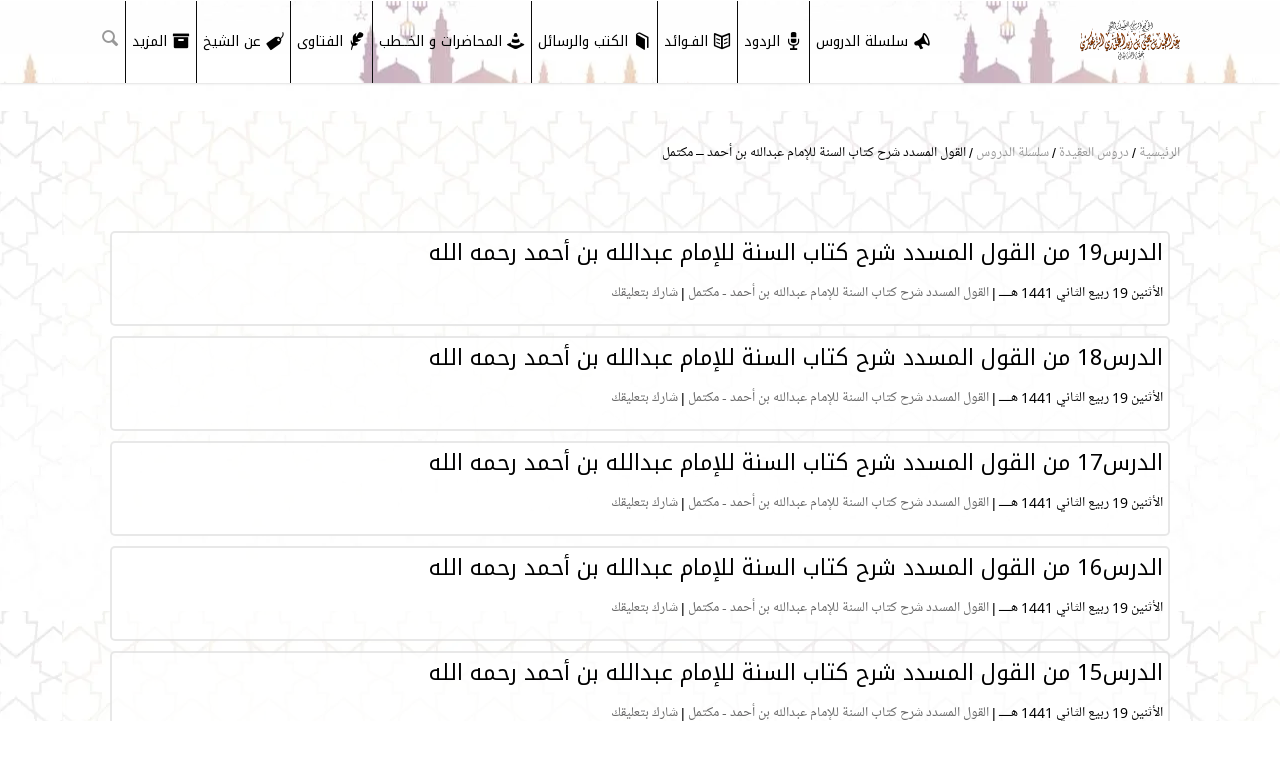

--- FILE ---
content_type: text/html; charset=UTF-8
request_url: https://alzoukory.com/?cat=142
body_size: 40915
content:
<!DOCTYPE html>
<html dir="rtl" lang="ar">
<head>
    <meta charset="UTF-8" />
    <meta name="viewport" content="width=device-width, initial-scale=1" />
    <link rel="pingback" href="https://alzoukory.com/xmlrpc.php" />
    <link rel="preconnect" href="https://fonts.googleapis.com" crossorigin />
    <meta name="theme-color" content="#8e0000" />
    <script type="text/javascript"> document.documentElement.className = 'js';</script>
    <title>الموقع الرسمي لفضيلة الشيخ عبدالحميد الحجوري الزعكري | القول المسدد شرح كتاب السنة للإمام عبدالله بن أحمد &#8211; مكتمل</title>
<meta name='robots' content='max-image-preview:large' />
<link rel='dns-prefetch' href='//stats.wp.com' />
<link rel='dns-prefetch' href='//fonts.googleapis.com' />
<link rel='dns-prefetch' href='//jetpack.wordpress.com' />
<link rel='dns-prefetch' href='//s0.wp.com' />
<link rel='dns-prefetch' href='//public-api.wordpress.com' />
<link rel='dns-prefetch' href='//0.gravatar.com' />
<link rel='dns-prefetch' href='//1.gravatar.com' />
<link rel='dns-prefetch' href='//2.gravatar.com' />
<link rel="alternate" type="application/rss+xml" title="الموقع الرسمي لفضيلة الشيخ عبدالحميد الحجوري الزعكري &laquo; الخلاصة" href="https://alzoukory.com/?feed=rss2" />
<link rel="alternate" type="application/rss+xml" title="الموقع الرسمي لفضيلة الشيخ عبدالحميد الحجوري الزعكري &laquo; خلاصة التعليقات" href="https://alzoukory.com/?feed=comments-rss2" />
<link rel="alternate" type="application/rss+xml" title="الموقع الرسمي لفضيلة الشيخ عبدالحميد الحجوري الزعكري &laquo; القول المسدد شرح كتاب السنة للإمام عبدالله بن أحمد - مكتمل خلاصة التصنيف" href="https://alzoukory.com/?feed=rss2&#038;cat=142" />
<meta name="generator" content="Mharty 6.8.9"/><style id='wp-img-auto-sizes-contain-inline-css' type='text/css'>
img:is([sizes=auto i],[sizes^="auto," i]){contain-intrinsic-size:3000px 1500px}
/*# sourceURL=wp-img-auto-sizes-contain-inline-css */
</style>

<style id='wp-emoji-styles-inline-css' type='text/css'>

	img.wp-smiley, img.emoji {
		display: inline !important;
		border: none !important;
		box-shadow: none !important;
		height: 1em !important;
		width: 1em !important;
		margin: 0 0.07em !important;
		vertical-align: -0.1em !important;
		background: none !important;
		padding: 0 !important;
	}
/*# sourceURL=wp-emoji-styles-inline-css */
</style>
<link rel='stylesheet' id='wp-block-library-rtl-css' href='https://alzoukory.com/wp-includes/css/dist/block-library/style-rtl.min.css?ver=6.9' type='text/css' media='all' />
<style id='global-styles-inline-css' type='text/css'>
:root{--wp--preset--aspect-ratio--square: 1;--wp--preset--aspect-ratio--4-3: 4/3;--wp--preset--aspect-ratio--3-4: 3/4;--wp--preset--aspect-ratio--3-2: 3/2;--wp--preset--aspect-ratio--2-3: 2/3;--wp--preset--aspect-ratio--16-9: 16/9;--wp--preset--aspect-ratio--9-16: 9/16;--wp--preset--color--black: #000000;--wp--preset--color--cyan-bluish-gray: #abb8c3;--wp--preset--color--white: #ffffff;--wp--preset--color--pale-pink: #f78da7;--wp--preset--color--vivid-red: #cf2e2e;--wp--preset--color--luminous-vivid-orange: #ff6900;--wp--preset--color--luminous-vivid-amber: #fcb900;--wp--preset--color--light-green-cyan: #7bdcb5;--wp--preset--color--vivid-green-cyan: #00d084;--wp--preset--color--pale-cyan-blue: #8ed1fc;--wp--preset--color--vivid-cyan-blue: #0693e3;--wp--preset--color--vivid-purple: #9b51e0;--wp--preset--gradient--vivid-cyan-blue-to-vivid-purple: linear-gradient(135deg,rgb(6,147,227) 0%,rgb(155,81,224) 100%);--wp--preset--gradient--light-green-cyan-to-vivid-green-cyan: linear-gradient(135deg,rgb(122,220,180) 0%,rgb(0,208,130) 100%);--wp--preset--gradient--luminous-vivid-amber-to-luminous-vivid-orange: linear-gradient(135deg,rgb(252,185,0) 0%,rgb(255,105,0) 100%);--wp--preset--gradient--luminous-vivid-orange-to-vivid-red: linear-gradient(135deg,rgb(255,105,0) 0%,rgb(207,46,46) 100%);--wp--preset--gradient--very-light-gray-to-cyan-bluish-gray: linear-gradient(135deg,rgb(238,238,238) 0%,rgb(169,184,195) 100%);--wp--preset--gradient--cool-to-warm-spectrum: linear-gradient(135deg,rgb(74,234,220) 0%,rgb(151,120,209) 20%,rgb(207,42,186) 40%,rgb(238,44,130) 60%,rgb(251,105,98) 80%,rgb(254,248,76) 100%);--wp--preset--gradient--blush-light-purple: linear-gradient(135deg,rgb(255,206,236) 0%,rgb(152,150,240) 100%);--wp--preset--gradient--blush-bordeaux: linear-gradient(135deg,rgb(254,205,165) 0%,rgb(254,45,45) 50%,rgb(107,0,62) 100%);--wp--preset--gradient--luminous-dusk: linear-gradient(135deg,rgb(255,203,112) 0%,rgb(199,81,192) 50%,rgb(65,88,208) 100%);--wp--preset--gradient--pale-ocean: linear-gradient(135deg,rgb(255,245,203) 0%,rgb(182,227,212) 50%,rgb(51,167,181) 100%);--wp--preset--gradient--electric-grass: linear-gradient(135deg,rgb(202,248,128) 0%,rgb(113,206,126) 100%);--wp--preset--gradient--midnight: linear-gradient(135deg,rgb(2,3,129) 0%,rgb(40,116,252) 100%);--wp--preset--font-size--small: 13px;--wp--preset--font-size--medium: 20px;--wp--preset--font-size--large: 36px;--wp--preset--font-size--x-large: 42px;--wp--preset--spacing--20: 0.44rem;--wp--preset--spacing--30: 0.67rem;--wp--preset--spacing--40: 1rem;--wp--preset--spacing--50: 1.5rem;--wp--preset--spacing--60: 2.25rem;--wp--preset--spacing--70: 3.38rem;--wp--preset--spacing--80: 5.06rem;--wp--preset--shadow--natural: 6px 6px 9px rgba(0, 0, 0, 0.2);--wp--preset--shadow--deep: 12px 12px 50px rgba(0, 0, 0, 0.4);--wp--preset--shadow--sharp: 6px 6px 0px rgba(0, 0, 0, 0.2);--wp--preset--shadow--outlined: 6px 6px 0px -3px rgb(255, 255, 255), 6px 6px rgb(0, 0, 0);--wp--preset--shadow--crisp: 6px 6px 0px rgb(0, 0, 0);}:where(.is-layout-flex){gap: 0.5em;}:where(.is-layout-grid){gap: 0.5em;}body .is-layout-flex{display: flex;}.is-layout-flex{flex-wrap: wrap;align-items: center;}.is-layout-flex > :is(*, div){margin: 0;}body .is-layout-grid{display: grid;}.is-layout-grid > :is(*, div){margin: 0;}:where(.wp-block-columns.is-layout-flex){gap: 2em;}:where(.wp-block-columns.is-layout-grid){gap: 2em;}:where(.wp-block-post-template.is-layout-flex){gap: 1.25em;}:where(.wp-block-post-template.is-layout-grid){gap: 1.25em;}.has-black-color{color: var(--wp--preset--color--black) !important;}.has-cyan-bluish-gray-color{color: var(--wp--preset--color--cyan-bluish-gray) !important;}.has-white-color{color: var(--wp--preset--color--white) !important;}.has-pale-pink-color{color: var(--wp--preset--color--pale-pink) !important;}.has-vivid-red-color{color: var(--wp--preset--color--vivid-red) !important;}.has-luminous-vivid-orange-color{color: var(--wp--preset--color--luminous-vivid-orange) !important;}.has-luminous-vivid-amber-color{color: var(--wp--preset--color--luminous-vivid-amber) !important;}.has-light-green-cyan-color{color: var(--wp--preset--color--light-green-cyan) !important;}.has-vivid-green-cyan-color{color: var(--wp--preset--color--vivid-green-cyan) !important;}.has-pale-cyan-blue-color{color: var(--wp--preset--color--pale-cyan-blue) !important;}.has-vivid-cyan-blue-color{color: var(--wp--preset--color--vivid-cyan-blue) !important;}.has-vivid-purple-color{color: var(--wp--preset--color--vivid-purple) !important;}.has-black-background-color{background-color: var(--wp--preset--color--black) !important;}.has-cyan-bluish-gray-background-color{background-color: var(--wp--preset--color--cyan-bluish-gray) !important;}.has-white-background-color{background-color: var(--wp--preset--color--white) !important;}.has-pale-pink-background-color{background-color: var(--wp--preset--color--pale-pink) !important;}.has-vivid-red-background-color{background-color: var(--wp--preset--color--vivid-red) !important;}.has-luminous-vivid-orange-background-color{background-color: var(--wp--preset--color--luminous-vivid-orange) !important;}.has-luminous-vivid-amber-background-color{background-color: var(--wp--preset--color--luminous-vivid-amber) !important;}.has-light-green-cyan-background-color{background-color: var(--wp--preset--color--light-green-cyan) !important;}.has-vivid-green-cyan-background-color{background-color: var(--wp--preset--color--vivid-green-cyan) !important;}.has-pale-cyan-blue-background-color{background-color: var(--wp--preset--color--pale-cyan-blue) !important;}.has-vivid-cyan-blue-background-color{background-color: var(--wp--preset--color--vivid-cyan-blue) !important;}.has-vivid-purple-background-color{background-color: var(--wp--preset--color--vivid-purple) !important;}.has-black-border-color{border-color: var(--wp--preset--color--black) !important;}.has-cyan-bluish-gray-border-color{border-color: var(--wp--preset--color--cyan-bluish-gray) !important;}.has-white-border-color{border-color: var(--wp--preset--color--white) !important;}.has-pale-pink-border-color{border-color: var(--wp--preset--color--pale-pink) !important;}.has-vivid-red-border-color{border-color: var(--wp--preset--color--vivid-red) !important;}.has-luminous-vivid-orange-border-color{border-color: var(--wp--preset--color--luminous-vivid-orange) !important;}.has-luminous-vivid-amber-border-color{border-color: var(--wp--preset--color--luminous-vivid-amber) !important;}.has-light-green-cyan-border-color{border-color: var(--wp--preset--color--light-green-cyan) !important;}.has-vivid-green-cyan-border-color{border-color: var(--wp--preset--color--vivid-green-cyan) !important;}.has-pale-cyan-blue-border-color{border-color: var(--wp--preset--color--pale-cyan-blue) !important;}.has-vivid-cyan-blue-border-color{border-color: var(--wp--preset--color--vivid-cyan-blue) !important;}.has-vivid-purple-border-color{border-color: var(--wp--preset--color--vivid-purple) !important;}.has-vivid-cyan-blue-to-vivid-purple-gradient-background{background: var(--wp--preset--gradient--vivid-cyan-blue-to-vivid-purple) !important;}.has-light-green-cyan-to-vivid-green-cyan-gradient-background{background: var(--wp--preset--gradient--light-green-cyan-to-vivid-green-cyan) !important;}.has-luminous-vivid-amber-to-luminous-vivid-orange-gradient-background{background: var(--wp--preset--gradient--luminous-vivid-amber-to-luminous-vivid-orange) !important;}.has-luminous-vivid-orange-to-vivid-red-gradient-background{background: var(--wp--preset--gradient--luminous-vivid-orange-to-vivid-red) !important;}.has-very-light-gray-to-cyan-bluish-gray-gradient-background{background: var(--wp--preset--gradient--very-light-gray-to-cyan-bluish-gray) !important;}.has-cool-to-warm-spectrum-gradient-background{background: var(--wp--preset--gradient--cool-to-warm-spectrum) !important;}.has-blush-light-purple-gradient-background{background: var(--wp--preset--gradient--blush-light-purple) !important;}.has-blush-bordeaux-gradient-background{background: var(--wp--preset--gradient--blush-bordeaux) !important;}.has-luminous-dusk-gradient-background{background: var(--wp--preset--gradient--luminous-dusk) !important;}.has-pale-ocean-gradient-background{background: var(--wp--preset--gradient--pale-ocean) !important;}.has-electric-grass-gradient-background{background: var(--wp--preset--gradient--electric-grass) !important;}.has-midnight-gradient-background{background: var(--wp--preset--gradient--midnight) !important;}.has-small-font-size{font-size: var(--wp--preset--font-size--small) !important;}.has-medium-font-size{font-size: var(--wp--preset--font-size--medium) !important;}.has-large-font-size{font-size: var(--wp--preset--font-size--large) !important;}.has-x-large-font-size{font-size: var(--wp--preset--font-size--x-large) !important;}
/*# sourceURL=global-styles-inline-css */
</style>

<style id='classic-theme-styles-inline-css' type='text/css'>
/*! This file is auto-generated */
.wp-block-button__link{color:#fff;background-color:#32373c;border-radius:9999px;box-shadow:none;text-decoration:none;padding:calc(.667em + 2px) calc(1.333em + 2px);font-size:1.125em}.wp-block-file__button{background:#32373c;color:#fff;text-decoration:none}
/*# sourceURL=/wp-includes/css/classic-themes.min.css */
</style>
<link rel='stylesheet' id='contact-form-7-css' href='https://alzoukory.com/wp-content/plugins/contact-form-7/includes/css/styles.css?ver=6.1.4' type='text/css' media='all' />
<link rel='stylesheet' id='contact-form-7-rtl-css' href='https://alzoukory.com/wp-content/plugins/contact-form-7/includes/css/styles-rtl.css?ver=6.1.4' type='text/css' media='all' />
<link rel='stylesheet' id='mh-gf-noto-kufi-arabic-css' href='https://fonts.googleapis.com/css?family=Noto+Kufi+Arabic:400,700&#038;display=swap&#038;subset=arabic' type='text/css' media='all' />
<link rel='stylesheet' id='mh-gf-notonaskharabicui-css' href='https://fonts.googleapis.com/earlyaccess/notonaskharabicui.css' type='text/css' media='all' />
<link rel='stylesheet' id='mharty-style-css' href='https://alzoukory.com/wp-content/themes/mharty/css/style.css?ver=6.8.9' type='text/css' media='all' />
<link rel='stylesheet' id='mh-magazine-css-css' href='https://alzoukory.com/wp-content/plugins/mh-magazine/assets/css/style.css?ver=5.3.0' type='text/css' media='all' />
<link rel='stylesheet' id='mh-reviews-style-css' href='https://alzoukory.com/wp-content/plugins/mh-reviews/assets/css/style.css?ver=2.4.0' type='text/css' media='all' />
<link rel='stylesheet' id='mhsc_shortcodes-css' href='https://alzoukory.com/wp-content/plugins/mh-shortcodes//css/mhsc_shortcodes.css' type='text/css' media='all' />
<!--n2css--><!--n2js--><script type="text/javascript" src="https://alzoukory.com/wp-includes/js/jquery/jquery.min.js?ver=3.7.1" id="jquery-core-js"></script>
<script type="text/javascript" src="https://alzoukory.com/wp-includes/js/jquery/jquery-migrate.min.js?ver=3.4.1" id="jquery-migrate-js"></script>
<link rel="https://api.w.org/" href="https://alzoukory.com/index.php?rest_route=/" /><link rel="alternate" title="JSON" type="application/json" href="https://alzoukory.com/index.php?rest_route=/wp/v2/categories/142" /><link rel="EditURI" type="application/rsd+xml" title="RSD" href="https://alzoukory.com/xmlrpc.php?rsd" />
<meta name="generator" content="WordPress 6.9" />
	<style>img#wpstats{display:none}</style>
		<style class="mh_reviews_custmoizer_css" type="text/css">
.mh_reviews_overall_percent .mh-reviews-meta .mh-reviews-meta-score-content {background-color:#f4c500; color:#ffffff;}
.mh-reviews-meta .mh-reviews-meta-score-bg{ background-color: rgba(244, 197, 0, 0.2);}
.mh-reviews-meta .mh-reviews-meta-score-star, .mh-reviews-meta .mh-reviews-star-rating{ color:#f4c500;}
.mh-reviews-meta .mh-reviews-meta-score{color:#ffffff;}
.mh-reviews-star-rating, .mh-reviews-star-rating, .mh-reviews-meta-score-star{ color: #f4c500; }
.mh-review-features .mh-score-bar {background-color:#f4c500; color:#ffffff;}
.mh-review-features .mh-score-bar-bg{ background-color: rgba(244, 197, 0, 0.2);}
.mh-reviews-box{ background-color:#f8f8f8; color:#444444;}
</style><style class="mh_custmoizer_css" type="text/css">
a,
.link_style_accent .mh-the-content a,
.link_style_fx .mh-the-content a,
.link_style_accent .widget_text a,
.link_style_fx .widget_text a,
.nav-single a,
.product_meta a{
    color: #0025fc;
}
body{
    color: #490000;
}
.widget_text a,
.mh-the-content a{
  color: #490000;
  border-bottom-color: #490000;
}

.link_style_accent .mh-the-content a,
.link_style_fx .mh-the-content a,
.link_style_fx .mh-the-content a,
.link_style_accent .widget_text a,
.link_style_fx .widget_text a,
.link_style_fx .widget_text a{
  border-bottom-color: #490000;
}
.link_style_fx .mh-the-content a:hover,
.link_style_hover .mh-the-content a:hover,
.link_style_fx .widget_text a:hover,
.link_style_hover .widget_text a:hover{
  color: #0025fc;
  border-bottom-color: #0025fc;
}
h1,
h2,
h3,
h4,
h5,
h6 {
    color: #0a0a0a;
}
.entry-content tr th,
.entry-content thead th{
    color: #0a0a0a;
}
.mhc_blurb a .mhc_blurb_content p {
    color: #490000;
}

.mhc_widget:not(.widget_text) a {
    color: #666666!important;
}

.widgettitle {
    color: #008e8e;
}

.mh_widget_title_style_line .widgettitle,
.mh_widget_title_style_border .widgettitle,
.mh_widget_title_style_smallborder .widgettitle {
    border-color: #008e8e;
}

.mh_widget_title_style_box .widgettitle,
.mh_widget_title_style_arrow .widgettitle {
    background-color: #444444;
}

.mh_widget_title_style_arrow .widgettitle:after {
    border-top-color: #444444;
}

body {
	background-color: }
  @media only screen and (min-width: 981px) {	.mh_logo{
		float: right;
	}
  .mh_extra_logo {
		float: left;
	}
	  }   @media only screen and (max-width: 980px) {
	.mh_logo{
		float: right;
		line-height: 40px;
	}
	.mh_extra_logo {
		float: left;
	}
	#main-header .header-name,
	#main-header .header-tagline{
		line-height: normal;
	}
	
  } 
.mhc_counter_amount,
.mhc_pricing_default .mhc_featured_table .mhc_pricing_heading,
.mh_quote_content,
.mh_link_content,
.mh_audio_content {
    background-color: #8e0000;
}

 
#main-header {
	-webkit-box-shadow: 0 0 3px 0 rgba(0, 0, 0, 0.22);
	box-shadow: 0 0 3px 0 rgba(0, 0, 0, 0.22);
}

#main-header,
#main-header .nav li ul,
.mh-search-form,
.mobile-menu-sticky-icon{
    background-color: #ffffff;
}


#top-header,
#mh-secondary-nav li ul,
#mh-secondary-nav li.mega-menu ul,
#mh-secondary-nav li.no-mega-menu ul {
    background-color: #a04d38;
}
.mh-app-nav {
	background-color: #f4f4f4;
}
#top-menu > li.mhc-menu-highlight,
.fullwidth-menu > li.mhc-menu-highlight,
#top-menu li > .sub-menu li.mhc-menu-highlight > a,
.fullwidth-menu li > .sub-menu li.mhc-menu-highlight > a,
#mh-secondary-nav > li.mhc-menu-highlight,
#mh-secondary-nav li > .sub-menu li.mhc-menu-highlight > a,
.app-menu li.mhc-menu-highlight > a,
#top-menu > li.current-menu-ancestor.mhc-menu-highlight,
#top-menu > li.current-menu-item.mhc-menu-highlight,
.bottom-nav > li.mhc-menu-highlight,
.mh-top-cta-button.mh-cta-button-solid a{
    background-color: #8e0000!important;
}
.mh-top-cta-button.mh-cta-button-border a{
  border: 1px solid  #8e0000!important;
  color: #8e0000!important;
}
#top-menu > li.mhc-menu-highlight > a,
.fullwidth-menu > li.mhc-menu-highlight > a,
#top-menu li > .sub-menu li.mhc-menu-highlight > a,
.fullwidth-menu li > .sub-menu li.mhc-menu-highlight > a,
#mh-secondary-nav > li.mhc-menu-highlight > a,
#mh-secondary-nav li > .sub-menu li.mhc-menu-highlight > a,
.app-menu li.mhc-menu-highlight > a,
.bottom-nav > li.mhc-menu-highlight > a,
.mh-top-cta-button.mh-cta-button-solid a{
    color: #f41000!important;
}
.mh-top-cta-button.mh-cta-button-border a{
  background-color: #f41000!important;
}
.mhc_filterable_portfolio .mhc_portfolio_filters li a span,
.mhc_button_solid,
.mhc_wpcf7_solid .wpcf7-form input[type="submit"],
.mh-tags .tag-links a,
.bbp-topic-tags a,
.nav li a em,
.menu li a em,
.mh_adjust_bg,
.edd-submit.button.gray{
    background: #8e0000!important;
}
.mh-social-accent-color.mh-social-solid-color li{
    background-color: #8e0000;
}

.comment-reply-link,
#cancel-comment-reply-link,
.form-submit input,
.mhc_pricing_default .mhc_sum,
.mhc_pricing li a,
.mhc_pricing_default .mhc_pricing_table_button.mhc_button_transparent,
.mh-loveit-container .mh-loveit.loved.mh_share_accent .icon-icon_heart,
.mh_password_protected_form .mh_submit_button,
.bbp-submit-wrapper button.button,
.mh_widget_info_inner p i,
button.mhc_search_bar_submit i,
.mh-social-accent-color li a,
.search-form-button-icon{
    color: #8e0000!important;
}

#main-header .header-name{
  color: #8e0000;
}
#main-header .header-tagline{
    color: #000456;
}


  
.mhc_widget li a:hover,
.mhc_bg_layout_light .mhc_promo_button.mhc_transify,
.mhc_bg_layout_light .mhc_more_button,
.mhc_filterable_portfolio .mhc_portfolio_filters li a.active,
.mhc_filterable_portfolio .mhc_portofolio_pagination ul li a.active,
.mhc_gallery .mhc_gallery_pagination ul li a.active,
.wp-pagenavi span.current,
.wp-pagenavi a:hover,
.mhc_contact_submit.mhc_button_transparent,
.mhc_wpcf7_transparent .wpcf7-form input[type="submit"],
.mhc_bg_layout_light .mhc_newsletter_button,
.mhc_bg_layout_light .mhc_mailpoet_form .wysija-submit,
.bbp-topics-front ul.super-sticky:after,
.bbp-topics ul.super-sticky:after,
.bbp-topics ul.sticky:after,
.bbp-forum-content ul.sticky:after {
    color: #8e0000!important;
}

blockquote,
.footer-widget li:before,
.mhc_pricing_default .mhc_pricing li:before,
.mhc_button_solid,
.mhc_wpcf7_solid .wpcf7-form input[type="submit"],
.mh_password_protected_form .mh_submit_button,
#bbpress-forums .bbp-forums-list,
.bbp-topics-front ul.super-sticky,
#bbpress-forums li.bbp-body ul.topic.super-sticky,
#bbpress-forums li.bbp-body ul.topic.sticky,
.bbp-forum-content ul.sticky,
.mhc_pricing_neon .mhc_featured_table,
.mh-social-accent-color li,
.mhc_contact_submit_message,
  .mh_search_bar_shortcode .mhc_search_bar_form .mhc_search_bar_input .mhc_search_bar_field:focus,
  .mh_search_bar_shortcode .mhc_search_bar_form .mhc_search_bar_input .mhc_search_bar_field:active{
    border-color: #8e0000;
}

#bbpress-forums .hentry div.bbp-reply-content:before,
#bbpress-forums .hentry div.bbp-topic-content:before {
    border-right-color: #8e0000;
}

.rtl #bbpress-forums .hentry div.bbp-reply-content:before,
.rtl #bbpress-forums .hentry div.bbp-topic-content:before {
    border-left-color: #8e0000;
    border-right-color: transparent;
}

#main-footer {
    background-color: #c9c9c9;
}

#footer-bottom {
    background-color: #e2e2e2;
}

.footer-widget {
    color: #ffffff;
}

.footer-widget a,
.bottom-nav a,
#footer-widgets .footer-widget li a {
    color: #ffffff!important;
}

.footer-widget h4.title {
    color: #1e73be;
}

.mh_widget_title_style_line .footer-widget h4.title,
.mh_widget_title_style_border .footer-widget h4.title,
.mh_widget_title_style_smallborder .footer-widget h4.title {
    border-color: #1e73be;
}

.mh_widget_title_style_box .footer-widget h4.title,
.mh_widget_title_style_arrow .footer-widget h4.title {
    background-color: #ffffff;
}

.mh_widget_title_style_arrow .footer-widget h4.title::after {
    border-top-color: #ffffff;
}

#footer-info {
    color: #f2f2f2;
}

#footer-info a {
    color: #cccccc;
}

#top-menu a,
.mh-top-cta-text a{
    color: #000456;
}

#mh-top-navigation .mh_search_icon,
#mh-top-navigation .mh_top_cta_icon,
#mh-top-navigation .mh-cart-icon,
#mh-top-navigation .mh-cart-count{
    color: rgba(0, 0, 0, 0.4)!important;
}

.mh-top-navigation-icons > .mobile-menu-trigger-icon .sandwich-inner,
.mh-top-navigation-icons > .mobile-menu-trigger-icon .sandwich-inner:after,
.mh-top-navigation-icons > .mobile-menu-trigger-icon .sandwich-inner:before,
.mobile-menu-sticky-icon  .sandwich-inner,
.mobile-menu-sticky-icon  .sandwich-inner:after,
.mobile-menu-sticky-icon  .sandwich-inner:before{
    background-color: rgba(0, 0, 0, 0.4)!important;
}

#top-menu > li.current-menu-ancestor > a,
#top-menu > li.current-menu-item > a,
.mh_nav_text_color_light #top-menu li.current-menu-ancestor > a,
.mh_nav_text_color_light .mh_nav_text_color_light #top-menu li.current-menu-item > a {
    color: #aa2500;
}

#top-menu > li.current-menu-ancestor,
#top-menu > li.current-menu-item {
	background-color: #f2f2f2!important;
}
#top-menu > li {
	border-left: 1px solid #0a0a0a;
}
#main-header {
	background-image: url('https://alzoukory.com/wp-content/uploads/2021/05/n3.jpg');
	background-position: center center;
	background-repeat: repeat-x;
	background-size: auto;
}

  @media only screen and (max-width: 980px) {
	#top-header .mh-social-icons {
		display: none;
	}
	.mh_extra_logo {
		display: none;
	}
	.mh-top-cta-1 {
		display: none;
	}
	.mh-top-cta-2 {
		display: none;
	}
	#top-header {
		display: none;
	}
	.mh_fixed_top.mh_secondary_nav_above #main-header, .mh_fixed_top.mh_secondary_nav_above #top-header{
		position: fixed;
	}
  } .mh_search_icon:before,
.mhc_search_bar_form .mhc_search_bar_input button.mhc_search_bar_submit i:before{
    content: "\e624";
}
.mh-info-custom-text:after {
	content: "\e629";
}
@media only screen and (min-width: 981px) {
	#mh-top-navigation .mobile-menu-trigger-icon,
  .mh_vertical_nav #main-header .mobile-menu-trigger-icon,
  .mobile-menu-sticky-icon{
		display: none !important;
	}
}
@media only screen and (max-width: 980px) {
  }

#mh-main-area h1, #mh-main-area h2, #mh-main-area h3, #mh-main-area h4, #mh-main-area h5, #mh-main-area h6 {  }@media only screen and (min-width: 981px) {
body {
	font-size: 16px;
}
#top-menu > li > a,
.mh-top-cta.mh-top-cta-text{
	font-size: 14px;
}
#top-menu li li a,
#main-header .mh-cart-container h2 {
	font-size: 14px;
}

#top-menu li li .mhc-menu-desc,
#main-header .mh-cart-container {
	font-size: 12px;
}
#top-header #mh-info,
#mh-secondary-nav li li a,
#mh-secondary-nav li a,
#top-header .mh-cart-container h2 {
	font-size: 13px;
}

#top-header .mhc-menu-desc,
#top-header .mh-cart-container {
	font-size: 11px;
}
.app-nav {
	font-size: 14px;
}

.app-nav .mhc-menu-desc {
	font-size: 12px;
}
#top-menu a, #top-menu h3, .mh-top-cta a, #main-header .mh-cart-container h2 {  }#main-header .header-name { font-weight: bold; }} /*min-width: 981px*/
@media only screen and (max-width: 980px) {
.app-nav {
	font-size: 14px;
}
.app-nav .mhc-menu-desc {
	font-size: 12px;
}
}/*max-width: 980px*/   
.um a.um-link,
.um .um-tip:hover,
.um .um-field-radio.active:not(.um-field-radio-state-disabled) i,
.um .um-field-checkbox.active:not(.um-field-radio-state-disabled) i,
.um .um-member-name a:hover,
.um .um-member-more a:hover,
.um .um-member-less a:hover,
.um .um-members-pagi a:hover,
.um .um-cover-add:hover,
.um .um-profile-subnav a.active,
.um .um-item-meta a,
.um-account-name a:hover,
.um-account-nav a.current,
.um-account-side li a.current span.um-account-icon,
.um-account-side li a.current:hover span.um-account-icon,
.um-dropdown li a:hover,
i.um-active-color,
span.um-active-color,
.um-profile.um .um-profile-headericon a:hover, .um-profile.um .um-profile-edit-a.active
{
color: #8e0000!important;
}
.um .um-field-group-head,
.picker__box,
.picker__nav--prev:hover,
.picker__nav--next:hover,
.um .um-members-pagi span.current,
.um .um-members-pagi span.current:hover,
.um .um-profile-nav-item.active a,
.um .um-profile-nav-item.active a:hover,
.upload,
.um-finish-upload,
.um-modal-btn,
.um-request-button,
.um-modal-header,
.um-modal-btn.disabled,
.um-modal-btn.disabled:hover,
div.uimob800 .um-account-side li a.current,
div.uimob800 .um-account-side li a.current:hover,
.um .um-button,
.um a.um-button,
.um a.um-button.um-disabled:hover,
.um a.um-button.um-disabled:focus,
.um a.um-button.um-disabled:active,
.um input[type=submit].um-button,
.um input[type=submit].um-button:focus,
.um input[type=submit]:disabled:hover
{
background:  #8e0000!important;
}
@media only screen and (min-width: 981px) {
  #top-menu > li{
    padding: 0 6px;
  }
  #mh_top_search,
  .mh-top-cta,
  .mh_cart_wrapper,
  .mobile-menu-trigger-icon{
        margin-right: 5px;
      }
}
  

/*Customizer Custom CSS*/
/*توسيط وتلوين زر ارسال في التذييل*/
.mhc_contact_reset, .mhc_contact_submit, .wpcf7-form input[type=submit] {
    display: flex;
   float: none; 
    color: white;
}

/*اطار المقالة في صفحة المقالة والارشيف*/
.mhc_post {
   
    margin: 10px;
    border: 2px solid #00000017;
    border-radius: 5px;
    padding: 5px;
    background-color: #ffffffbf;
}

	/*ضبط مكون مشغل الصوت عند العرض في الجوال لكيلا يخرج من حواف الاطار*/
	.wp-block-audio audio {
        min-width: 150px;
}

/* ضبط احجام جديد الكتب في الرئيسية */
.mhc_magazine_gallery .mhc_magazine_gallery_item {
    width: 250px;
	height:355px
    margin-left: 60px;
	margin-top:25px;
    box-sizing: border-box;
    vertical-align: middle;
	
}
/*تغيير خلفية زر اشتراك في القائمة البريدية التذييل*/
:root .has-luminous-dusk-gradient-background {
	
	background: black;
}
/*توسيط زر اشتراك البريدي*/
.wp-block-button__link {  
    margin: 0 auto;
    display: block;
}
/*خلفية التصنيفات في الارشيف*/
.mh_archive_sub_terms a, .mhc_search_bar_terms a {
	
	background-color: white;
}



element.style {
}
a, abbr, acronym, address, applet, b, big, blockquote, body, center, cite, code, dd, del, dfn, div, dl, dt, em, fieldset, font, form, h1, h2, h3, h4, h5, h6, html, i, iframe, img, ins, kbd, label, legend, li, object, ol, p, pre, q, s, samp, small, span, strike, strong, sub, sup, tt, u, ul, var {

    color: black;
}</style><style class="mh_font_css">body, input, textarea, select, .single_add_to_cart_button .button, .mhc_newsletter_form p input, .mfp-close, .mfp-image-holder .mfp-close, .mfp-iframe-holder .mfp-close, .orderby, .widget_search #searchsubmit, .mh-reviews-meta-score { font-family: 'Noto Naskh Arabic UI', Tahoma, Arial, "Times New Roman", serif; }#top-header, #top-header h3 { font-family: 'Noto Naskh Arabic UI', Tahoma, Arial, "Times New Roman", serif; }.mh-app-nav, .mh-app-nav h3 { font-family: 'Noto Naskh Arabic UI', Tahoma, Arial, "Times New Roman", serif; }#mh-footer-nav, #mh-footer-nav h3, #footer-bottom { font-family: 'Noto Naskh Arabic UI', Tahoma, Arial, "Times New Roman", serif; }h1, h2, h3, h4, h5, h6, #main-header .header-name, .mhc_pricing_menus_item_title, .mhc_pricing_menus_item_price, .mhc_currency_sign, .mhc_testimonial_author, .mhc_testimonials_slide_author, .mh_quote_content blockquote, span.fn, span.fn a, #main-header .header-tagline, .mh-font-heading, .postnav-title, ul.post_share_footer.mh_share_name_icon li a .post_share_item_title, .header-font-family, #review_form .comment-reply-title { font-family: 'Noto Kufi Arabic', Tahoma, Arial, "Times New Roman", serif; }#top-menu li .menu-item-link, #top-menu .megamenu-title, #top-menu h3, .mh-top-cta a { font-family: 'Noto Kufi Arabic', Tahoma, Arial, "Times New Roman", serif; }</style><style type="text/css" id="custom-background-css">
body.custom-background { background-image: url("https://alzoukory.com/wp-content/uploads/2022/07/l7.png"); background-position: center center; background-size: auto; background-repeat: repeat; background-attachment: fixed; }
</style>
	
<!-- Jetpack Open Graph Tags -->
<meta property="og:type" content="website" />
<meta property="og:title" content="الموقع الرسمي لفضيلة الشيخ عبدالحميد الحجوري الزعكري | القول المسدد شرح كتاب السنة للإمام عبدالله بن أحمد &#8211; مكتمل" />
<meta property="og:url" content="https://alzoukory.com/?cat=142" />
<meta property="og:site_name" content="الموقع الرسمي لفضيلة الشيخ عبدالحميد الحجوري الزعكري" />
<meta property="og:image" content="https://alzoukory.com/wp-content/uploads/2023/07/cropped-logo512-1.png" />
<meta property="og:image:width" content="512" />
<meta property="og:image:height" content="512" />
<meta property="og:image:alt" content="" />
<meta property="og:locale" content="ar_AR" />

<!-- End Jetpack Open Graph Tags -->
<link id="linearicons-css" rel="stylesheet" href="https://alzoukory.com/wp-content/plugins/mh-more-icons/assets/css/linearicons.css" type="text/css" media="all" /><link rel="icon" href="https://alzoukory.com/wp-content/uploads/2023/07/cropped-logo512-1-32x32.png" sizes="32x32" />
<link rel="icon" href="https://alzoukory.com/wp-content/uploads/2023/07/cropped-logo512-1-192x192.png" sizes="192x192" />
<link rel="apple-touch-icon" href="https://alzoukory.com/wp-content/uploads/2023/07/cropped-logo512-1-180x180.png" />
<meta name="msapplication-TileImage" content="https://alzoukory.com/wp-content/uploads/2023/07/cropped-logo512-1-270x270.png" />
    <link rel='stylesheet' id='jetpack-subscriptions-css' href='https://alzoukory.com/wp-content/plugins/jetpack/_inc/build/subscriptions/subscriptions.min.css?ver=15.4' type='text/css' media='all' />
</head>
<body class="rtl archive category category-142 custom-background wp-theme-mharty mh_horizontal_nav mh_fixed_top mh_mobile_header_mid mh_cover_background mh_footer_style_centered mh_icons_bordered mh_widget_title_style_line mh_header_padding mh_secondary_nav_style_centred mh_widget_style_three mh_subnav_animation_expand mh_fixed_width mh_blog_2pr link_style_accent osx chrome mh_full_width_page mh_composer mh_reviews_overall_stars mhsc_shortcodes_v1_0">
        <div id="page-container" class="not-trans">
                <div class="header-container"><header id="main-header" class="mh_nav_text_color_dark mh_subnav_text_color_dark sticky_nav" itemscope itemtype="https://schema.org/WPHeader">
  <div class="container clearfix">
        <a href="https://alzoukory.com/" class="mh_logo has_sticky_logo">
        <img  src="https://alzoukory.com/wp-content/uploads/2021/05/logo.png" alt="الموقع الرسمي لفضيلة الشيخ عبدالحميد الحجوري الزعكري" id="logo" class="" width="392" height="156" />
        <img src="https://alzoukory.com/wp-content/uploads/2021/05/logo.png" alt="الموقع الرسمي لفضيلة الشيخ عبدالحميد الحجوري الزعكري" id="sticky_logo" width="392" height="156" />
            </a>
    <div class="mh-top-navigation-wrapper">
      <div id="mh-top-navigation">
        <nav id="top-menu-nav" class="main_menu"><ul id="top-menu" class="nav"><li  class="menu-item menu-item-type-taxonomy menu-item-object-category current-category-ancestor no-mega-menu menu-item-48452"><a class="menu-item-link"  href="https://alzoukory.com/?cat=12"><i aria-hidden="true" data-icon="&#xe62f;" class="mhc-menu-icon"></i><div class="mhc-menu-item-link-content"><h3 class="mhc-menu-item-link-head">سلسلة الدروس</h3></div></a></li>
<li  class="menu-item menu-item-type-taxonomy menu-item-object-category no-mega-menu menu-item-48481"><a class="menu-item-link"  href="https://alzoukory.com/?cat=3"><i aria-hidden="true" data-icon="&#xe63e;" class="mhc-menu-icon"></i><div class="mhc-menu-item-link-content"><h3 class="mhc-menu-item-link-head">الردود</h3></div></a></li>
<li  class="menu-item menu-item-type-taxonomy menu-item-object-category no-mega-menu menu-item-48482"><a class="menu-item-link"  href="https://alzoukory.com/?cat=5"><i aria-hidden="true" data-icon="&#xe6aa;" class="mhc-menu-icon"></i><div class="mhc-menu-item-link-content"><h3 class="mhc-menu-item-link-head">الفـوائد</h3></div></a></li>
<li  class="menu-item menu-item-type-taxonomy menu-item-object-category no-mega-menu menu-item-48483"><a class="menu-item-link"  href="https://alzoukory.com/?cat=7"><i aria-hidden="true" data-icon="&#xe637;" class="mhc-menu-icon"></i><div class="mhc-menu-item-link-content"><h3 class="mhc-menu-item-link-head">الكتب والرسائل</h3></div></a></li>
<li  class="menu-item menu-item-type-taxonomy menu-item-object-category no-mega-menu menu-item-48484"><a class="menu-item-link"  href="https://alzoukory.com/?cat=8"><i aria-hidden="true" data-icon="&#xe653;" class="mhc-menu-icon"></i><div class="mhc-menu-item-link-content"><h3 class="mhc-menu-item-link-head">المحاضرات و الخــطب</h3></div></a></li>
<li  class="menu-item menu-item-type-taxonomy menu-item-object-category no-mega-menu menu-item-48485"><a class="menu-item-link"  href="https://alzoukory.com/?cat=6"><i aria-hidden="true" data-icon="&#xe607;" class="mhc-menu-icon"></i><div class="mhc-menu-item-link-content"><h3 class="mhc-menu-item-link-head">الفتاوى</h3></div></a></li>
<li  class="menu-item menu-item-type-taxonomy menu-item-object-category no-mega-menu menu-item-48486"><a class="menu-item-link"  href="https://alzoukory.com/?cat=329"><i aria-hidden="true" data-icon="&#xe62d;" class="mhc-menu-icon"></i><div class="mhc-menu-item-link-content"><h3 class="mhc-menu-item-link-head">عن الشيخ</h3></div></a></li>
<li  class="menu-item menu-item-type-taxonomy menu-item-object-category no-mega-menu menu-item-48487"><a class="menu-item-link"  href="https://alzoukory.com/?cat=320"><i aria-hidden="true" data-icon="&#xe668;" class="mhc-menu-icon"></i><div class="mhc-menu-item-link-content"><h3 class="mhc-menu-item-link-head">المزيد</h3></div></a></li>
</ul></nav>        <div class="mh-top-navigation-icons">
                              
                   <div id="mh_top_search"> <i class="mh_search_icon mh-icon-before"></i>
            <form method="get" class="mh-search-form mh-hidden" action="https://alzoukory.com/" role="search">
              <input type="search" class="mh-search-field" placeholder="بحث &hellip;" value="" name="s" title="البحث عن:" />
            </form>
          </div>
                    
                    <div class="mh-app-nav mh-app-nav-header app-nav mh_app_nav_side3 mh_nav_text_color_dark">
  <div class="mh-app-nav-container">
        <a href="https://alzoukory.com/" class="mh-app-logo"> <img src="https://alzoukory.com/wp-content/uploads/2021/12/logo.png" alt="الموقع الرسمي لفضيلة الشيخ عبدالحميد الحجوري الزعكري" id="app-logo" width="392" height="156" /></a>
                <div class="app-menu">
      <nav id="app-navigation" class="app-navigation"><ul id="menu-%d8%a7%d9%84%d8%b1%d8%a6%d9%8a%d8%b3%d9%8a%d8%a92" class="app-menu"><li  class="menu-item menu-item-type-taxonomy menu-item-object-category current-category-ancestor no-mega-menu menu-item-48452"><a class="menu-item-link"  href="https://alzoukory.com/?cat=12"><i aria-hidden="true" data-icon="&#xe62f;" class="mhc-menu-icon"></i><div class="mhc-menu-item-link-content"><h3 class="mhc-menu-item-link-head">سلسلة الدروس</h3></div></a></li>
<li  class="menu-item menu-item-type-taxonomy menu-item-object-category no-mega-menu menu-item-48481"><a class="menu-item-link"  href="https://alzoukory.com/?cat=3"><i aria-hidden="true" data-icon="&#xe63e;" class="mhc-menu-icon"></i><div class="mhc-menu-item-link-content"><h3 class="mhc-menu-item-link-head">الردود</h3></div></a></li>
<li  class="menu-item menu-item-type-taxonomy menu-item-object-category no-mega-menu menu-item-48482"><a class="menu-item-link"  href="https://alzoukory.com/?cat=5"><i aria-hidden="true" data-icon="&#xe6aa;" class="mhc-menu-icon"></i><div class="mhc-menu-item-link-content"><h3 class="mhc-menu-item-link-head">الفـوائد</h3></div></a></li>
<li  class="menu-item menu-item-type-taxonomy menu-item-object-category no-mega-menu menu-item-48483"><a class="menu-item-link"  href="https://alzoukory.com/?cat=7"><i aria-hidden="true" data-icon="&#xe637;" class="mhc-menu-icon"></i><div class="mhc-menu-item-link-content"><h3 class="mhc-menu-item-link-head">الكتب والرسائل</h3></div></a></li>
<li  class="menu-item menu-item-type-taxonomy menu-item-object-category no-mega-menu menu-item-48484"><a class="menu-item-link"  href="https://alzoukory.com/?cat=8"><i aria-hidden="true" data-icon="&#xe653;" class="mhc-menu-icon"></i><div class="mhc-menu-item-link-content"><h3 class="mhc-menu-item-link-head">المحاضرات و الخــطب</h3></div></a></li>
<li  class="menu-item menu-item-type-taxonomy menu-item-object-category no-mega-menu menu-item-48485"><a class="menu-item-link"  href="https://alzoukory.com/?cat=6"><i aria-hidden="true" data-icon="&#xe607;" class="mhc-menu-icon"></i><div class="mhc-menu-item-link-content"><h3 class="mhc-menu-item-link-head">الفتاوى</h3></div></a></li>
<li  class="menu-item menu-item-type-taxonomy menu-item-object-category no-mega-menu menu-item-48486"><a class="menu-item-link"  href="https://alzoukory.com/?cat=329"><i aria-hidden="true" data-icon="&#xe62d;" class="mhc-menu-icon"></i><div class="mhc-menu-item-link-content"><h3 class="mhc-menu-item-link-head">عن الشيخ</h3></div></a></li>
<li  class="menu-item menu-item-type-taxonomy menu-item-object-category no-mega-menu menu-item-48487"><a class="menu-item-link"  href="https://alzoukory.com/?cat=320"><i aria-hidden="true" data-icon="&#xe668;" class="mhc-menu-icon"></i><div class="mhc-menu-item-link-content"><h3 class="mhc-menu-item-link-head">المزيد</h3></div></a></li>
</ul></nav>    </div>
            <div class="divider-bottom"></div>
    <div class="app-nav-info app-nav-has-menu">
                </div>
        <ul class="mh-social-icons">
	<li class="mh-social-icon mh-social-twitter">
		<a target="_blank" href="https://twitter.com/A_Alzoukory" class="icon">
			<span>Twitter</span>
		</a>
	</li>
	<li class="mh-social-icon mh-social-facebook">
		<a target="_blank" href="https://www.facebook.com/%D8%A7%D9%84%D8%B5%D9%81%D8%AD%D8%A9-%D8%A7%D9%84%D8%B4%D8%AE%D8%B5%D9%8A%D8%A9-%D9%84%D9%84%D8%B4%D9%8A%D8%AE-%D8%B9%D8%A8%D8%AF-%D8%A7%D9%84%D8%AD%D9%85%D9%8A%D8%AF-%D8%A7%D9%84%D8%AD%D8%AC%D9%88%D8%B1%D9%8A-%D9%88%D9%81%D9%82%D9%87-%D8%A7%D9%84%D9%84%D9%87-649918028352367/" class="icon">
			<span>Facebook</span>
		</a>
	</li>
	<li class="mh-social-icon mh-social-youtube">
		<a target="_blank" href="https://www.youtube.com/channel/UCK2Lx1fToSQco2hW3tdgzOg" class="icon">
			<span>YouTube</span>
		</a>
	</li>





	<li class="mh-social-icon mh-social-telegram">
		<a target="_blank" href="https://t.me/A_lzoukory" class="icon">
			<span>Telegram Broadcast</span>
		</a>
	</li>




	<li class="mh-social-icon mh-social-whatsapp">
		<a target="_blank" href="https://api.whatsapp.com/send?phone=+967771662116&#038;text=السلام%20عليكم%20ورحمة%20الله%20وبركاته%20.....%20الرجاء%20إرسال%20رابط%20الإشتراك%20في%20مجموعة%20الشيخ%20عبدالحميد%20الحجوري%20....%20تم%20إرسال%20هذا%20الطلب%20من%20الموقع%20الرسمي%20للشيخ%20." class="icon">
			<span>WhatsApp</span>
		</a>
	</li>
  
</ul>  </div>
  <div class="mobile-menu-trigger-icon">
    <button class="sandwich sandwich--collapse" type="button" aria-label="Toggle Navigation" aria-controls="app-navigation"> <span class="sandwich-box"> <span class="sandwich-inner"></span> </span> </button>
  </div>
</div>
          <div class="mobile-menu-trigger-icon">
            <button class="sandwich sandwich--collapse" type="button" aria-label="Toggle Navigation" aria-controls="app-navigation"> <span class="sandwich-box"> <span class="sandwich-inner"></span> </span> </button>
          </div>
                  </div>
        <!-- .mh-top-navigation-icons --> 
      </div>
      <!-- #mh-top-navigation --> 
    </div>
    <!-- .mh-top-navigation-wrapper --> 
  </div>
  <!-- .container --> 
</header>
<!-- #main-header -->

</div> <!--header-container-->        <div id="mh-main-area">
            <div id="main-content">
	<div class="container">
		<div id="content-area" class="clearfix">
			<div id="left-area">
            	 
		<div class="mh-breadcrumb breadcrumb"><span><a href="https://alzoukory.com" title="الموقع الرسمي لفضيلة الشيخ عبدالحميد الحجوري الزعكري" rel="home">الرئيسية</a></span>
			 <span class="sep"> / </span> <span><a href="https://alzoukory.com/?cat=46" title="دروس العقيدة">دروس العقيدة</a></span>
			 <span class="sep"> / </span> <span><a href="https://alzoukory.com/?cat=12" title="سلسلة الدروس">سلسلة الدروس</a></span>
			 <span class="sep"> / </span> <span class="active">القول المسدد شرح كتاب السنة للإمام عبدالله بن أحمد &#8211; مكتمل</span>
		</div>  
								<div class="mh_main_title">
					          				</div>
				        <div class="mhc_archive_posts mhc_blog_fullwidth has_no_more_button">            
        <article id="post-16179" class="mhc_post post-meta-below mh_post_no_thumb post-16179 post type-post status-publish format-standard hentry category-142">
                        
                                         
								<div class="mhc_post_content">
                					<div class="mhc_post_content_inner">
                                    	
                                    	                                            
											<h2><a href="https://alzoukory.com/?p=16179">الدرس19 من القول المسدد شرح كتاب السنة للإمام عبدالله بن أحمد رحمه الله</a></h2>
										<div class="post-meta post-meta-alt"><div class="post-meta-inline"><p>الأثنين 19 ربيع الثاني 1441 هــــ  | <a href="https://alzoukory.com/?cat=142" rel="category">القول المسدد شرح كتاب السنة للإمام عبدالله بن أحمد - مكتمل</a> | <span class="comments-number"><a href="https://alzoukory.com/?p=16179#respond">شارك بتعليقك</a></span></p></div></div>                					</div> <!--mhc_post_content_inner-->
                          								</div> <!--mhc_post_content-->
							       
                        </article> <!-- .mhc_post -->
				
                	            
        <article id="post-16176" class="mhc_post post-meta-below mh_post_no_thumb post-16176 post type-post status-publish format-standard hentry category-142">
                        
                                         
								<div class="mhc_post_content">
                					<div class="mhc_post_content_inner">
                                    	
                                    	                                            
											<h2><a href="https://alzoukory.com/?p=16176">الدرس18 من القول المسدد شرح كتاب السنة للإمام عبدالله بن أحمد رحمه الله</a></h2>
										<div class="post-meta post-meta-alt"><div class="post-meta-inline"><p>الأثنين 19 ربيع الثاني 1441 هــــ  | <a href="https://alzoukory.com/?cat=142" rel="category">القول المسدد شرح كتاب السنة للإمام عبدالله بن أحمد - مكتمل</a> | <span class="comments-number"><a href="https://alzoukory.com/?p=16176#respond">شارك بتعليقك</a></span></p></div></div>                					</div> <!--mhc_post_content_inner-->
                          								</div> <!--mhc_post_content-->
							       
                        </article> <!-- .mhc_post -->
				
                	            
        <article id="post-16172" class="mhc_post post-meta-below mh_post_no_thumb post-16172 post type-post status-publish format-standard hentry category-142">
                        
                                         
								<div class="mhc_post_content">
                					<div class="mhc_post_content_inner">
                                    	
                                    	                                            
											<h2><a href="https://alzoukory.com/?p=16172">الدرس17 من القول المسدد شرح كتاب السنة للإمام عبدالله بن أحمد رحمه الله</a></h2>
										<div class="post-meta post-meta-alt"><div class="post-meta-inline"><p>الأثنين 19 ربيع الثاني 1441 هــــ  | <a href="https://alzoukory.com/?cat=142" rel="category">القول المسدد شرح كتاب السنة للإمام عبدالله بن أحمد - مكتمل</a> | <span class="comments-number"><a href="https://alzoukory.com/?p=16172#respond">شارك بتعليقك</a></span></p></div></div>                					</div> <!--mhc_post_content_inner-->
                          								</div> <!--mhc_post_content-->
							       
                        </article> <!-- .mhc_post -->
				
                	            
        <article id="post-16170" class="mhc_post post-meta-below mh_post_no_thumb post-16170 post type-post status-publish format-standard hentry category-142">
                        
                                         
								<div class="mhc_post_content">
                					<div class="mhc_post_content_inner">
                                    	
                                    	                                            
											<h2><a href="https://alzoukory.com/?p=16170">الدرس16 من القول المسدد شرح كتاب السنة للإمام عبدالله بن أحمد رحمه الله</a></h2>
										<div class="post-meta post-meta-alt"><div class="post-meta-inline"><p>الأثنين 19 ربيع الثاني 1441 هــــ  | <a href="https://alzoukory.com/?cat=142" rel="category">القول المسدد شرح كتاب السنة للإمام عبدالله بن أحمد - مكتمل</a> | <span class="comments-number"><a href="https://alzoukory.com/?p=16170#respond">شارك بتعليقك</a></span></p></div></div>                					</div> <!--mhc_post_content_inner-->
                          								</div> <!--mhc_post_content-->
							       
                        </article> <!-- .mhc_post -->
				
                	            
        <article id="post-16167" class="mhc_post post-meta-below mh_post_no_thumb post-16167 post type-post status-publish format-standard hentry category-142">
                        
                                         
								<div class="mhc_post_content">
                					<div class="mhc_post_content_inner">
                                    	
                                    	                                            
											<h2><a href="https://alzoukory.com/?p=16167">الدرس15 من القول المسدد شرح كتاب السنة للإمام عبدالله بن أحمد رحمه الله</a></h2>
										<div class="post-meta post-meta-alt"><div class="post-meta-inline"><p>الأثنين 19 ربيع الثاني 1441 هــــ  | <a href="https://alzoukory.com/?cat=142" rel="category">القول المسدد شرح كتاب السنة للإمام عبدالله بن أحمد - مكتمل</a> | <span class="comments-number"><a href="https://alzoukory.com/?p=16167#respond">شارك بتعليقك</a></span></p></div></div>                					</div> <!--mhc_post_content_inner-->
                          								</div> <!--mhc_post_content-->
							       
                        </article> <!-- .mhc_post -->
				
                	            
        <article id="post-16164" class="mhc_post post-meta-below mh_post_no_thumb post-16164 post type-post status-publish format-standard hentry category-142">
                        
                                         
								<div class="mhc_post_content">
                					<div class="mhc_post_content_inner">
                                    	
                                    	                                            
											<h2><a href="https://alzoukory.com/?p=16164">الدرس14 من القول المسدد شرح كتاب السنة للإمام عبدالله بن أحمد رحمه الله</a></h2>
										<div class="post-meta post-meta-alt"><div class="post-meta-inline"><p>الأثنين 19 ربيع الثاني 1441 هــــ  | <a href="https://alzoukory.com/?cat=142" rel="category">القول المسدد شرح كتاب السنة للإمام عبدالله بن أحمد - مكتمل</a> | <span class="comments-number"><a href="https://alzoukory.com/?p=16164#respond">شارك بتعليقك</a></span></p></div></div>                					</div> <!--mhc_post_content_inner-->
                          								</div> <!--mhc_post_content-->
							       
                        </article> <!-- .mhc_post -->
				
                	            
        <article id="post-16161" class="mhc_post post-meta-below mh_post_no_thumb post-16161 post type-post status-publish format-standard hentry category-142">
                        
                                         
								<div class="mhc_post_content">
                					<div class="mhc_post_content_inner">
                                    	
                                    	                                            
											<h2><a href="https://alzoukory.com/?p=16161">الدرس13 من القول المسدد شرح كتاب السنة للإمام عبدالله بن أحمد رحمه الله</a></h2>
										<div class="post-meta post-meta-alt"><div class="post-meta-inline"><p>الأثنين 19 ربيع الثاني 1441 هــــ  | <a href="https://alzoukory.com/?cat=142" rel="category">القول المسدد شرح كتاب السنة للإمام عبدالله بن أحمد - مكتمل</a> | <span class="comments-number"><a href="https://alzoukory.com/?p=16161#respond">شارك بتعليقك</a></span></p></div></div>                					</div> <!--mhc_post_content_inner-->
                          								</div> <!--mhc_post_content-->
							       
                        </article> <!-- .mhc_post -->
				
                	            
        <article id="post-16159" class="mhc_post post-meta-below mh_post_no_thumb post-16159 post type-post status-publish format-standard hentry category-142">
                        
                                         
								<div class="mhc_post_content">
                					<div class="mhc_post_content_inner">
                                    	
                                    	                                            
											<h2><a href="https://alzoukory.com/?p=16159">الدرس12 من القول المسدد شرح كتاب السنة للإمام عبدالله بن أحمد رحمه الله</a></h2>
										<div class="post-meta post-meta-alt"><div class="post-meta-inline"><p>الأثنين 19 ربيع الثاني 1441 هــــ  | <a href="https://alzoukory.com/?cat=142" rel="category">القول المسدد شرح كتاب السنة للإمام عبدالله بن أحمد - مكتمل</a> | <span class="comments-number"><a href="https://alzoukory.com/?p=16159#respond">شارك بتعليقك</a></span></p></div></div>                					</div> <!--mhc_post_content_inner-->
                          								</div> <!--mhc_post_content-->
							       
                        </article> <!-- .mhc_post -->
				
                	            
        <article id="post-16156" class="mhc_post post-meta-below mh_post_no_thumb post-16156 post type-post status-publish format-standard hentry category-142">
                        
                                         
								<div class="mhc_post_content">
                					<div class="mhc_post_content_inner">
                                    	
                                    	                                            
											<h2><a href="https://alzoukory.com/?p=16156">الدرس11 من القول المسدد شرح كتاب السنة للإمام عبدالله بن أحمد رحمه الله</a></h2>
										<div class="post-meta post-meta-alt"><div class="post-meta-inline"><p>الأثنين 19 ربيع الثاني 1441 هــــ  | <a href="https://alzoukory.com/?cat=142" rel="category">القول المسدد شرح كتاب السنة للإمام عبدالله بن أحمد - مكتمل</a> | <span class="comments-number"><a href="https://alzoukory.com/?p=16156#respond">شارك بتعليقك</a></span></p></div></div>                					</div> <!--mhc_post_content_inner-->
                          								</div> <!--mhc_post_content-->
							       
                        </article> <!-- .mhc_post -->
				
                	            
        <article id="post-16153" class="mhc_post post-meta-below mh_post_no_thumb post-16153 post type-post status-publish format-standard hentry category-142">
                        
                                         
								<div class="mhc_post_content">
                					<div class="mhc_post_content_inner">
                                    	
                                    	                                            
											<h2><a href="https://alzoukory.com/?p=16153">الدرس10 من القول المسدد شرح كتاب السنة للإمام عبدالله بن أحمد رحمه الله</a></h2>
										<div class="post-meta post-meta-alt"><div class="post-meta-inline"><p>الأثنين 19 ربيع الثاني 1441 هــــ  | <a href="https://alzoukory.com/?cat=142" rel="category">القول المسدد شرح كتاب السنة للإمام عبدالله بن أحمد - مكتمل</a> | <span class="comments-number"><a href="https://alzoukory.com/?p=16153#respond">شارك بتعليقك</a></span></p></div></div>                					</div> <!--mhc_post_content_inner-->
                          								</div> <!--mhc_post_content-->
							       
                        </article> <!-- .mhc_post -->
				
                						</div> <!--.mhc_archive_posts-->
				
					<div class="pagination cf">
	<div class="alignright"><a href="https://alzoukory.com/?cat=142&#038;paged=2" >&laquo; اعرض الأقدم</a></div>
	<div class="alignleft"></div>
</div>                    
                                			</div> <!-- #left-area -->
					</div> <!-- #content-area -->
	</div> <!-- .container -->
</div> <!-- #main-content -->
    <footer id="main-footer" itemscope itemtype="https://schema.org/WPFooter">
        
<div class="container">
	<div id="footer-widgets">
	<div class="footer-widget"><div id="text-48" class="fwidget mhc_widget widget_text"><h4 class="title">من درر السلف</h4>			<div class="textwidget"><p><strong>قال الزهري -رحمه الله-: «كان من مضى مِن علمائنا يقولون: الاعتصام بالسنة نجاة، والعلم يُقبض قبْضاً سريعاً، فَنَعشُ العلم ثبات الدين والدنيا، وفي ذهاب العلم ذهابُ ذلك كله»</strong></p>
<p>&nbsp;</p>
</div>
		</div> <!-- end .fwidget --><div id="text-50" class="fwidget mhc_widget widget_text"><h4 class="title">تاريخ اليوم</h4>			<div class="textwidget">الجمعة 4 شعبان 1447 هــــ | 23 يناير 2026 م
<p>&nbsp;</p>
</div>
		</div> <!-- end .fwidget --><div id="custom_html-14" class="widget_text fwidget mhc_widget widget_custom_html"><h4 class="title">اشترك في القائمة البريدية ليصلك جديد الموقع</h4><div class="textwidget custom-html-widget"><div class="wp-block-jetpack-subscriptions wp-block-jetpack-subscriptions__supports-newline wp-block-jetpack-subscriptions__use-newline ass"><div class="jetpack_subscription_widget">			<div class="wp-block-jetpack-subscriptions__container">
			<form action="#" method="post" accept-charset="utf-8" id="subscribe-blog-1"
				data-blog="168667707"
				data-post_access_level="everybody" >
									<p id="subscribe-email">
						<label id="jetpack-subscribe-label"
							class="screen-reader-text"
							for="subscribe-field-1">
							عنوان البريد الإلكتروني						</label>
						<input type="email" name="email" autocomplete="email" required="required"
																						style="font-size: 16px; padding: 13px 20px 13px 20px; border-radius: 16px; border-width: 1px;"
														value=""
							id="subscribe-field-1"
							placeholder="عنوان البريد الإلكتروني"
						/>
					</p>

					<p id="subscribe-submit"
											>
						<input type="hidden" name="action" value="subscribe"/>
						<input type="hidden" name="source" value="https://alzoukory.com/?cat=142"/>
						<input type="hidden" name="sub-type" value="widget"/>
						<input type="hidden" name="redirect_fragment" value="subscribe-blog-1"/>
						<input type="hidden" id="_wpnonce" name="_wpnonce" value="27b8331ffc" /><input type="hidden" name="_wp_http_referer" value="/?cat=142" />						<button type="submit"
															class="wp-block-button__link has-background has-luminous-dusk-gradient-background"
																						style="font-size: 16px; padding: 13px 20px 13px 20px; margin-top: 10px; border-radius: 16px; border-width: 1px;"
														name="jetpack_subscriptions_widget"
						>
							اشتراك						</button>
					</p>
							</form>
						</div>
			
</div></div></div></div> <!-- end .fwidget --></div> <!-- end .footer-widget --><div class="footer-widget"><div id="text-49" class="fwidget mhc_widget widget_text"><h4 class="title">اتصل بنا</h4>			<div class="textwidget">
<div class="wpcf7 no-js" id="wpcf7-f11-o1" lang="ar" dir="rtl" data-wpcf7-id="11">
<div class="screen-reader-response"><p role="status" aria-live="polite" aria-atomic="true"></p> <ul></ul></div>
<form action="/?cat=142#wpcf7-f11-o1" method="post" class="wpcf7-form init" aria-label="نموذج الاتصال" novalidate="novalidate" data-status="init">
<fieldset class="hidden-fields-container"><input type="hidden" name="_wpcf7" value="11" /><input type="hidden" name="_wpcf7_version" value="6.1.4" /><input type="hidden" name="_wpcf7_locale" value="ar" /><input type="hidden" name="_wpcf7_unit_tag" value="wpcf7-f11-o1" /><input type="hidden" name="_wpcf7_container_post" value="0" /><input type="hidden" name="_wpcf7_posted_data_hash" value="" />
</fieldset>
<p><label> اسمك (مطلوب)<br />
<span class="wpcf7-form-control-wrap" data-name="your-name"><input size="40" maxlength="400" class="wpcf7-form-control wpcf7-text wpcf7-validates-as-required" aria-required="true" aria-invalid="false" value="" type="text" name="your-name" /></span> </label>
</p>
<p><label> بريدك الإلكتروني (مطلوب)<br />
<span class="wpcf7-form-control-wrap" data-name="your-email"><input size="40" maxlength="400" class="wpcf7-form-control wpcf7-email wpcf7-validates-as-required wpcf7-text wpcf7-validates-as-email" aria-required="true" aria-invalid="false" value="" type="email" name="your-email" /></span> </label>
</p>
<p><label> الموضوع<br />
<span class="wpcf7-form-control-wrap" data-name="your-subject"><input size="40" maxlength="400" class="wpcf7-form-control wpcf7-text" aria-invalid="false" value="" type="text" name="your-subject" /></span> </label>
</p>
<p><label> رسالتك<br />
<span class="wpcf7-form-control-wrap" data-name="your-message"><textarea cols="40" rows="10" maxlength="2000" class="wpcf7-form-control wpcf7-textarea" aria-invalid="false" name="your-message"></textarea></span> </label>
</p>
<p><input class="wpcf7-form-control wpcf7-submit has-spinner" type="submit" value="إرسال" />
</p><div class="wpcf7-response-output" aria-hidden="true"></div>
</form>
</div>

</div>
		</div> <!-- end .fwidget --></div> <!-- end .footer-widget --><div class="footer-widget"><div id="categories-3" class="fwidget mhc_widget widget_categories"><h4 class="title">قائمة باقسام الموقع</h4><form action="https://alzoukory.com" method="get"><label class="screen-reader-text" for="cat">قائمة باقسام الموقع</label><select  name='cat' id='cat' class='postform'>
	<option value='-1'>اختر التصنيف</option>
	<option class="level-0" value="16648">#كتاب_الفتن_عن_رسول_الله_ﷺ&nbsp;&nbsp;(1)</option>
	<option class="level-0" value="3388">اخبار الشيخ الدعوية&nbsp;&nbsp;(139)</option>
	<option class="level-1" value="1687">&nbsp;&nbsp;&nbsp;إعلانات الدروس والمحاضرات والاجتماعات&nbsp;&nbsp;(26)</option>
	<option class="level-1" value="12250">&nbsp;&nbsp;&nbsp;الرحلة الدعوية لدور الحديث السلفية في شهر رجب عام_1445هـ&nbsp;&nbsp;(107)</option>
	<option class="level-0" value="2">اخترنا لكم&nbsp;&nbsp;(6)</option>
	<option class="level-0" value="3">الردود&nbsp;&nbsp;(365)</option>
	<option class="level-1" value="4">&nbsp;&nbsp;&nbsp;الردود الصوتية&nbsp;&nbsp;(239)</option>
	<option class="level-1" value="9">&nbsp;&nbsp;&nbsp;المقالات والردود ( كتابة )&nbsp;&nbsp;(98)</option>
	<option class="level-1" value="12739">&nbsp;&nbsp;&nbsp;تحذير البشرية من الفرق الضالة في البلاد اليمينية-1445هـ&nbsp;&nbsp;(28)</option>
	<option class="level-0" value="11496">السعي الحثيث شرح المنظومة الزعكرية في مصطلح الحديث الدرس : &#8211; 1 مقدمة&nbsp;&nbsp;(5)</option>
	<option class="level-0" value="5">الفـوائد&nbsp;&nbsp;(1٬248)</option>
	<option class="level-1" value="12725">&nbsp;&nbsp;&nbsp;تفريغ سلسلة النصائح الرمضانية لعام ١٤٤٥ه‍&nbsp;&nbsp;(1)</option>
	<option class="level-1" value="541">&nbsp;&nbsp;&nbsp;سلسلة الـمـذاكـراة العلمية القيمة&nbsp;&nbsp;(164)</option>
	<option class="level-1" value="1280">&nbsp;&nbsp;&nbsp;سلسلة الفوائد القيمة قبل الدروس.&nbsp;&nbsp;(806)</option>
	<option class="level-1" value="3005">&nbsp;&nbsp;&nbsp;سلسلة النصائح الرمضانية لعام 1442 هـ&nbsp;&nbsp;(63)</option>
	<option class="level-1" value="12707">&nbsp;&nbsp;&nbsp;سلسلة النصائح الرمضانية لعام 1445&nbsp;&nbsp;(29)</option>
	<option class="level-1" value="7146">&nbsp;&nbsp;&nbsp;سلسلة النصائح والفوائد المفرغة&nbsp;&nbsp;(58)</option>
	<option class="level-1" value="837">&nbsp;&nbsp;&nbsp;فوائد رمضانية لعام_1441_هـ&nbsp;&nbsp;(50)</option>
	<option class="level-1" value="29">&nbsp;&nbsp;&nbsp;فوائد رمضانية لعام_1444_هـ&nbsp;&nbsp;(29)</option>
	<option class="level-1" value="30">&nbsp;&nbsp;&nbsp;فوائد منوعة&nbsp;&nbsp;(47)</option>
	<option class="level-0" value="6">الفتاوى&nbsp;&nbsp;(5٬231)</option>
	<option class="level-1" value="10963">&nbsp;&nbsp;&nbsp;سلسلة الفتاوى الصوتية المفرغة&nbsp;&nbsp;(45)</option>
	<option class="level-1" value="16">&nbsp;&nbsp;&nbsp;فتـــاوى الطــــلاق&nbsp;&nbsp;(2)</option>
	<option class="level-1" value="17">&nbsp;&nbsp;&nbsp;فتاوى التفسير&nbsp;&nbsp;(94)</option>
	<option class="level-1" value="18">&nbsp;&nbsp;&nbsp;فتاوى التوحيد والعقيدة&nbsp;&nbsp;(341)</option>
	<option class="level-1" value="19">&nbsp;&nbsp;&nbsp;فتاوى الجهــــاد&nbsp;&nbsp;(18)</option>
	<option class="level-1" value="20">&nbsp;&nbsp;&nbsp;فتاوى الحج&nbsp;&nbsp;(45)</option>
	<option class="level-1" value="21">&nbsp;&nbsp;&nbsp;فتاوى الزكــــاة&nbsp;&nbsp;(73)</option>
	<option class="level-1" value="22">&nbsp;&nbsp;&nbsp;فتاوى الصلاة&nbsp;&nbsp;(614)</option>
	<option class="level-1" value="23">&nbsp;&nbsp;&nbsp;فتاوى الصيام&nbsp;&nbsp;(177)</option>
	<option class="level-1" value="24">&nbsp;&nbsp;&nbsp;فتاوى الطهارة&nbsp;&nbsp;(149)</option>
	<option class="level-1" value="25">&nbsp;&nbsp;&nbsp;فتاوى اللبــــاس&nbsp;&nbsp;(23)</option>
	<option class="level-1" value="26">&nbsp;&nbsp;&nbsp;فتاوى النكاح&nbsp;&nbsp;(235)</option>
	<option class="level-1" value="27">&nbsp;&nbsp;&nbsp;فتاوى في قضايا متعددة&nbsp;&nbsp;(1٬085)</option>
	<option class="level-1" value="8273">&nbsp;&nbsp;&nbsp;فتاوى مجموعة&nbsp;&nbsp;(736)</option>
	<option class="level-1" value="28">&nbsp;&nbsp;&nbsp;فتاوى مصطلح الحديث&nbsp;&nbsp;(56)</option>
	<option class="level-1" value="376">&nbsp;&nbsp;&nbsp;فتاوى منهجية&nbsp;&nbsp;(1٬541)</option>
	<option class="level-0" value="7">الكتب والرسائل&nbsp;&nbsp;(315)</option>
	<option class="level-1" value="31">&nbsp;&nbsp;&nbsp;قسم الكتب المترجمة&nbsp;&nbsp;(27)</option>
	<option class="level-2" value="533">&nbsp;&nbsp;&nbsp;&nbsp;&nbsp;&nbsp;تقريب أحكام الصيام مترجم باللغة الأنجليزية&nbsp;&nbsp;(4)</option>
	<option class="level-1" value="32">&nbsp;&nbsp;&nbsp;كتب أبي بشير محمد بن علي الحجوري&nbsp;&nbsp;(5)</option>
	<option class="level-1" value="33">&nbsp;&nbsp;&nbsp;كتب ورسائل الشيخ&nbsp;&nbsp;(258)</option>
	<option class="level-0" value="8">المحاضرات و الخــطب&nbsp;&nbsp;(3٬034)</option>
	<option class="level-1" value="35">&nbsp;&nbsp;&nbsp;الخطب المنبرية&nbsp;&nbsp;(413)</option>
	<option class="level-1" value="39">&nbsp;&nbsp;&nbsp;المحاضرات الشرعية&nbsp;&nbsp;(232)</option>
	<option class="level-1" value="91">&nbsp;&nbsp;&nbsp;بذل النصائح للاستمرار بالعمل الصالح&nbsp;&nbsp;(1٬510)</option>
	<option class="level-2" value="438">&nbsp;&nbsp;&nbsp;&nbsp;&nbsp;&nbsp;نصائح وتوجيهات دعوية&nbsp;&nbsp;(8)</option>
	<option class="level-1" value="8053">&nbsp;&nbsp;&nbsp;خطب مفرغة&nbsp;&nbsp;(25)</option>
	<option class="level-1" value="84">&nbsp;&nbsp;&nbsp;كلمــــات&nbsp;&nbsp;(848)</option>
	<option class="level-0" value="320">المزيد&nbsp;&nbsp;(182)</option>
	<option class="level-1" value="480">&nbsp;&nbsp;&nbsp;البطاقة الدعوية الرمضانية&nbsp;&nbsp;(32)</option>
	<option class="level-1" value="36">&nbsp;&nbsp;&nbsp;الرسائل الدعوية&nbsp;&nbsp;(88)</option>
	<option class="level-1" value="384">&nbsp;&nbsp;&nbsp;تطبيقات الأندرويد&nbsp;&nbsp;(6)</option>
	<option class="level-1" value="385">&nbsp;&nbsp;&nbsp;فيديو منوع&nbsp;&nbsp;(56)</option>
	<option class="level-0" value="12">سلسلة الدروس&nbsp;&nbsp;(11٬471)</option>
	<option class="level-1" value="13">&nbsp;&nbsp;&nbsp;دروس التوحيد&nbsp;&nbsp;(1٬163)</option>
	<option class="level-2" value="11138">&nbsp;&nbsp;&nbsp;&nbsp;&nbsp;&nbsp;-توحيد العبادة- مكتمل&nbsp;&nbsp;(1)</option>
	<option class="level-2" value="11109">&nbsp;&nbsp;&nbsp;&nbsp;&nbsp;&nbsp;الأصل الجامع لعبادة الله وحده-مكتمل-&nbsp;&nbsp;(1)</option>
	<option class="level-2" value="128">&nbsp;&nbsp;&nbsp;&nbsp;&nbsp;&nbsp;الأصول الثلاثة للإمام المجدد محمد بن عبد الوهاب رحمه الله &#8211; 1439هـ- مكتمل&nbsp;&nbsp;(15)</option>
	<option class="level-2" value="9565">&nbsp;&nbsp;&nbsp;&nbsp;&nbsp;&nbsp;الأصول الثلاثة للإمام المجدد محمد بن عبد الوهاب رحمه الله &#8211; 1442هـ- مكتمل&nbsp;&nbsp;(9)</option>
	<option class="level-2" value="10970">&nbsp;&nbsp;&nbsp;&nbsp;&nbsp;&nbsp;الأصول الستة -كاملة في مجلس واحد- بمسجد الصحابة بالغيضة- 1440 هـ&nbsp;&nbsp;(1)</option>
	<option class="level-2" value="18062">&nbsp;&nbsp;&nbsp;&nbsp;&nbsp;&nbsp;الأصول الستة 1447 هـ&nbsp;&nbsp;(6)</option>
	<option class="level-2" value="10971">&nbsp;&nbsp;&nbsp;&nbsp;&nbsp;&nbsp;الأصول الستة كاملة في مجلس واحد في منطقة جورجان الهند-1441 هـ&nbsp;&nbsp;(1)</option>
	<option class="level-2" value="129">&nbsp;&nbsp;&nbsp;&nbsp;&nbsp;&nbsp;الأصول الستة للإمام محمد بن عبد الوهاب رحمه الله &#8211; 1439هـ- مكتمل&nbsp;&nbsp;(6)</option>
	<option class="level-2" value="10972">&nbsp;&nbsp;&nbsp;&nbsp;&nbsp;&nbsp;التعليق على الأصول الستة الأحد 8 / جماد الأولى/ 1443 هجرية&nbsp;&nbsp;(1)</option>
	<option class="level-2" value="12089">&nbsp;&nbsp;&nbsp;&nbsp;&nbsp;&nbsp;الثلاث مسائل-مكتمل-&nbsp;&nbsp;(1)</option>
	<option class="level-2" value="9561">&nbsp;&nbsp;&nbsp;&nbsp;&nbsp;&nbsp;الجامع لعبادة الله وحده &#8211; 1442هـ- مكتمل&nbsp;&nbsp;(2)</option>
	<option class="level-2" value="17927">&nbsp;&nbsp;&nbsp;&nbsp;&nbsp;&nbsp;القواعد الأربع 1447 هـ&nbsp;&nbsp;(6)</option>
	<option class="level-2" value="9563">&nbsp;&nbsp;&nbsp;&nbsp;&nbsp;&nbsp;القواعد الأربع للإمام النجدي -1442هــ &#8211; مكتمل&nbsp;&nbsp;(3)</option>
	<option class="level-2" value="38">&nbsp;&nbsp;&nbsp;&nbsp;&nbsp;&nbsp;القواعد الأربع للإمام النجدي1441هــ &#8211; مكتمل&nbsp;&nbsp;(5)</option>
	<option class="level-2" value="458">&nbsp;&nbsp;&nbsp;&nbsp;&nbsp;&nbsp;الواجبات المتحتمات &#8211; 1441هـ- مكتمل&nbsp;&nbsp;(14)</option>
	<option class="level-2" value="9568">&nbsp;&nbsp;&nbsp;&nbsp;&nbsp;&nbsp;الواجبات المتحتمات &#8211; 1442هـ- مكتمل&nbsp;&nbsp;(3)</option>
	<option class="level-2" value="16346">&nbsp;&nbsp;&nbsp;&nbsp;&nbsp;&nbsp;بيانُ التوحيدِ حقُ اللهِ علىٰ العبيدِ-&nbsp;&nbsp;(24)</option>
	<option class="level-2" value="18143">&nbsp;&nbsp;&nbsp;&nbsp;&nbsp;&nbsp;بيان التوحيد ودحض الشرك والتنديد-مكتمل.&nbsp;&nbsp;(59)</option>
	<option class="level-2" value="16349">&nbsp;&nbsp;&nbsp;&nbsp;&nbsp;&nbsp;بيانُ الشِركِ والتنديدِ&nbsp;&nbsp;(25)</option>
	<option class="level-2" value="9567">&nbsp;&nbsp;&nbsp;&nbsp;&nbsp;&nbsp;تعليم الصبيان التوحيد &#8211; 1442هـ- مكتمل&nbsp;&nbsp;(5)</option>
	<option class="level-2" value="9560">&nbsp;&nbsp;&nbsp;&nbsp;&nbsp;&nbsp;تفسير كلمة التوحيد للإمام النجدي &#8211; 1442هـ &#8211; مكتمل&nbsp;&nbsp;(3)</option>
	<option class="level-2" value="42">&nbsp;&nbsp;&nbsp;&nbsp;&nbsp;&nbsp;تفسير كلمة التوحيد للإمام النجدي 1441هـ &#8211; مكتمل&nbsp;&nbsp;(4)</option>
	<option class="level-2" value="10793">&nbsp;&nbsp;&nbsp;&nbsp;&nbsp;&nbsp;تفسير كلمة التوحيد-1445هـ-&nbsp;&nbsp;(5)</option>
	<option class="level-2" value="11156">&nbsp;&nbsp;&nbsp;&nbsp;&nbsp;&nbsp;تلقين أصول العقيدة للعامة-مكتمل&nbsp;&nbsp;(3)</option>
	<option class="level-2" value="49">&nbsp;&nbsp;&nbsp;&nbsp;&nbsp;&nbsp;رسالة الإمام محمد بن عبدالوهاب إلى أهل القصيم لما سألوه عن عقيدته 1441هـ &#8211; مكتمل&nbsp;&nbsp;(15)</option>
	<option class="level-2" value="9570">&nbsp;&nbsp;&nbsp;&nbsp;&nbsp;&nbsp;رسالة في توحيد العبادة &#8211; 1442هـ- مكتمل&nbsp;&nbsp;(1)</option>
	<option class="level-2" value="9571">&nbsp;&nbsp;&nbsp;&nbsp;&nbsp;&nbsp;رسالة واجب العبد كاملة في درس واحد &#8211; 1442هـ- مكتمل&nbsp;&nbsp;(1)</option>
	<option class="level-2" value="6939">&nbsp;&nbsp;&nbsp;&nbsp;&nbsp;&nbsp;رفع الإشتباه عن معنى العبادة والإله 1444هـ &#8211; مكتمل&nbsp;&nbsp;(126)</option>
	<option class="level-2" value="10978">&nbsp;&nbsp;&nbsp;&nbsp;&nbsp;&nbsp;ستة أصول عظيمة -1442هـ&nbsp;&nbsp;(5)</option>
	<option class="level-2" value="15178">&nbsp;&nbsp;&nbsp;&nbsp;&nbsp;&nbsp;شرح مختصر لكتاب المخرج من الفتنة للشيخ مقبل الوادعي رحمه الله&nbsp;&nbsp;(3)</option>
	<option class="level-2" value="375">&nbsp;&nbsp;&nbsp;&nbsp;&nbsp;&nbsp;شروح كتاب التوحيد &#8211; فتح المجيد شرح كتاب التوحيد 1441هـ – مكتمل&nbsp;&nbsp;(85)</option>
	<option class="level-2" value="4656">&nbsp;&nbsp;&nbsp;&nbsp;&nbsp;&nbsp;شروح كتاب التوحيد &#8211; فتح المجيد شرح كتاب التوحيد 1443هـ &#8211; مكتمل&nbsp;&nbsp;(78)</option>
	<option class="level-2" value="395">&nbsp;&nbsp;&nbsp;&nbsp;&nbsp;&nbsp;شروح كتاب التوحيد &#8211; فتح المجيد شرح كتاب التوحيد من دروس دماج لعام 1434 هــ &#8211; مكتمل&nbsp;&nbsp;(106)</option>
	<option class="level-2" value="939">&nbsp;&nbsp;&nbsp;&nbsp;&nbsp;&nbsp;شروح كتاب التوحيد &#8211; فتح الوهاب شرح كتاب التوحيد &#8211; مكتمل&nbsp;&nbsp;(65)</option>
	<option class="level-2" value="61">&nbsp;&nbsp;&nbsp;&nbsp;&nbsp;&nbsp;شروح كتاب التوحيد &#8211; كتاب التوحيد الذي هو حق الله على العبيد 1433 &#8211; مكتمل&nbsp;&nbsp;(6)</option>
	<option class="level-2" value="75">&nbsp;&nbsp;&nbsp;&nbsp;&nbsp;&nbsp;شروح كتاب التوحيد &#8211; كتاب التوحيد الذي هو حق الله على العبيد 1441 &#8211; مكتمل&nbsp;&nbsp;(39)</option>
	<option class="level-2" value="3948">&nbsp;&nbsp;&nbsp;&nbsp;&nbsp;&nbsp;شروح كتاب التوحيد &#8211; كتاب التوحيد الذي هو حق الله على العبيد 1443 &#8211; مكتمل&nbsp;&nbsp;(35)</option>
	<option class="level-2" value="6940">&nbsp;&nbsp;&nbsp;&nbsp;&nbsp;&nbsp;فتح العليم شرح رسالة الإمام المجدد إلى أهل القصيم 1444هـ &#8211; مكتمل&nbsp;&nbsp;(92)</option>
	<option class="level-2" value="73">&nbsp;&nbsp;&nbsp;&nbsp;&nbsp;&nbsp;فتح المجيد ببيان هداية القرآن إلى التوحيد والتحذير من الشرك والتنديد 1439هـ- مكتمل&nbsp;&nbsp;(158)</option>
	<option class="level-2" value="9572">&nbsp;&nbsp;&nbsp;&nbsp;&nbsp;&nbsp;كتاب فضل الاسلام &#8211; 1442هـ- مكتمل&nbsp;&nbsp;(3)</option>
	<option class="level-2" value="441">&nbsp;&nbsp;&nbsp;&nbsp;&nbsp;&nbsp;كتاب كشف الشبهات &#8211; مكتمل&nbsp;&nbsp;(17)</option>
	<option class="level-2" value="10890">&nbsp;&nbsp;&nbsp;&nbsp;&nbsp;&nbsp;كتاب نواقض الإسلام -1432- مكتمل&nbsp;&nbsp;(5)</option>
	<option class="level-2" value="10891">&nbsp;&nbsp;&nbsp;&nbsp;&nbsp;&nbsp;كتاب نواقض الإسلام -1433 هـ-مكتمل&nbsp;&nbsp;(4)</option>
	<option class="level-2" value="10892">&nbsp;&nbsp;&nbsp;&nbsp;&nbsp;&nbsp;كتاب نواقض الإسلام -1439 هـ-مكتمل&nbsp;&nbsp;(5)</option>
	<option class="level-2" value="10894">&nbsp;&nbsp;&nbsp;&nbsp;&nbsp;&nbsp;كتاب نواقض الإسلام – 1442هـ- مكتمل&nbsp;&nbsp;(6)</option>
	<option class="level-2" value="10893">&nbsp;&nbsp;&nbsp;&nbsp;&nbsp;&nbsp;كتاب نواقض الإسلام 1440هـ. فيه درس1 مكتمل&nbsp;&nbsp;(1)</option>
	<option class="level-2" value="18353">&nbsp;&nbsp;&nbsp;&nbsp;&nbsp;&nbsp;مختصر أصول أهل السنة 1447 هـ&nbsp;&nbsp;(28)</option>
	<option class="level-2" value="87">&nbsp;&nbsp;&nbsp;&nbsp;&nbsp;&nbsp;مسائل الجاهلية للإمام محمد بن عبد الوهاب رحمه الله تعالى- مكتمل&nbsp;&nbsp;(16)</option>
	<option class="level-2" value="18009">&nbsp;&nbsp;&nbsp;&nbsp;&nbsp;&nbsp;معنى الطاغوت 1447 هـ-مكتمل.&nbsp;&nbsp;(3)</option>
	<option class="level-2" value="9562">&nbsp;&nbsp;&nbsp;&nbsp;&nbsp;&nbsp;معنى الطاغوت للإمام النجدي &#8211; 1442هـ &#8211; مكتمل&nbsp;&nbsp;(2)</option>
	<option class="level-2" value="34">&nbsp;&nbsp;&nbsp;&nbsp;&nbsp;&nbsp;معنى الطاغوت للإمام النجدي 1433هـ &#8211; مكتمل&nbsp;&nbsp;(1)</option>
	<option class="level-2" value="11127">&nbsp;&nbsp;&nbsp;&nbsp;&nbsp;&nbsp;معنى الطاغوت-1445- مكتمل&nbsp;&nbsp;(1)</option>
	<option class="level-2" value="9569">&nbsp;&nbsp;&nbsp;&nbsp;&nbsp;&nbsp;مفيد المستفيد في كفر تارك التوحيد -1442هـ- مكتمل&nbsp;&nbsp;(12)</option>
	<option class="level-2" value="13879">&nbsp;&nbsp;&nbsp;&nbsp;&nbsp;&nbsp;📖كتاب التوحيد الذي هو حق الله على العبيد-1446-مكتمل&nbsp;&nbsp;(43)</option>
	<option class="level-1" value="44">&nbsp;&nbsp;&nbsp;دروس الحديث&nbsp;&nbsp;(3٬725)</option>
	<option class="level-2" value="11495">&nbsp;&nbsp;&nbsp;&nbsp;&nbsp;&nbsp;-السعي الحثيث شرح المنظومة الزعكرية في مصطلح الحديث-&nbsp;&nbsp;(43)</option>
	<option class="level-2" value="15982">&nbsp;&nbsp;&nbsp;&nbsp;&nbsp;&nbsp;#المدخل_إلى_الصحيح_المسند_&nbsp;&nbsp;(1)</option>
	<option class="level-2" value="18346">&nbsp;&nbsp;&nbsp;&nbsp;&nbsp;&nbsp;#صحيح_البخاري_رحمه_الله_1447_هـ&nbsp;&nbsp;(51)</option>
	<option class="level-3" value="18347">&nbsp;&nbsp;&nbsp;&nbsp;&nbsp;&nbsp;&nbsp;&nbsp;&nbsp;0-مقدمة نفيسة لصحيح الإمام البخاري&nbsp;&nbsp;(1)</option>
	<option class="level-3" value="18359">&nbsp;&nbsp;&nbsp;&nbsp;&nbsp;&nbsp;&nbsp;&nbsp;&nbsp;1-كتاب بدء الوحي-&nbsp;&nbsp;(2)</option>
	<option class="level-3" value="18384">&nbsp;&nbsp;&nbsp;&nbsp;&nbsp;&nbsp;&nbsp;&nbsp;&nbsp;2-كتاب الإيمان&nbsp;&nbsp;(8)</option>
	<option class="level-3" value="18554">&nbsp;&nbsp;&nbsp;&nbsp;&nbsp;&nbsp;&nbsp;&nbsp;&nbsp;3- كتاب العلم&nbsp;&nbsp;(12)</option>
	<option class="level-3" value="18781">&nbsp;&nbsp;&nbsp;&nbsp;&nbsp;&nbsp;&nbsp;&nbsp;&nbsp;4-كتاب الوضوء من صحيح البخاري 1447&nbsp;&nbsp;(5)</option>
	<option class="level-3" value="18917">&nbsp;&nbsp;&nbsp;&nbsp;&nbsp;&nbsp;&nbsp;&nbsp;&nbsp;5-كتاب الغسل من صحيح البخاري-رحمه الله.&nbsp;&nbsp;(2)</option>
	<option class="level-3" value="18973">&nbsp;&nbsp;&nbsp;&nbsp;&nbsp;&nbsp;&nbsp;&nbsp;&nbsp;6-كتاب الحيض من صحيح البخاري&nbsp;&nbsp;(4)</option>
	<option class="level-3" value="19029">&nbsp;&nbsp;&nbsp;&nbsp;&nbsp;&nbsp;&nbsp;&nbsp;&nbsp;7-كتاب التيمم من صحيح البخاري&nbsp;&nbsp;(1)</option>
	<option class="level-3" value="19018">&nbsp;&nbsp;&nbsp;&nbsp;&nbsp;&nbsp;&nbsp;&nbsp;&nbsp;8-كتاب الصلاة من صحيح البخاري&nbsp;&nbsp;(12)</option>
	<option class="level-3" value="19217">&nbsp;&nbsp;&nbsp;&nbsp;&nbsp;&nbsp;&nbsp;&nbsp;&nbsp;9-كتاب مواقيت الصلاة من صحيح البخاري&nbsp;&nbsp;(4)</option>
	<option class="level-2" value="14149">&nbsp;&nbsp;&nbsp;&nbsp;&nbsp;&nbsp;أحكام الحديث الضعيف&nbsp;&nbsp;(22)</option>
	<option class="level-2" value="125">&nbsp;&nbsp;&nbsp;&nbsp;&nbsp;&nbsp;اختصار علوم الحديث للحافظ ابن كثير رحمه الله 1439هـ- مكتمل&nbsp;&nbsp;(33)</option>
	<option class="level-2" value="8029">&nbsp;&nbsp;&nbsp;&nbsp;&nbsp;&nbsp;اختصار علوم الحديث للحافظ ابن كثير رحمه الله 1444هـ- مكتمل&nbsp;&nbsp;(43)</option>
	<option class="level-2" value="3306">&nbsp;&nbsp;&nbsp;&nbsp;&nbsp;&nbsp;اظهار التناد في بيان حجية الثابت من خبر الآحاد &#8211; مكتمل&nbsp;&nbsp;(3)</option>
	<option class="level-2" value="17276">&nbsp;&nbsp;&nbsp;&nbsp;&nbsp;&nbsp;الأدب المفرد&nbsp;&nbsp;(24)</option>
	<option class="level-2" value="127">&nbsp;&nbsp;&nbsp;&nbsp;&nbsp;&nbsp;الأربعين النووية للإمام النووي رحمه الله، 1439هـ &#8211; مكتمل&nbsp;&nbsp;(54)</option>
	<option class="level-2" value="858">&nbsp;&nbsp;&nbsp;&nbsp;&nbsp;&nbsp;الإبهاج شرح صحيح مسلم بن الحجاج 1444هـ &#8211; مكتمل-&nbsp;&nbsp;(547)</option>
	<option class="level-3" value="13703">&nbsp;&nbsp;&nbsp;&nbsp;&nbsp;&nbsp;&nbsp;&nbsp;&nbsp;0- المقدمة-مكتمل-&nbsp;&nbsp;(10)</option>
	<option class="level-3" value="9477">&nbsp;&nbsp;&nbsp;&nbsp;&nbsp;&nbsp;&nbsp;&nbsp;&nbsp;01-كتاب الإيمان- من شرح الإمام مسلم-مكتمل&nbsp;&nbsp;(55)</option>
	<option class="level-3" value="9519">&nbsp;&nbsp;&nbsp;&nbsp;&nbsp;&nbsp;&nbsp;&nbsp;&nbsp;02-كتاب الطهارة من شرح الإمام مسلم &#8211; مكتمل&nbsp;&nbsp;(13)</option>
	<option class="level-3" value="9523">&nbsp;&nbsp;&nbsp;&nbsp;&nbsp;&nbsp;&nbsp;&nbsp;&nbsp;03-كتاب الحيض من شرح الإمام مسلم- مكتمل&nbsp;&nbsp;(12)</option>
	<option class="level-3" value="9522">&nbsp;&nbsp;&nbsp;&nbsp;&nbsp;&nbsp;&nbsp;&nbsp;&nbsp;04-كتاب الصلاة من شرح الإمام مسلم- مكتمل&nbsp;&nbsp;(27)</option>
	<option class="level-3" value="9521">&nbsp;&nbsp;&nbsp;&nbsp;&nbsp;&nbsp;&nbsp;&nbsp;&nbsp;05-كتاب المساجد من شرح الإمام مسلم- مكتمل&nbsp;&nbsp;(32)</option>
	<option class="level-3" value="9520">&nbsp;&nbsp;&nbsp;&nbsp;&nbsp;&nbsp;&nbsp;&nbsp;&nbsp;06-كتاب صلاة المسافرين وقصرها- من شرح الإمام مسلم- مكتمل&nbsp;&nbsp;(22)</option>
	<option class="level-3" value="9517">&nbsp;&nbsp;&nbsp;&nbsp;&nbsp;&nbsp;&nbsp;&nbsp;&nbsp;07-كتاب الجمعة من شرح الإمام مسلم- مكتمل&nbsp;&nbsp;(8)</option>
	<option class="level-3" value="9516">&nbsp;&nbsp;&nbsp;&nbsp;&nbsp;&nbsp;&nbsp;&nbsp;&nbsp;08-كتاب صلاة العيدين من شرح الإمام مسلم- مكتمل&nbsp;&nbsp;(3)</option>
	<option class="level-3" value="9515">&nbsp;&nbsp;&nbsp;&nbsp;&nbsp;&nbsp;&nbsp;&nbsp;&nbsp;09-كتاب صلاة الإستسقاء من شرح الإمام مسلم -مكتمل&nbsp;&nbsp;(1)</option>
	<option class="level-3" value="9514">&nbsp;&nbsp;&nbsp;&nbsp;&nbsp;&nbsp;&nbsp;&nbsp;&nbsp;10-كتاب الكسوف من شرح الإمام مسلم-مكتمل&nbsp;&nbsp;(3)</option>
	<option class="level-3" value="9512">&nbsp;&nbsp;&nbsp;&nbsp;&nbsp;&nbsp;&nbsp;&nbsp;&nbsp;11-كتاب الجنائز من شرح الإمام مسلم-مكتمل&nbsp;&nbsp;(11)</option>
	<option class="level-3" value="9511">&nbsp;&nbsp;&nbsp;&nbsp;&nbsp;&nbsp;&nbsp;&nbsp;&nbsp;12-كتاب الزكاة من شرح الإمام مسلم-مكتمل&nbsp;&nbsp;(23)</option>
	<option class="level-3" value="9510">&nbsp;&nbsp;&nbsp;&nbsp;&nbsp;&nbsp;&nbsp;&nbsp;&nbsp;13-كتاب الصيام من شرح الإمام مسلم-مكتمل&nbsp;&nbsp;(14)</option>
	<option class="level-3" value="9509">&nbsp;&nbsp;&nbsp;&nbsp;&nbsp;&nbsp;&nbsp;&nbsp;&nbsp;14-كتاب الحج من شرح الإمام مسلم-مكتمل&nbsp;&nbsp;(48)</option>
	<option class="level-3" value="9508">&nbsp;&nbsp;&nbsp;&nbsp;&nbsp;&nbsp;&nbsp;&nbsp;&nbsp;15-كتاب النكاح من شرح الإمام مسلم-مكتمل&nbsp;&nbsp;(12)</option>
	<option class="level-3" value="9507">&nbsp;&nbsp;&nbsp;&nbsp;&nbsp;&nbsp;&nbsp;&nbsp;&nbsp;16-كتاب الرضاع من شرح الإمام مسلم-مكتمل&nbsp;&nbsp;(6)</option>
	<option class="level-3" value="9506">&nbsp;&nbsp;&nbsp;&nbsp;&nbsp;&nbsp;&nbsp;&nbsp;&nbsp;17-كتاب الطلاق من شرح الإمام مسلم-مكتمل&nbsp;&nbsp;(5)</option>
	<option class="level-3" value="9505">&nbsp;&nbsp;&nbsp;&nbsp;&nbsp;&nbsp;&nbsp;&nbsp;&nbsp;18-كتاب اللعان من شرح الإمام مسلم-مكتمل&nbsp;&nbsp;(1)</option>
	<option class="level-3" value="9504">&nbsp;&nbsp;&nbsp;&nbsp;&nbsp;&nbsp;&nbsp;&nbsp;&nbsp;19-كتاب العتق من شرح الإمام مسلم-مكتمل&nbsp;&nbsp;(3)</option>
	<option class="level-3" value="9503">&nbsp;&nbsp;&nbsp;&nbsp;&nbsp;&nbsp;&nbsp;&nbsp;&nbsp;20- كتاب البيوع من شرح الإمام مسلم-مكتمل&nbsp;&nbsp;(8)</option>
	<option class="level-3" value="9502">&nbsp;&nbsp;&nbsp;&nbsp;&nbsp;&nbsp;&nbsp;&nbsp;&nbsp;21-كتاب المساقاة من شرح الإمام مسلم-مكتمل&nbsp;&nbsp;(12)</option>
	<option class="level-3" value="9501">&nbsp;&nbsp;&nbsp;&nbsp;&nbsp;&nbsp;&nbsp;&nbsp;&nbsp;22- كتاب الفرائض من شرح الإمام مسلم-مكتمل&nbsp;&nbsp;(3)</option>
	<option class="level-3" value="9500">&nbsp;&nbsp;&nbsp;&nbsp;&nbsp;&nbsp;&nbsp;&nbsp;&nbsp;23- كتاب الهبات من شرح الإمام مسلم-مكتمل&nbsp;&nbsp;(2)</option>
	<option class="level-3" value="9499">&nbsp;&nbsp;&nbsp;&nbsp;&nbsp;&nbsp;&nbsp;&nbsp;&nbsp;24- كتاب الوصية من شرح الإمام مسلم-مكتمل&nbsp;&nbsp;(4)</option>
	<option class="level-3" value="9498">&nbsp;&nbsp;&nbsp;&nbsp;&nbsp;&nbsp;&nbsp;&nbsp;&nbsp;25- كتاب النذر من شرح الإمام مسلم-مكتمل&nbsp;&nbsp;(2)</option>
	<option class="level-3" value="9497">&nbsp;&nbsp;&nbsp;&nbsp;&nbsp;&nbsp;&nbsp;&nbsp;&nbsp;26- كتاب الأيمان &#8211; من شرح الإمام مسلم-مكتمل&nbsp;&nbsp;(7)</option>
	<option class="level-3" value="9492">&nbsp;&nbsp;&nbsp;&nbsp;&nbsp;&nbsp;&nbsp;&nbsp;&nbsp;27- كتاب القسامة من شرح الإمام مسلم-مكتمل&nbsp;&nbsp;(6)</option>
	<option class="level-3" value="9491">&nbsp;&nbsp;&nbsp;&nbsp;&nbsp;&nbsp;&nbsp;&nbsp;&nbsp;28- كتاب الحدود من شرح الإمام مسلم-مكتمل&nbsp;&nbsp;(5)</option>
	<option class="level-3" value="9490">&nbsp;&nbsp;&nbsp;&nbsp;&nbsp;&nbsp;&nbsp;&nbsp;&nbsp;29- كتاب الأقضية من شرح الإمام مسلم-مكتمل&nbsp;&nbsp;(3)</option>
	<option class="level-3" value="9489">&nbsp;&nbsp;&nbsp;&nbsp;&nbsp;&nbsp;&nbsp;&nbsp;&nbsp;30- كتاب اللقطة من شرح صحيح مسلم-مكتمل&nbsp;&nbsp;(3)</option>
	<option class="level-3" value="9488">&nbsp;&nbsp;&nbsp;&nbsp;&nbsp;&nbsp;&nbsp;&nbsp;&nbsp;31- كتاب الجهاد والسير- من شرح الإمام مسلم-مكتمل&nbsp;&nbsp;(25)</option>
	<option class="level-3" value="9480">&nbsp;&nbsp;&nbsp;&nbsp;&nbsp;&nbsp;&nbsp;&nbsp;&nbsp;32- كتاب الإمارة-من شرح الإمام مسلم-مكتمل&nbsp;&nbsp;(16)</option>
	<option class="level-3" value="9726">&nbsp;&nbsp;&nbsp;&nbsp;&nbsp;&nbsp;&nbsp;&nbsp;&nbsp;33- كتاب الصيد والذبائح-من شرح الإمام مسلم-مكتمل&nbsp;&nbsp;(6)</option>
	<option class="level-3" value="9992">&nbsp;&nbsp;&nbsp;&nbsp;&nbsp;&nbsp;&nbsp;&nbsp;&nbsp;34-كتاب الأضاحي-من شرح الإمام مسلم-مكتمل&nbsp;&nbsp;(2)</option>
	<option class="level-3" value="10017">&nbsp;&nbsp;&nbsp;&nbsp;&nbsp;&nbsp;&nbsp;&nbsp;&nbsp;35-كتاب الأشربة-من صحيح الإمام مسلم-مكتمل&nbsp;&nbsp;(12)</option>
	<option class="level-3" value="10353">&nbsp;&nbsp;&nbsp;&nbsp;&nbsp;&nbsp;&nbsp;&nbsp;&nbsp;36-كتاب اللباس والزينة-من صحيح الإمام مسلم-مكتمل&nbsp;&nbsp;(8)</option>
	<option class="level-3" value="10613">&nbsp;&nbsp;&nbsp;&nbsp;&nbsp;&nbsp;&nbsp;&nbsp;&nbsp;37-كتاب الآداب من صحيح الإمام مسلم-مكتمل&nbsp;&nbsp;(5)</option>
	<option class="level-3" value="10684">&nbsp;&nbsp;&nbsp;&nbsp;&nbsp;&nbsp;&nbsp;&nbsp;&nbsp;38-كتاب السلام من صحيح الإمام مسلم-مكتمل-&nbsp;&nbsp;(11)</option>
	<option class="level-3" value="11026">&nbsp;&nbsp;&nbsp;&nbsp;&nbsp;&nbsp;&nbsp;&nbsp;&nbsp;39-كتاب الألفاظ من شرح الإمام مسلم &#8211; مكتمل&nbsp;&nbsp;(1)</option>
	<option class="level-3" value="11032">&nbsp;&nbsp;&nbsp;&nbsp;&nbsp;&nbsp;&nbsp;&nbsp;&nbsp;40-كتاب الشعر من شرح الإمام مسلم-مكتمل-&nbsp;&nbsp;(1)</option>
	<option class="level-3" value="11041">&nbsp;&nbsp;&nbsp;&nbsp;&nbsp;&nbsp;&nbsp;&nbsp;&nbsp;41-كتاب الرؤيا-من شرح الإمام مسلم-&nbsp;&nbsp;(2)</option>
	<option class="level-3" value="11129">&nbsp;&nbsp;&nbsp;&nbsp;&nbsp;&nbsp;&nbsp;&nbsp;&nbsp;42-كتاب الفضائل من شرح الإمام مسلم&nbsp;&nbsp;(17)</option>
	<option class="level-3" value="11588">&nbsp;&nbsp;&nbsp;&nbsp;&nbsp;&nbsp;&nbsp;&nbsp;&nbsp;43-كتاب فضائل الصحابة من شرح الإمام مسلم-مكتمل.&nbsp;&nbsp;(26)</option>
	<option class="level-3" value="12394">&nbsp;&nbsp;&nbsp;&nbsp;&nbsp;&nbsp;&nbsp;&nbsp;&nbsp;44-كتاب البر والصلة والآداب من شرخ الإمام مسلم&nbsp;&nbsp;(12)</option>
	<option class="level-3" value="13130">&nbsp;&nbsp;&nbsp;&nbsp;&nbsp;&nbsp;&nbsp;&nbsp;&nbsp;45-كتاب القدر من صحيح الإمام مسلم&nbsp;&nbsp;(4)</option>
	<option class="level-3" value="13155">&nbsp;&nbsp;&nbsp;&nbsp;&nbsp;&nbsp;&nbsp;&nbsp;&nbsp;46-كتاب العلم من صحيح الإمام مسلم&nbsp;&nbsp;(2)</option>
	<option class="level-3" value="13232">&nbsp;&nbsp;&nbsp;&nbsp;&nbsp;&nbsp;&nbsp;&nbsp;&nbsp;47-كتاب الذكر والدعاء والتوبة والاستغفار من صحيح الإمام مسلم&nbsp;&nbsp;(7)</option>
	<option class="level-3" value="13407">&nbsp;&nbsp;&nbsp;&nbsp;&nbsp;&nbsp;&nbsp;&nbsp;&nbsp;48-كتاب الرقاق من صحيح مسلم -مكتمل&nbsp;&nbsp;(1)</option>
	<option class="level-3" value="13433">&nbsp;&nbsp;&nbsp;&nbsp;&nbsp;&nbsp;&nbsp;&nbsp;&nbsp;49-كتاب التوبة من صحيح الإمام مسلم&nbsp;&nbsp;(5)</option>
	<option class="level-3" value="13486">&nbsp;&nbsp;&nbsp;&nbsp;&nbsp;&nbsp;&nbsp;&nbsp;&nbsp;50-كتاب صفات المنافقين وأحكامهم من صحيح الإمام مسلم-&nbsp;&nbsp;(1)</option>
	<option class="level-3" value="13495">&nbsp;&nbsp;&nbsp;&nbsp;&nbsp;&nbsp;&nbsp;&nbsp;&nbsp;51-كتاب صفة القيامة والجنة والنار من صحيح الإمام مسلم-&nbsp;&nbsp;(6)</option>
	<option class="level-3" value="13582">&nbsp;&nbsp;&nbsp;&nbsp;&nbsp;&nbsp;&nbsp;&nbsp;&nbsp;52-كتاب الفتن وأشراط الساعة-من صحيح الإمام مسلم-&nbsp;&nbsp;(6)</option>
	<option class="level-3" value="13602">&nbsp;&nbsp;&nbsp;&nbsp;&nbsp;&nbsp;&nbsp;&nbsp;&nbsp;53- كتاب الزهد والرقائق من صحيح الإمام مسلم-&nbsp;&nbsp;(5)</option>
	<option class="level-3" value="13620">&nbsp;&nbsp;&nbsp;&nbsp;&nbsp;&nbsp;&nbsp;&nbsp;&nbsp;54-كتاب التفسير من صحيح الإمام مسلم-&nbsp;&nbsp;(2)</option>
	<option class="level-2" value="6004">&nbsp;&nbsp;&nbsp;&nbsp;&nbsp;&nbsp;الاختيار لأهم صحاح الأذكار لشيخنا يحيى بن علي الحجوري حفظه الله &#8211; مكتمل&nbsp;&nbsp;(47)</option>
	<option class="level-2" value="6351">&nbsp;&nbsp;&nbsp;&nbsp;&nbsp;&nbsp;التذكرة في علوم الحديث &#8211; مكتمل&nbsp;&nbsp;(10)</option>
	<option class="level-2" value="9415">&nbsp;&nbsp;&nbsp;&nbsp;&nbsp;&nbsp;التذكرة في علوم الحديث.1440هـ-مكتمل&nbsp;&nbsp;(19)</option>
	<option class="level-2" value="9401">&nbsp;&nbsp;&nbsp;&nbsp;&nbsp;&nbsp;التذكرة لابن الملقن _ 1443 هـ &#8211; مكتمل&nbsp;&nbsp;(19)</option>
	<option class="level-2" value="9404">&nbsp;&nbsp;&nbsp;&nbsp;&nbsp;&nbsp;التذكرة لابن الملقن _1443هـ- من 1 إلى 4 &#8211; مكتمل&nbsp;&nbsp;(4)</option>
	<option class="level-2" value="134">&nbsp;&nbsp;&nbsp;&nbsp;&nbsp;&nbsp;التعليقات الحسان على مقدمة لسان الميزان &#8211; مكتمل&nbsp;&nbsp;(11)</option>
	<option class="level-2" value="13855">&nbsp;&nbsp;&nbsp;&nbsp;&nbsp;&nbsp;التوضيح المبين شرح الجامع الصحيح مما ليس في الصحيحين&nbsp;&nbsp;(152)</option>
	<option class="level-3" value="13881">&nbsp;&nbsp;&nbsp;&nbsp;&nbsp;&nbsp;&nbsp;&nbsp;&nbsp;0- مقدمة-&nbsp;&nbsp;(1)</option>
	<option class="level-3" value="13882">&nbsp;&nbsp;&nbsp;&nbsp;&nbsp;&nbsp;&nbsp;&nbsp;&nbsp;1-كتاب_العلم-&nbsp;&nbsp;(50)</option>
	<option class="level-3" value="15193">&nbsp;&nbsp;&nbsp;&nbsp;&nbsp;&nbsp;&nbsp;&nbsp;&nbsp;2- كتاب_الإيمان&nbsp;&nbsp;(67)</option>
	<option class="level-3" value="18358">&nbsp;&nbsp;&nbsp;&nbsp;&nbsp;&nbsp;&nbsp;&nbsp;&nbsp;3-#كتاب_الطهارة&nbsp;&nbsp;(12)</option>
	<option class="level-3" value="18789">&nbsp;&nbsp;&nbsp;&nbsp;&nbsp;&nbsp;&nbsp;&nbsp;&nbsp;4-#كتاب_الصلاة&nbsp;&nbsp;(18)</option>
	<option class="level-2" value="2476">&nbsp;&nbsp;&nbsp;&nbsp;&nbsp;&nbsp;الصحيح المسند مما ليس في الصحيحين 1444هـ &#8211; مكتمل-&nbsp;&nbsp;(170)</option>
	<option class="level-2" value="17930">&nbsp;&nbsp;&nbsp;&nbsp;&nbsp;&nbsp;المنظومة البيقونية 1447 هـ&nbsp;&nbsp;(15)</option>
	<option class="level-2" value="18621">&nbsp;&nbsp;&nbsp;&nbsp;&nbsp;&nbsp;المنظومة الزعكرية في علم مصطلح الحديث 1447هـ&nbsp;&nbsp;(20)</option>
	<option class="level-2" value="1300">&nbsp;&nbsp;&nbsp;&nbsp;&nbsp;&nbsp;المنظومة الزعكرية في مصطلح الحديث &#8211; 1442هـ &#8211; مكتمل&nbsp;&nbsp;(28)</option>
	<option class="level-2" value="9402">&nbsp;&nbsp;&nbsp;&nbsp;&nbsp;&nbsp;المنظومة الزعكرية في مصطلح الحديث &#8211; 1443هـ &#8211; مكتمل&nbsp;&nbsp;(23)</option>
	<option class="level-2" value="146">&nbsp;&nbsp;&nbsp;&nbsp;&nbsp;&nbsp;الموقظة في علم مصطلح الحديث 1441هـ &#8211; مكتمل&nbsp;&nbsp;(11)</option>
	<option class="level-2" value="10345">&nbsp;&nbsp;&nbsp;&nbsp;&nbsp;&nbsp;النزهة لابن حجر-1445هـ-مكتمل-&nbsp;&nbsp;(41)</option>
	<option class="level-2" value="7703">&nbsp;&nbsp;&nbsp;&nbsp;&nbsp;&nbsp;رفد المحتذي شرح سنن الترمذي 1444هـ &#8211; متجدد&nbsp;&nbsp;(299)</option>
	<option class="level-3" value="9526">&nbsp;&nbsp;&nbsp;&nbsp;&nbsp;&nbsp;&nbsp;&nbsp;&nbsp;01-كتاب الطهارة من شرح سنن الترمذي-مكتمل.&nbsp;&nbsp;(15)</option>
	<option class="level-3" value="9538">&nbsp;&nbsp;&nbsp;&nbsp;&nbsp;&nbsp;&nbsp;&nbsp;&nbsp;02-كتاب الصلاة من شرح سنن الترمذي-مكتمل.&nbsp;&nbsp;(29)</option>
	<option class="level-3" value="9543">&nbsp;&nbsp;&nbsp;&nbsp;&nbsp;&nbsp;&nbsp;&nbsp;&nbsp;03-أبواب الوتر- من شرح سنن الترمذي-مكتمل.&nbsp;&nbsp;(3)</option>
	<option class="level-3" value="9544">&nbsp;&nbsp;&nbsp;&nbsp;&nbsp;&nbsp;&nbsp;&nbsp;&nbsp;04-أبواب الجمعة- من شرح سنن الترمذي-مكتمل.&nbsp;&nbsp;(4)</option>
	<option class="level-3" value="9547">&nbsp;&nbsp;&nbsp;&nbsp;&nbsp;&nbsp;&nbsp;&nbsp;&nbsp;05- أبواب العيدين- من شرح سنن الترمذي-مكتمل.&nbsp;&nbsp;(1)</option>
	<option class="level-3" value="9552">&nbsp;&nbsp;&nbsp;&nbsp;&nbsp;&nbsp;&nbsp;&nbsp;&nbsp;06- أبواب السفر- من شرح سنن الترمذي-مكتمل.&nbsp;&nbsp;(6)</option>
	<option class="level-3" value="9553">&nbsp;&nbsp;&nbsp;&nbsp;&nbsp;&nbsp;&nbsp;&nbsp;&nbsp;07- أبواب الزكاة- من شرح سنن الترمذي-مكتمل.&nbsp;&nbsp;(6)</option>
	<option class="level-3" value="9816">&nbsp;&nbsp;&nbsp;&nbsp;&nbsp;&nbsp;&nbsp;&nbsp;&nbsp;08- أبواب الصوم-من شرح سنن الترمذي-مكتمل.&nbsp;&nbsp;(11)</option>
	<option class="level-3" value="10197">&nbsp;&nbsp;&nbsp;&nbsp;&nbsp;&nbsp;&nbsp;&nbsp;&nbsp;09-أبواب الحج من شرح سنن الترمذي-مكتمل.&nbsp;&nbsp;(12)</option>
	<option class="level-3" value="10699">&nbsp;&nbsp;&nbsp;&nbsp;&nbsp;&nbsp;&nbsp;&nbsp;&nbsp;10-أبواب الجنائز من شرح سنن الترمذي-مكتمل-&nbsp;&nbsp;(9)</option>
	<option class="level-3" value="11000">&nbsp;&nbsp;&nbsp;&nbsp;&nbsp;&nbsp;&nbsp;&nbsp;&nbsp;11-أبواب النكاح من شرح سنن الترمذي-مكتمل-&nbsp;&nbsp;(7)</option>
	<option class="level-3" value="11211">&nbsp;&nbsp;&nbsp;&nbsp;&nbsp;&nbsp;&nbsp;&nbsp;&nbsp;12-أبواب الرضاع من شرح سنن الترمذي-مكتمل-&nbsp;&nbsp;(3)</option>
	<option class="level-3" value="11298">&nbsp;&nbsp;&nbsp;&nbsp;&nbsp;&nbsp;&nbsp;&nbsp;&nbsp;13-أبواب الطلاق واللعان من شرح سنن الترمذي-مكتمل &#8211;&nbsp;&nbsp;(3)</option>
	<option class="level-3" value="11437">&nbsp;&nbsp;&nbsp;&nbsp;&nbsp;&nbsp;&nbsp;&nbsp;&nbsp;14-أبواب البيوع من شرح سنن الترمذي-مكتمل-&nbsp;&nbsp;(11)</option>
	<option class="level-3" value="11802">&nbsp;&nbsp;&nbsp;&nbsp;&nbsp;&nbsp;&nbsp;&nbsp;&nbsp;15-أبواب الأحكام من شرح سنن الترمذي-مكتمل-&nbsp;&nbsp;(6)</option>
	<option class="level-3" value="12060">&nbsp;&nbsp;&nbsp;&nbsp;&nbsp;&nbsp;&nbsp;&nbsp;&nbsp;16-أبواب الديات من شرح سنن الترمذي-مكتمل.&nbsp;&nbsp;(4)</option>
	<option class="level-3" value="12366">&nbsp;&nbsp;&nbsp;&nbsp;&nbsp;&nbsp;&nbsp;&nbsp;&nbsp;17-أبواب الحدود من شرح سنن الترمذي-مكتمل&nbsp;&nbsp;(5)</option>
	<option class="level-3" value="13179">&nbsp;&nbsp;&nbsp;&nbsp;&nbsp;&nbsp;&nbsp;&nbsp;&nbsp;18 &#8211; أبواب الصيد من شرح سنن الترمذي-مكتمل&nbsp;&nbsp;(1)</option>
	<option class="level-3" value="13187">&nbsp;&nbsp;&nbsp;&nbsp;&nbsp;&nbsp;&nbsp;&nbsp;&nbsp;19-أبواب الأطعمة من شرح سنن الترمذي-مكتمل&nbsp;&nbsp;(1)</option>
	<option class="level-3" value="13211">&nbsp;&nbsp;&nbsp;&nbsp;&nbsp;&nbsp;&nbsp;&nbsp;&nbsp;20-أبواب الأحكام والفوائد من شرح سنن الترمذي -مكتمل&nbsp;&nbsp;(1)</option>
	<option class="level-3" value="13264">&nbsp;&nbsp;&nbsp;&nbsp;&nbsp;&nbsp;&nbsp;&nbsp;&nbsp;21-أبواب الأضاحي من شرح سنن الترمذي&nbsp;&nbsp;(3)</option>
	<option class="level-3" value="13644">&nbsp;&nbsp;&nbsp;&nbsp;&nbsp;&nbsp;&nbsp;&nbsp;&nbsp;22- أبواب النذور والأيمان من شرح سنن الترمذي &#8211;&nbsp;&nbsp;(2)</option>
	<option class="level-3" value="13709">&nbsp;&nbsp;&nbsp;&nbsp;&nbsp;&nbsp;&nbsp;&nbsp;&nbsp;23-أبوب السير من شرح سنن الترمذي-&nbsp;&nbsp;(9)</option>
	<option class="level-3" value="13838">&nbsp;&nbsp;&nbsp;&nbsp;&nbsp;&nbsp;&nbsp;&nbsp;&nbsp;24-أبواب فضائل الجهاد عن رسول الله ﷺ-من شرح سنن الترمذي-مكتمل.&nbsp;&nbsp;(4)</option>
	<option class="level-3" value="13988">&nbsp;&nbsp;&nbsp;&nbsp;&nbsp;&nbsp;&nbsp;&nbsp;&nbsp;25- أبواب الجهاد عن رسول الله ﷺ -من شرح سنن الترمذي-مكتمل.&nbsp;&nbsp;(5)</option>
	<option class="level-3" value="14216">&nbsp;&nbsp;&nbsp;&nbsp;&nbsp;&nbsp;&nbsp;&nbsp;&nbsp;26-كتاب اللباس عن رسول الله ﷺ-من شرح سنن الترمذي-مكتمل.&nbsp;&nbsp;(5)</option>
	<option class="level-3" value="14338">&nbsp;&nbsp;&nbsp;&nbsp;&nbsp;&nbsp;&nbsp;&nbsp;&nbsp;27-#كتاب الأطعمة عن رسول الله ﷺ-من شرح سنن الترمذي-مكتمل.&nbsp;&nbsp;(6)</option>
	<option class="level-3" value="14561">&nbsp;&nbsp;&nbsp;&nbsp;&nbsp;&nbsp;&nbsp;&nbsp;&nbsp;28-#كتاب الأشربة عن رسولا لله ﷺ-من شرح سنن الترمذي-مكتمل.&nbsp;&nbsp;(3)</option>
	<option class="level-3" value="14725">&nbsp;&nbsp;&nbsp;&nbsp;&nbsp;&nbsp;&nbsp;&nbsp;&nbsp;29-#كتاب_البر والصلة_عن_رسول_الله_ﷺ-من شرح سنن الترمذي-مكتمل.&nbsp;&nbsp;(14)</option>
	<option class="level-3" value="15565">&nbsp;&nbsp;&nbsp;&nbsp;&nbsp;&nbsp;&nbsp;&nbsp;&nbsp;30-كتاب الطب عن رسول الله ﷺ-من شرح سنن الترمذي-مكتمل.&nbsp;&nbsp;(5)</option>
	<option class="level-3" value="15970">&nbsp;&nbsp;&nbsp;&nbsp;&nbsp;&nbsp;&nbsp;&nbsp;&nbsp;31-كتاب الفرائض عن رسول الله ﷺ -من شرح سنن الترمذي-مكتمل.&nbsp;&nbsp;(5)</option>
	<option class="level-3" value="16109">&nbsp;&nbsp;&nbsp;&nbsp;&nbsp;&nbsp;&nbsp;&nbsp;&nbsp;32 -#كتاب الوصايا عن رسول الله ﷺ -من شرح سنن الترمذي-مكتمل.&nbsp;&nbsp;(3)</option>
	<option class="level-3" value="16227">&nbsp;&nbsp;&nbsp;&nbsp;&nbsp;&nbsp;&nbsp;&nbsp;&nbsp;33-#كتاب الولاء والهبة عن رسول الله ﷺ -من شرح سنن الترمذي-مكتمل.&nbsp;&nbsp;(1)</option>
	<option class="level-3" value="16230">&nbsp;&nbsp;&nbsp;&nbsp;&nbsp;&nbsp;&nbsp;&nbsp;&nbsp;34-#كتاب القدرعن رسول الله ﷺ -من شرح سنن الترمذي&nbsp;&nbsp;(6)</option>
	<option class="level-3" value="16647">&nbsp;&nbsp;&nbsp;&nbsp;&nbsp;&nbsp;&nbsp;&nbsp;&nbsp;35-#كتاب_الفتن_عن_رسول_الله_ﷺ&nbsp;&nbsp;(18)</option>
	<option class="level-3" value="16928">&nbsp;&nbsp;&nbsp;&nbsp;&nbsp;&nbsp;&nbsp;&nbsp;&nbsp;36-#كتاب_الرؤيا_عن_رسول_الله_ﷺ&nbsp;&nbsp;(3)</option>
	<option class="level-3" value="16964">&nbsp;&nbsp;&nbsp;&nbsp;&nbsp;&nbsp;&nbsp;&nbsp;&nbsp;37-#كتاب_الزهد_عن_رسول_الله_ﷺ&nbsp;&nbsp;(9)</option>
	<option class="level-3" value="17129">&nbsp;&nbsp;&nbsp;&nbsp;&nbsp;&nbsp;&nbsp;&nbsp;&nbsp;38-#كتاب_صفة القيامة والرقائق والورع_عن_رسول_الله_ﷺ&nbsp;&nbsp;(12)</option>
	<option class="level-3" value="17236">&nbsp;&nbsp;&nbsp;&nbsp;&nbsp;&nbsp;&nbsp;&nbsp;&nbsp;39-#كتاب_صفة الجنة_عن_رسول_الله_ﷺ&nbsp;&nbsp;(4)</option>
	<option class="level-3" value="17330">&nbsp;&nbsp;&nbsp;&nbsp;&nbsp;&nbsp;&nbsp;&nbsp;&nbsp;40-#كتاب_الإيمان_عن_رسول_الله_ﷺ من سنن الترمذي&nbsp;&nbsp;(5)</option>
	<option class="level-3" value="17481">&nbsp;&nbsp;&nbsp;&nbsp;&nbsp;&nbsp;&nbsp;&nbsp;&nbsp;41-#كتاب_العلم_عن_رسول_الله_ﷺ&nbsp;&nbsp;(3)</option>
	<option class="level-3" value="17551">&nbsp;&nbsp;&nbsp;&nbsp;&nbsp;&nbsp;&nbsp;&nbsp;&nbsp;42-#كتاب_الاستئذان والآداب_عن_رسول_الله_ﷺ&nbsp;&nbsp;(2)</option>
	<option class="level-3" value="17799">&nbsp;&nbsp;&nbsp;&nbsp;&nbsp;&nbsp;&nbsp;&nbsp;&nbsp;43-#كتاب_الآداب_عن_رسول_الله_ﷺ&nbsp;&nbsp;(5)</option>
	<option class="level-3" value="17969">&nbsp;&nbsp;&nbsp;&nbsp;&nbsp;&nbsp;&nbsp;&nbsp;&nbsp;44-#كتاب_الأمثال_عن_رسول_الله_ﷺ&nbsp;&nbsp;(1)</option>
	<option class="level-3" value="18035">&nbsp;&nbsp;&nbsp;&nbsp;&nbsp;&nbsp;&nbsp;&nbsp;&nbsp;45-#كتاب_فضائل_ القرآن_عن_رسول_الله_ﷺ&nbsp;&nbsp;(2)</option>
	<option class="level-3" value="18103">&nbsp;&nbsp;&nbsp;&nbsp;&nbsp;&nbsp;&nbsp;&nbsp;&nbsp;46-#كتاب_القراءات_عن_رسول_الله_ﷺ&nbsp;&nbsp;(1)</option>
	<option class="level-3" value="18288">&nbsp;&nbsp;&nbsp;&nbsp;&nbsp;&nbsp;&nbsp;&nbsp;&nbsp;47-#كتاب_تفسير_القرآن_عن_رسول_الله_ﷺ&nbsp;&nbsp;(24)</option>
	<option class="level-2" value="516">&nbsp;&nbsp;&nbsp;&nbsp;&nbsp;&nbsp;رمضانيات_التعليق_على_بعض_الأحاديث_النبوية &#8211; مكتمل&nbsp;&nbsp;(3)</option>
	<option class="level-2" value="18348">&nbsp;&nbsp;&nbsp;&nbsp;&nbsp;&nbsp;سنن الإمام ابن ماجة رحمه 1447هـ&nbsp;&nbsp;(49)</option>
	<option class="level-3" value="18350">&nbsp;&nbsp;&nbsp;&nbsp;&nbsp;&nbsp;&nbsp;&nbsp;&nbsp;0-مقدمة سنن ابن ماجة رحمه&nbsp;&nbsp;(1)</option>
	<option class="level-3" value="18362">&nbsp;&nbsp;&nbsp;&nbsp;&nbsp;&nbsp;&nbsp;&nbsp;&nbsp;1-كتاب السنة من سنن الإمام ابن ماجة&nbsp;&nbsp;(44)</option>
	<option class="level-3" value="19209">&nbsp;&nbsp;&nbsp;&nbsp;&nbsp;&nbsp;&nbsp;&nbsp;&nbsp;2-كتاب الطهارة من سنن الإمام ابن ماجة&nbsp;&nbsp;(4)</option>
	<option class="level-2" value="56">&nbsp;&nbsp;&nbsp;&nbsp;&nbsp;&nbsp;شرح المنظومة البيقونية &#8211; 1439هـ &#8211; مكتمل&nbsp;&nbsp;(14)</option>
	<option class="level-2" value="9403">&nbsp;&nbsp;&nbsp;&nbsp;&nbsp;&nbsp;شرح المنظومة البيقونية &#8211; 1443 هـ-مكتمل&nbsp;&nbsp;(13)</option>
	<option class="level-2" value="446">&nbsp;&nbsp;&nbsp;&nbsp;&nbsp;&nbsp;شرح المنظومة البيقونية &#8211; التعليق المختصر &#8211; 1442هـ &#8211; مكتمل&nbsp;&nbsp;(25)</option>
	<option class="level-2" value="145">&nbsp;&nbsp;&nbsp;&nbsp;&nbsp;&nbsp;شرح المنظومة البيقونية 1441هـ &#8211; مكتمل&nbsp;&nbsp;(15)</option>
	<option class="level-2" value="59">&nbsp;&nbsp;&nbsp;&nbsp;&nbsp;&nbsp;شرح كتاب أحاديث معلة ظاهرها الصحة للإمام مقبل بن هادي الوادعي رحمه الله تعالى 1444هـ &#8211; مكتمل&nbsp;&nbsp;(120)</option>
	<option class="level-2" value="9889">&nbsp;&nbsp;&nbsp;&nbsp;&nbsp;&nbsp;شروح نخبة الفكر &#8211; قصب السكر نظم نخبة الفكر 1440هـ مكتمل&nbsp;&nbsp;(13)</option>
	<option class="level-2" value="5088">&nbsp;&nbsp;&nbsp;&nbsp;&nbsp;&nbsp;شروح نخبة الفكر &#8211; قصب السكر نظم نخبة الفكر 1444هـ مكتمل&nbsp;&nbsp;(21)</option>
	<option class="level-2" value="9396">&nbsp;&nbsp;&nbsp;&nbsp;&nbsp;&nbsp;شروح نخبة الفكر &#8211; نخبة الفكر في مصطلح أهل الأثر- 1444هـ &#8211; مكتمل&nbsp;&nbsp;(22)</option>
	<option class="level-2" value="90">&nbsp;&nbsp;&nbsp;&nbsp;&nbsp;&nbsp;شروح نخبة الفكر &#8211; نزهة النظر في توضيح نخبة الفكر 1439هـ- مكتمل&nbsp;&nbsp;(35)</option>
	<option class="level-2" value="17775">&nbsp;&nbsp;&nbsp;&nbsp;&nbsp;&nbsp;صحيح الإمام مسلم رحمه الله 1447هـ&nbsp;&nbsp;(34)</option>
	<option class="level-3" value="17776">&nbsp;&nbsp;&nbsp;&nbsp;&nbsp;&nbsp;&nbsp;&nbsp;&nbsp;1-المقدمة من صحيح الإمام مسلم&nbsp;&nbsp;(5)</option>
	<option class="level-3" value="17957">&nbsp;&nbsp;&nbsp;&nbsp;&nbsp;&nbsp;&nbsp;&nbsp;&nbsp;2-#كتاب_الإيمان-من صحيح الإمام مسلم&nbsp;&nbsp;(20)</option>
	<option class="level-3" value="19063">&nbsp;&nbsp;&nbsp;&nbsp;&nbsp;&nbsp;&nbsp;&nbsp;&nbsp;3-كتاب_الطهارة من صحيح الإمام مسلم&nbsp;&nbsp;(7)</option>
	<option class="level-3" value="19257">&nbsp;&nbsp;&nbsp;&nbsp;&nbsp;&nbsp;&nbsp;&nbsp;&nbsp;4-كتاب_الحيض من صحيح الإمام مسلم&nbsp;&nbsp;(1)</option>
	<option class="level-2" value="78">&nbsp;&nbsp;&nbsp;&nbsp;&nbsp;&nbsp;كتاب سنن أبي داود السجستاني 1444هـ &#8211; مكتمل&nbsp;&nbsp;(310)</option>
	<option class="level-3" value="9474">&nbsp;&nbsp;&nbsp;&nbsp;&nbsp;&nbsp;&nbsp;&nbsp;&nbsp;01 -كتاب الطهارة-من كتاب سنن أبي داود السجستاني 1444هـ&nbsp;&nbsp;(28)</option>
	<option class="level-3" value="391">&nbsp;&nbsp;&nbsp;&nbsp;&nbsp;&nbsp;&nbsp;&nbsp;&nbsp;02-كتاب الصلاة-من كتاب سنن أبي داود السجستاني 1444هـ&nbsp;&nbsp;(76)</option>
	<option class="level-3" value="9461">&nbsp;&nbsp;&nbsp;&nbsp;&nbsp;&nbsp;&nbsp;&nbsp;&nbsp;03-كتاب الزكاة-من كتاب سنن أبي داود السجستاني 1444هـ&nbsp;&nbsp;(12)</option>
	<option class="level-3" value="9473">&nbsp;&nbsp;&nbsp;&nbsp;&nbsp;&nbsp;&nbsp;&nbsp;&nbsp;04-كتاب اللقطة-من كتاب سنن أبي داود السجستاني 1444هـ&nbsp;&nbsp;(1)</option>
	<option class="level-3" value="1155">&nbsp;&nbsp;&nbsp;&nbsp;&nbsp;&nbsp;&nbsp;&nbsp;&nbsp;05-كتاب المناسك -من كتاب سنن أبي داود السجستاني 1444هـ&nbsp;&nbsp;(19)</option>
	<option class="level-3" value="9471">&nbsp;&nbsp;&nbsp;&nbsp;&nbsp;&nbsp;&nbsp;&nbsp;&nbsp;06-كتاب النكاح-من كتاب سنن أبي داود السجستاني 1444هـ&nbsp;&nbsp;(8)</option>
	<option class="level-3" value="9470">&nbsp;&nbsp;&nbsp;&nbsp;&nbsp;&nbsp;&nbsp;&nbsp;&nbsp;07-كتاب الطلاق-من كتاب سنن أبي داود السجستاني 1444هـ&nbsp;&nbsp;(8)</option>
	<option class="level-3" value="9469">&nbsp;&nbsp;&nbsp;&nbsp;&nbsp;&nbsp;&nbsp;&nbsp;&nbsp;08-كتاب الصيام &#8211; من كتاب سنن أبي داود السجستاني 1444هـ&nbsp;&nbsp;(10)</option>
	<option class="level-3" value="9468">&nbsp;&nbsp;&nbsp;&nbsp;&nbsp;&nbsp;&nbsp;&nbsp;&nbsp;09 -كتاب الجهاد &#8211; من كتاب سنن أبي داود السجستاني 1444هـ&nbsp;&nbsp;(18)</option>
	<option class="level-3" value="9467">&nbsp;&nbsp;&nbsp;&nbsp;&nbsp;&nbsp;&nbsp;&nbsp;&nbsp;10-كتاب الأضاحي &#8211; من كتاب سنن أبي داود السجستاني 1444هـ&nbsp;&nbsp;(2)</option>
	<option class="level-3" value="9466">&nbsp;&nbsp;&nbsp;&nbsp;&nbsp;&nbsp;&nbsp;&nbsp;&nbsp;11- كتاب الذبائح &#8211; من كتاب سنن أبي داود السجستاني 1444هـ&nbsp;&nbsp;(1)</option>
	<option class="level-3" value="9465">&nbsp;&nbsp;&nbsp;&nbsp;&nbsp;&nbsp;&nbsp;&nbsp;&nbsp;12- كتاب الصيد &#8211; من كتاب سنن أبي داود السجستاني 1444هـ&nbsp;&nbsp;(1)</option>
	<option class="level-3" value="9464">&nbsp;&nbsp;&nbsp;&nbsp;&nbsp;&nbsp;&nbsp;&nbsp;&nbsp;13- كتاب الوصايا- من كتاب سنن أبي داود السجستاني 1444هـ&nbsp;&nbsp;(1)</option>
	<option class="level-3" value="9463">&nbsp;&nbsp;&nbsp;&nbsp;&nbsp;&nbsp;&nbsp;&nbsp;&nbsp;14- كتاب الفرائض &#8211; من كتاب سنن أبي داود السجستاني 1444هـ&nbsp;&nbsp;(3)</option>
	<option class="level-3" value="9462">&nbsp;&nbsp;&nbsp;&nbsp;&nbsp;&nbsp;&nbsp;&nbsp;&nbsp;15- كتاب الخراج والفيء والإمارة &#8211; من كتاب سنن أبي داود السجستاني 1444هـ&nbsp;&nbsp;(10)</option>
	<option class="level-3" value="9460">&nbsp;&nbsp;&nbsp;&nbsp;&nbsp;&nbsp;&nbsp;&nbsp;&nbsp;16- كتاب الجنائز &#8211; من كتاب سنن أبي داود السجستاني 1444هـ&nbsp;&nbsp;(7)</option>
	<option class="level-3" value="9459">&nbsp;&nbsp;&nbsp;&nbsp;&nbsp;&nbsp;&nbsp;&nbsp;&nbsp;17- كتاب الأيمان والنذور -من كتاب سنن أبي داود السجستاني 1444هـ&nbsp;&nbsp;(4)</option>
	<option class="level-3" value="9458">&nbsp;&nbsp;&nbsp;&nbsp;&nbsp;&nbsp;&nbsp;&nbsp;&nbsp;18- كتاب_البيوع &#8211; من كتاب سنن أبي داود السجستاني 1444هـ&nbsp;&nbsp;(5)</option>
	<option class="level-3" value="1214">&nbsp;&nbsp;&nbsp;&nbsp;&nbsp;&nbsp;&nbsp;&nbsp;&nbsp;19- كتاب الإجارة- من كتاب سنن أبي داود السجستاني 1444هـ&nbsp;&nbsp;(9)</option>
	<option class="level-3" value="9456">&nbsp;&nbsp;&nbsp;&nbsp;&nbsp;&nbsp;&nbsp;&nbsp;&nbsp;20- كتاب_الأقضية- من كتاب سنن أبي داود السجستاني 1444هـ&nbsp;&nbsp;(4)</option>
	<option class="level-3" value="9455">&nbsp;&nbsp;&nbsp;&nbsp;&nbsp;&nbsp;&nbsp;&nbsp;&nbsp;21-كتاب_العلم &#8211; من كتاب سنن أبي داود السجستاني 1444هـ&nbsp;&nbsp;(1)</option>
	<option class="level-3" value="9454">&nbsp;&nbsp;&nbsp;&nbsp;&nbsp;&nbsp;&nbsp;&nbsp;&nbsp;22- كتاب_الأشربة &#8211; من كتاب سنن أبي داود السجستاني 1444هـ&nbsp;&nbsp;(4)</option>
	<option class="level-3" value="9453">&nbsp;&nbsp;&nbsp;&nbsp;&nbsp;&nbsp;&nbsp;&nbsp;&nbsp;23- كتاب_الأطعمة &#8211; من كتاب سنن أبي داود السجستاني 1444هـ&nbsp;&nbsp;(6)</option>
	<option class="level-3" value="9452">&nbsp;&nbsp;&nbsp;&nbsp;&nbsp;&nbsp;&nbsp;&nbsp;&nbsp;24- كتاب الطب &#8211; من كتاب سنن أبي داود السجستاني 1444هـ&nbsp;&nbsp;(6)</option>
	<option class="level-3" value="9451">&nbsp;&nbsp;&nbsp;&nbsp;&nbsp;&nbsp;&nbsp;&nbsp;&nbsp;25- كتاب العتق &#8211; من كتاب سنن أبي داود السجستاني 1444هـ&nbsp;&nbsp;(2)</option>
	<option class="level-3" value="9450">&nbsp;&nbsp;&nbsp;&nbsp;&nbsp;&nbsp;&nbsp;&nbsp;&nbsp;26 &#8211; كتاب الحروف والقراءات &#8211; من كتاب سنن أبي داود السجستاني 1444هـ&nbsp;&nbsp;(2)</option>
	<option class="level-3" value="9449">&nbsp;&nbsp;&nbsp;&nbsp;&nbsp;&nbsp;&nbsp;&nbsp;&nbsp;27 &#8211; كتاب الحمام &#8211; من كتاب سنن أبي داود السجستاني 1444هـ&nbsp;&nbsp;(1)</option>
	<option class="level-3" value="9448">&nbsp;&nbsp;&nbsp;&nbsp;&nbsp;&nbsp;&nbsp;&nbsp;&nbsp;28- كتاب اللباس &#8211; من كتاب سنن أبي داود السجستاني 1444هـ&nbsp;&nbsp;(7)</option>
	<option class="level-3" value="9447">&nbsp;&nbsp;&nbsp;&nbsp;&nbsp;&nbsp;&nbsp;&nbsp;&nbsp;29- كتاب الترجل &#8211; من كتاب سنن أبي داود السجستاني 1444هـ&nbsp;&nbsp;(4)</option>
	<option class="level-3" value="9629">&nbsp;&nbsp;&nbsp;&nbsp;&nbsp;&nbsp;&nbsp;&nbsp;&nbsp;30-كتاب الخاتم-من كتاب سنن أبي داود السجستاني 1444هـ&nbsp;&nbsp;(1)</option>
	<option class="level-3" value="9445">&nbsp;&nbsp;&nbsp;&nbsp;&nbsp;&nbsp;&nbsp;&nbsp;&nbsp;31- كتاب الفتن والملاحم &#8211; من كتاب سنن أبي داود السجستاني 1444هـ&nbsp;&nbsp;(3)</option>
	<option class="level-3" value="9444">&nbsp;&nbsp;&nbsp;&nbsp;&nbsp;&nbsp;&nbsp;&nbsp;&nbsp;32 &#8211; كتاب المهدي &#8211; من كتاب سنن أبي داود السجستاني 1444هـ&nbsp;&nbsp;(1)</option>
	<option class="level-3" value="9443">&nbsp;&nbsp;&nbsp;&nbsp;&nbsp;&nbsp;&nbsp;&nbsp;&nbsp;33- كتاب الملاحم &#8211; من كتاب سنن أبي داود السجستاني 1444هـ&nbsp;&nbsp;(3)</option>
	<option class="level-3" value="9442">&nbsp;&nbsp;&nbsp;&nbsp;&nbsp;&nbsp;&nbsp;&nbsp;&nbsp;34 &#8211; كتاب_الحدود &#8211; من كتاب سنن أبي داود السجستاني 1444هـ&nbsp;&nbsp;(8)</option>
	<option class="level-3" value="9441">&nbsp;&nbsp;&nbsp;&nbsp;&nbsp;&nbsp;&nbsp;&nbsp;&nbsp;35 &#8211; كتاب_الديات &#8211; من كتاب سنن أبي داود السجستاني 1444هـ&nbsp;&nbsp;(5)</option>
	<option class="level-3" value="9440">&nbsp;&nbsp;&nbsp;&nbsp;&nbsp;&nbsp;&nbsp;&nbsp;&nbsp;36 &#8211; كتاب_السنة &#8211; من كتاب سنن أبي داود السجستاني 1444هـ&nbsp;&nbsp;(10)</option>
	<option class="level-3" value="9439">&nbsp;&nbsp;&nbsp;&nbsp;&nbsp;&nbsp;&nbsp;&nbsp;&nbsp;37 &#8211; كتاب الأدب &#8211; من كتاب سنن أبي داود السجستاني 1444ه&nbsp;&nbsp;(19)</option>
	<option class="level-2" value="79">&nbsp;&nbsp;&nbsp;&nbsp;&nbsp;&nbsp;كتاب صحيح البخاري 1439هـ &#8211; مكتمل&nbsp;&nbsp;(1٬321)</option>
	<option class="level-3" value="17403">&nbsp;&nbsp;&nbsp;&nbsp;&nbsp;&nbsp;&nbsp;&nbsp;&nbsp; 90-#كتاب_الحيل- من صحيح البخاري-مكتمل.&nbsp;&nbsp;(4)</option>
	<option class="level-3" value="17816">&nbsp;&nbsp;&nbsp;&nbsp;&nbsp;&nbsp;&nbsp;&nbsp;&nbsp; 93 #كتاب_الأحكام_من صحيح البخاري-مكتمل.&nbsp;&nbsp;(7)</option>
	<option class="level-3" value="94">&nbsp;&nbsp;&nbsp;&nbsp;&nbsp;&nbsp;&nbsp;&nbsp;&nbsp;001-كتاب بدء الوحي من صحيح البخاري-مكتمل-&nbsp;&nbsp;(4)</option>
	<option class="level-3" value="95">&nbsp;&nbsp;&nbsp;&nbsp;&nbsp;&nbsp;&nbsp;&nbsp;&nbsp;002-كتاب الإيمان من صحيح البخاري-مكتمل-&nbsp;&nbsp;(40)</option>
	<option class="level-3" value="96">&nbsp;&nbsp;&nbsp;&nbsp;&nbsp;&nbsp;&nbsp;&nbsp;&nbsp;003-كتاب العلم من صحيح البخاري-مكتمل-&nbsp;&nbsp;(60)</option>
	<option class="level-3" value="98">&nbsp;&nbsp;&nbsp;&nbsp;&nbsp;&nbsp;&nbsp;&nbsp;&nbsp;004-كتاب الوضوء من صحيح البخاري-مكتمل-&nbsp;&nbsp;(52)</option>
	<option class="level-3" value="100">&nbsp;&nbsp;&nbsp;&nbsp;&nbsp;&nbsp;&nbsp;&nbsp;&nbsp;005-كتاب الغسل من صحيح البخاري-مكتمل-&nbsp;&nbsp;(16)</option>
	<option class="level-3" value="102">&nbsp;&nbsp;&nbsp;&nbsp;&nbsp;&nbsp;&nbsp;&nbsp;&nbsp;006-كتاب الحيض من صحيح البخاري-مكتمل-&nbsp;&nbsp;(17)</option>
	<option class="level-3" value="104">&nbsp;&nbsp;&nbsp;&nbsp;&nbsp;&nbsp;&nbsp;&nbsp;&nbsp;007-كتاب التيمم من صحيح البخاري-مكتمل-&nbsp;&nbsp;(9)</option>
	<option class="level-3" value="106">&nbsp;&nbsp;&nbsp;&nbsp;&nbsp;&nbsp;&nbsp;&nbsp;&nbsp;008-كتاب الصلاة من صحيح البخاري-مكتمل-&nbsp;&nbsp;(51)</option>
	<option class="level-3" value="108">&nbsp;&nbsp;&nbsp;&nbsp;&nbsp;&nbsp;&nbsp;&nbsp;&nbsp;009-مواقيت الصلاة من صحيح البخاري-مكتمل-&nbsp;&nbsp;(20)</option>
	<option class="level-3" value="110">&nbsp;&nbsp;&nbsp;&nbsp;&nbsp;&nbsp;&nbsp;&nbsp;&nbsp;010-كتاب الأذان من صحيح البخاري-مكتمل-&nbsp;&nbsp;(64)</option>
	<option class="level-3" value="112">&nbsp;&nbsp;&nbsp;&nbsp;&nbsp;&nbsp;&nbsp;&nbsp;&nbsp;011-كتاب الجمعة من صحيح البخاري-مكتمل-&nbsp;&nbsp;(16)</option>
	<option class="level-3" value="81">&nbsp;&nbsp;&nbsp;&nbsp;&nbsp;&nbsp;&nbsp;&nbsp;&nbsp;12- كتاب صلاة الخوف من صحيح البخاري&#8211;مكتمل-&nbsp;&nbsp;(3)</option>
	<option class="level-3" value="155">&nbsp;&nbsp;&nbsp;&nbsp;&nbsp;&nbsp;&nbsp;&nbsp;&nbsp;13 &#8211; كتاب العيدين من صحيح البخاري-مكتمل-&nbsp;&nbsp;(9)</option>
	<option class="level-3" value="156">&nbsp;&nbsp;&nbsp;&nbsp;&nbsp;&nbsp;&nbsp;&nbsp;&nbsp;14- كتاب الوتر من صحيح البخاري&#8211;مكتمل-&nbsp;&nbsp;(4)</option>
	<option class="level-3" value="80">&nbsp;&nbsp;&nbsp;&nbsp;&nbsp;&nbsp;&nbsp;&nbsp;&nbsp;15-كتاب صلاة الإستسقاء من صحيح البخاري&#8211;مكتمل-&nbsp;&nbsp;(7)</option>
	<option class="level-3" value="82">&nbsp;&nbsp;&nbsp;&nbsp;&nbsp;&nbsp;&nbsp;&nbsp;&nbsp;16 &#8211; كتاب صلاة الكسوف من صحيح البخاري&#8211;مكتمل-&nbsp;&nbsp;(6)</option>
	<option class="level-3" value="158">&nbsp;&nbsp;&nbsp;&nbsp;&nbsp;&nbsp;&nbsp;&nbsp;&nbsp;17 &#8211; كتاب سجود القرآن من صحيح البخاري&#8211;مكتمل-&nbsp;&nbsp;(3)</option>
	<option class="level-3" value="157">&nbsp;&nbsp;&nbsp;&nbsp;&nbsp;&nbsp;&nbsp;&nbsp;&nbsp;18 &#8211; كتاب تقصير الصلاة القرآن من صحيح البخاري&#8211;مكتمل-&nbsp;&nbsp;(7)</option>
	<option class="level-3" value="150">&nbsp;&nbsp;&nbsp;&nbsp;&nbsp;&nbsp;&nbsp;&nbsp;&nbsp;19-كتاب التهجد من صحيح البخاري&#8211;مكتمل-&nbsp;&nbsp;(20)</option>
	<option class="level-3" value="83">&nbsp;&nbsp;&nbsp;&nbsp;&nbsp;&nbsp;&nbsp;&nbsp;&nbsp;20- كتاب فضل الصلاة في مسجد مكة والمدينة من صحيح البخاري&#8211;مكتمل-&nbsp;&nbsp;(2)</option>
	<option class="level-3" value="154">&nbsp;&nbsp;&nbsp;&nbsp;&nbsp;&nbsp;&nbsp;&nbsp;&nbsp;21-كتاب العمل في الصلاة من صحيح البخاري&#8211;مكتمل-&nbsp;&nbsp;(5)</option>
	<option class="level-3" value="153">&nbsp;&nbsp;&nbsp;&nbsp;&nbsp;&nbsp;&nbsp;&nbsp;&nbsp;22- كتاب السهو من صحيح البخاري&#8211;مكتمل-&nbsp;&nbsp;(3)</option>
	<option class="level-3" value="151">&nbsp;&nbsp;&nbsp;&nbsp;&nbsp;&nbsp;&nbsp;&nbsp;&nbsp;23-كتاب الجنائز من صحيح البخاري -مكتمل-&nbsp;&nbsp;(30)</option>
	<option class="level-3" value="152">&nbsp;&nbsp;&nbsp;&nbsp;&nbsp;&nbsp;&nbsp;&nbsp;&nbsp;24- كتاب الزكاه من صحيح البخاري &#8211;مكتمل-&nbsp;&nbsp;(23)</option>
	<option class="level-3" value="378">&nbsp;&nbsp;&nbsp;&nbsp;&nbsp;&nbsp;&nbsp;&nbsp;&nbsp;25 &#8211; كتاب الحج والعمرة من صحيح البخاري-مكتمل-&nbsp;&nbsp;(44)</option>
	<option class="level-3" value="9828">&nbsp;&nbsp;&nbsp;&nbsp;&nbsp;&nbsp;&nbsp;&nbsp;&nbsp;26-كتاب العمرة من صحيح البخاري-مكتمل-&nbsp;&nbsp;(6)</option>
	<option class="level-3" value="437">&nbsp;&nbsp;&nbsp;&nbsp;&nbsp;&nbsp;&nbsp;&nbsp;&nbsp;27 كتاب المحصر من صحيح البخاري -رحمه الله-مكتمل-&nbsp;&nbsp;(3)</option>
	<option class="level-3" value="440">&nbsp;&nbsp;&nbsp;&nbsp;&nbsp;&nbsp;&nbsp;&nbsp;&nbsp;28 كتاب جزاء الصيد &#8211; من صحيح البخاري-مكتمل-&nbsp;&nbsp;(12)</option>
	<option class="level-3" value="442">&nbsp;&nbsp;&nbsp;&nbsp;&nbsp;&nbsp;&nbsp;&nbsp;&nbsp;29 كتاب فضائل المدينة &#8211; من صحيح البخاري-مكتمل-&nbsp;&nbsp;(7)</option>
	<option class="level-3" value="457">&nbsp;&nbsp;&nbsp;&nbsp;&nbsp;&nbsp;&nbsp;&nbsp;&nbsp;30-كتاب الصوم- من صحيح البخاري-مكتمل-&nbsp;&nbsp;(23)</option>
	<option class="level-3" value="9831">&nbsp;&nbsp;&nbsp;&nbsp;&nbsp;&nbsp;&nbsp;&nbsp;&nbsp;31- كتاب صلاة التراويح من صحيح البخاري-مكتمل-&nbsp;&nbsp;(1)</option>
	<option class="level-3" value="481">&nbsp;&nbsp;&nbsp;&nbsp;&nbsp;&nbsp;&nbsp;&nbsp;&nbsp;32- كتاب فضل ليلة القدر &#8211; من صحيح البخاري-مكتمل-&nbsp;&nbsp;(2)</option>
	<option class="level-3" value="490">&nbsp;&nbsp;&nbsp;&nbsp;&nbsp;&nbsp;&nbsp;&nbsp;&nbsp;33- كتاب الإعتكاف &#8211; من صحيح البخاري-مكتمل-&nbsp;&nbsp;(3)</option>
	<option class="level-3" value="862">&nbsp;&nbsp;&nbsp;&nbsp;&nbsp;&nbsp;&nbsp;&nbsp;&nbsp;34-كتاب البيوع من صحيح البخاري-مكتمل-&nbsp;&nbsp;(25)</option>
	<option class="level-3" value="1152">&nbsp;&nbsp;&nbsp;&nbsp;&nbsp;&nbsp;&nbsp;&nbsp;&nbsp;35- كتاب السلم -من صحيح البخاري-مكتمل-&nbsp;&nbsp;(2)</option>
	<option class="level-3" value="1153">&nbsp;&nbsp;&nbsp;&nbsp;&nbsp;&nbsp;&nbsp;&nbsp;&nbsp;36 &#8211; كتاب الشفعة- من صحيح البخاري-مكتمل-&nbsp;&nbsp;(1)</option>
	<option class="level-3" value="1154">&nbsp;&nbsp;&nbsp;&nbsp;&nbsp;&nbsp;&nbsp;&nbsp;&nbsp;37 -كتاب الإجارة-من كتاب صحيح البخاري-مكتمل-&nbsp;&nbsp;(6)</option>
	<option class="level-3" value="1156">&nbsp;&nbsp;&nbsp;&nbsp;&nbsp;&nbsp;&nbsp;&nbsp;&nbsp;38 &#8211; كتاب الحوالة &#8211; من صحيح البخاري-مكتمل-&nbsp;&nbsp;(1)</option>
	<option class="level-3" value="1157">&nbsp;&nbsp;&nbsp;&nbsp;&nbsp;&nbsp;&nbsp;&nbsp;&nbsp;39 -كتاب الكفالة- من صحيح البخاري-مكتمل-&nbsp;&nbsp;(3)</option>
	<option class="level-3" value="1158">&nbsp;&nbsp;&nbsp;&nbsp;&nbsp;&nbsp;&nbsp;&nbsp;&nbsp;40-كتاب الوكالة- من صحيح البخاري-مكتمل-&nbsp;&nbsp;(4)</option>
	<option class="level-3" value="1159">&nbsp;&nbsp;&nbsp;&nbsp;&nbsp;&nbsp;&nbsp;&nbsp;&nbsp;41- كتاب الحرث والمزارعة &#8211; من صحيح البخاري-مكتمل-&nbsp;&nbsp;(7)</option>
	<option class="level-3" value="1218">&nbsp;&nbsp;&nbsp;&nbsp;&nbsp;&nbsp;&nbsp;&nbsp;&nbsp;42-كتاب المساقاة-من صحيح البخاري-مكتمل-&nbsp;&nbsp;(5)</option>
	<option class="level-3" value="1219">&nbsp;&nbsp;&nbsp;&nbsp;&nbsp;&nbsp;&nbsp;&nbsp;&nbsp;43- كتاب الإستقراض &#8211; من صحيح البخاري-مكتمل-&nbsp;&nbsp;(5)</option>
	<option class="level-3" value="1220">&nbsp;&nbsp;&nbsp;&nbsp;&nbsp;&nbsp;&nbsp;&nbsp;&nbsp;44-كتاب الخصومات- من صحيح البخاري-مكتمل-&nbsp;&nbsp;(2)</option>
	<option class="level-3" value="1243">&nbsp;&nbsp;&nbsp;&nbsp;&nbsp;&nbsp;&nbsp;&nbsp;&nbsp;45-كتاب اللقطة- من صحيح البخاري-مكتمل-&nbsp;&nbsp;(3)</option>
	<option class="level-3" value="1276">&nbsp;&nbsp;&nbsp;&nbsp;&nbsp;&nbsp;&nbsp;&nbsp;&nbsp;46-كتاب المظالم-من صحيح البخاري-مكتمل-&nbsp;&nbsp;(10)</option>
	<option class="level-3" value="1357">&nbsp;&nbsp;&nbsp;&nbsp;&nbsp;&nbsp;&nbsp;&nbsp;&nbsp;47-كتاب الشركة &#8211; من صحيح البخاري-مكتمل-&nbsp;&nbsp;(3)</option>
	<option class="level-3" value="1358">&nbsp;&nbsp;&nbsp;&nbsp;&nbsp;&nbsp;&nbsp;&nbsp;&nbsp;48-كتاب الرهن &#8211; من صحيح البخاري-مكتمل-&nbsp;&nbsp;(1)</option>
	<option class="level-3" value="1359">&nbsp;&nbsp;&nbsp;&nbsp;&nbsp;&nbsp;&nbsp;&nbsp;&nbsp;49 &#8211; كتاب العتق- من صحيح البخاري-مكتمل-&nbsp;&nbsp;(5)</option>
	<option class="level-3" value="1393">&nbsp;&nbsp;&nbsp;&nbsp;&nbsp;&nbsp;&nbsp;&nbsp;&nbsp;50-كتاب المكاتب &#8211; من صحيح البخاري-مكتمل-&nbsp;&nbsp;(1)</option>
	<option class="level-3" value="1409">&nbsp;&nbsp;&nbsp;&nbsp;&nbsp;&nbsp;&nbsp;&nbsp;&nbsp;51-كتاب الهبة &#8211; من صحيح البخاري-مكتمل-&nbsp;&nbsp;(12)</option>
	<option class="level-3" value="1731">&nbsp;&nbsp;&nbsp;&nbsp;&nbsp;&nbsp;&nbsp;&nbsp;&nbsp;52-كتاب_الشهادات &#8211; من صحيح البخاري-مكتمل-&nbsp;&nbsp;(9)</option>
	<option class="level-3" value="1875">&nbsp;&nbsp;&nbsp;&nbsp;&nbsp;&nbsp;&nbsp;&nbsp;&nbsp;53-كتاب الصلح-من صحيح البخاري-مكتمل-&nbsp;&nbsp;(4)</option>
	<option class="level-3" value="1933">&nbsp;&nbsp;&nbsp;&nbsp;&nbsp;&nbsp;&nbsp;&nbsp;&nbsp;54-كتاب الشروط من صحيح البخاري-مكتمل-&nbsp;&nbsp;(5)</option>
	<option class="level-3" value="9685">&nbsp;&nbsp;&nbsp;&nbsp;&nbsp;&nbsp;&nbsp;&nbsp;&nbsp;55-كتاب الوصايا من صحيح البخاري-مكتمل-&nbsp;&nbsp;(11)</option>
	<option class="level-3" value="2493">&nbsp;&nbsp;&nbsp;&nbsp;&nbsp;&nbsp;&nbsp;&nbsp;&nbsp;56-كتاب الجهاد والسير- من صحيح البخاري-مكتمل-&nbsp;&nbsp;(40)</option>
	<option class="level-3" value="3611">&nbsp;&nbsp;&nbsp;&nbsp;&nbsp;&nbsp;&nbsp;&nbsp;&nbsp;57-كتاب فرض الخمس- من صحيح البخاري-مكتمل-&nbsp;&nbsp;(11)</option>
	<option class="level-3" value="3801">&nbsp;&nbsp;&nbsp;&nbsp;&nbsp;&nbsp;&nbsp;&nbsp;&nbsp;58- كتاب الجزية والموادعة &#8211; من صحيح البخاري-مكتمل-&nbsp;&nbsp;(7)</option>
	<option class="level-3" value="4046">&nbsp;&nbsp;&nbsp;&nbsp;&nbsp;&nbsp;&nbsp;&nbsp;&nbsp;59-كتاب بدء الخلق &#8211; من صحيح البخاري-مكتمل-&nbsp;&nbsp;(14)</option>
	<option class="level-3" value="4255">&nbsp;&nbsp;&nbsp;&nbsp;&nbsp;&nbsp;&nbsp;&nbsp;&nbsp;60-كتاب أحاديث الأنبياء &#8211; من صحيح البخاري-مكتمل-&nbsp;&nbsp;(25)</option>
	<option class="level-3" value="4829">&nbsp;&nbsp;&nbsp;&nbsp;&nbsp;&nbsp;&nbsp;&nbsp;&nbsp;61-كتاب المناقب- من صحيح البخاري-مكتمل-&nbsp;&nbsp;(24)</option>
	<option class="level-3" value="5332">&nbsp;&nbsp;&nbsp;&nbsp;&nbsp;&nbsp;&nbsp;&nbsp;&nbsp;62- كتاب فضائل الصحابة &#8211; من صحيح البخاري-مكتمل-&nbsp;&nbsp;(16)</option>
	<option class="level-3" value="5621">&nbsp;&nbsp;&nbsp;&nbsp;&nbsp;&nbsp;&nbsp;&nbsp;&nbsp;63-كتاب مناقب الأنصار &#8211; من صحيح البخاري-مكتمل-&nbsp;&nbsp;(20)</option>
	<option class="level-3" value="6349">&nbsp;&nbsp;&nbsp;&nbsp;&nbsp;&nbsp;&nbsp;&nbsp;&nbsp;64-كتاب المغازي &#8211; من صحيح البخاري-مكتمل-&nbsp;&nbsp;(60)</option>
	<option class="level-3" value="7415">&nbsp;&nbsp;&nbsp;&nbsp;&nbsp;&nbsp;&nbsp;&nbsp;&nbsp;65-كتاب التفسير &#8211; من صحيح البخاري-مكتمل-&nbsp;&nbsp;(82)</option>
	<option class="level-3" value="9366">&nbsp;&nbsp;&nbsp;&nbsp;&nbsp;&nbsp;&nbsp;&nbsp;&nbsp;66-كتاب فضائل القرآن &#8211; من صحيح البخاري-مكتمل-&nbsp;&nbsp;(6)</option>
	<option class="level-3" value="9731">&nbsp;&nbsp;&nbsp;&nbsp;&nbsp;&nbsp;&nbsp;&nbsp;&nbsp;67-كتاب النكاح- من صحيح البخاري-مكتمل-&nbsp;&nbsp;(26)</option>
	<option class="level-3" value="9832">&nbsp;&nbsp;&nbsp;&nbsp;&nbsp;&nbsp;&nbsp;&nbsp;&nbsp;68 &#8211; كِتَابُ الطَّلاَقِ-من صحيح البخاري-مكتمل-&nbsp;&nbsp;(17)</option>
	<option class="level-3" value="9833">&nbsp;&nbsp;&nbsp;&nbsp;&nbsp;&nbsp;&nbsp;&nbsp;&nbsp;69 &#8211; كِتَابُ النَّفَقَاتِ من صحيح البخاري-مكتمل-&nbsp;&nbsp;(4)</option>
	<option class="level-3" value="9834">&nbsp;&nbsp;&nbsp;&nbsp;&nbsp;&nbsp;&nbsp;&nbsp;&nbsp;70 &#8211; كِتَابُ الْأَطْعِمَةِ-من صحيح البخاري-مكتمل-&nbsp;&nbsp;(14)</option>
	<option class="level-3" value="9835">&nbsp;&nbsp;&nbsp;&nbsp;&nbsp;&nbsp;&nbsp;&nbsp;&nbsp;71 &#8211; كِتَابُ الْعَقِيقَةِ-من صحيح البخاري-مكتمل-&nbsp;&nbsp;(1)</option>
	<option class="level-3" value="9836">&nbsp;&nbsp;&nbsp;&nbsp;&nbsp;&nbsp;&nbsp;&nbsp;&nbsp;72 &#8211; كِتَابُ الذَّبَائِحِ وَالصَّيْدِ-من صحيح البخاري-مكتمل-&nbsp;&nbsp;(12)</option>
	<option class="level-3" value="9837">&nbsp;&nbsp;&nbsp;&nbsp;&nbsp;&nbsp;&nbsp;&nbsp;&nbsp;73 &#8211; كِتَابُ الْأَضَاحِي من صحيح البخاري-مكتمل-&nbsp;&nbsp;(5)</option>
	<option class="level-3" value="9838">&nbsp;&nbsp;&nbsp;&nbsp;&nbsp;&nbsp;&nbsp;&nbsp;&nbsp;74 &#8211; كِتَابُ الْأَشْرِبَةِ من صحيح البخاري-مكتمل-&nbsp;&nbsp;(10)</option>
	<option class="level-3" value="9839">&nbsp;&nbsp;&nbsp;&nbsp;&nbsp;&nbsp;&nbsp;&nbsp;&nbsp;75 &#8211; كِتَابُ الْمَرْضَى من صحيح البخاري-مكتمل-&nbsp;&nbsp;(6)</option>
	<option class="level-3" value="9840">&nbsp;&nbsp;&nbsp;&nbsp;&nbsp;&nbsp;&nbsp;&nbsp;&nbsp;76 &#8211; كِتَابُ الطِّبِّ من صحيح البخاري-مكتمل&nbsp;&nbsp;(14)</option>
	<option class="level-3" value="9841">&nbsp;&nbsp;&nbsp;&nbsp;&nbsp;&nbsp;&nbsp;&nbsp;&nbsp;77 &#8211; كِتَابُ اللِّبَاسِ من صحيح البخاري-مكتمل.&nbsp;&nbsp;(25)</option>
	<option class="level-3" value="14015">&nbsp;&nbsp;&nbsp;&nbsp;&nbsp;&nbsp;&nbsp;&nbsp;&nbsp;78-كتاب الأدب من صحيح البخاري- مكتمل.&nbsp;&nbsp;(39)</option>
	<option class="level-3" value="14873">&nbsp;&nbsp;&nbsp;&nbsp;&nbsp;&nbsp;&nbsp;&nbsp;&nbsp;79-كتاب الاستئذان من صحيح البخاري-مكتمل.&nbsp;&nbsp;(16)</option>
	<option class="level-3" value="15352">&nbsp;&nbsp;&nbsp;&nbsp;&nbsp;&nbsp;&nbsp;&nbsp;&nbsp;80- كتاب الدعوات من صحيح البخاري- مكتمل.&nbsp;&nbsp;(19)</option>
	<option class="level-3" value="15745">&nbsp;&nbsp;&nbsp;&nbsp;&nbsp;&nbsp;&nbsp;&nbsp;&nbsp;81-كتاب الرقاق من صحيح البخاري-مكتمل.&nbsp;&nbsp;(26)</option>
	<option class="level-3" value="16696">&nbsp;&nbsp;&nbsp;&nbsp;&nbsp;&nbsp;&nbsp;&nbsp;&nbsp;82-#كتاب _القدر-مكتمل.&nbsp;&nbsp;(5)</option>
	<option class="level-3" value="16774">&nbsp;&nbsp;&nbsp;&nbsp;&nbsp;&nbsp;&nbsp;&nbsp;&nbsp;83-#كتاب _الأيمان والنذور-مكتمل&nbsp;&nbsp;(12)</option>
	<option class="level-3" value="16992">&nbsp;&nbsp;&nbsp;&nbsp;&nbsp;&nbsp;&nbsp;&nbsp;&nbsp;84-#كتاب _ كفارات الأيمان من صحيح البخاري-مكتمل&nbsp;&nbsp;(1)</option>
	<option class="level-3" value="16998">&nbsp;&nbsp;&nbsp;&nbsp;&nbsp;&nbsp;&nbsp;&nbsp;&nbsp;85-#كتاب _ الفرائض-من صحيح البخاري-مكتمل&nbsp;&nbsp;(2)</option>
	<option class="level-3" value="17062">&nbsp;&nbsp;&nbsp;&nbsp;&nbsp;&nbsp;&nbsp;&nbsp;&nbsp;86-كتاب الحدود-من صحيح البخاري-مكتمل.&nbsp;&nbsp;(5)</option>
	<option class="level-3" value="17177">&nbsp;&nbsp;&nbsp;&nbsp;&nbsp;&nbsp;&nbsp;&nbsp;&nbsp;87-#كتاب_الديات من صحيح البخاري-مكتمل.&nbsp;&nbsp;(6)</option>
	<option class="level-3" value="17252">&nbsp;&nbsp;&nbsp;&nbsp;&nbsp;&nbsp;&nbsp;&nbsp;&nbsp;88-#كتاب_استتابة المرتدين والمعاندين وقتالهم-مكتمل.&nbsp;&nbsp;(4)</option>
	<option class="level-3" value="17387">&nbsp;&nbsp;&nbsp;&nbsp;&nbsp;&nbsp;&nbsp;&nbsp;&nbsp;89-#كتاب_الإكراه-من صحيح البخاري-مكتمل.&nbsp;&nbsp;(1)</option>
	<option class="level-3" value="17494">&nbsp;&nbsp;&nbsp;&nbsp;&nbsp;&nbsp;&nbsp;&nbsp;&nbsp;91-#كتاب_التعبير-من صحيح البخاري-مكتمل.&nbsp;&nbsp;(7)</option>
	<option class="level-3" value="17670">&nbsp;&nbsp;&nbsp;&nbsp;&nbsp;&nbsp;&nbsp;&nbsp;&nbsp;92-كتاب_الفتن- من صحيح البخاري-مكتمل&nbsp;&nbsp;(9)</option>
	<option class="level-3" value="17977">&nbsp;&nbsp;&nbsp;&nbsp;&nbsp;&nbsp;&nbsp;&nbsp;&nbsp;94-#كتاب التمني من صحيح البخاري-مكتمل.&nbsp;&nbsp;(1)</option>
	<option class="level-3" value="17987">&nbsp;&nbsp;&nbsp;&nbsp;&nbsp;&nbsp;&nbsp;&nbsp;&nbsp;95-#كتاب_خبر الآحاد-مكتمل.&nbsp;&nbsp;(1)</option>
	<option class="level-3" value="17996">&nbsp;&nbsp;&nbsp;&nbsp;&nbsp;&nbsp;&nbsp;&nbsp;&nbsp;96-#كتاب_الاعتصام بالكتاب والسنة-مكتمل&nbsp;&nbsp;(8)</option>
	<option class="level-3" value="18114">&nbsp;&nbsp;&nbsp;&nbsp;&nbsp;&nbsp;&nbsp;&nbsp;&nbsp;97-#كتاب_التوحيد-مكتمل.&nbsp;&nbsp;(13)</option>
	<option class="level-2" value="8043">&nbsp;&nbsp;&nbsp;&nbsp;&nbsp;&nbsp;مختصر الجامع الصحيح في الفتن والملاحم وأشراط الساعة &#8211; متجدد&nbsp;&nbsp;(25)</option>
	<option class="level-2" value="18356">&nbsp;&nbsp;&nbsp;&nbsp;&nbsp;&nbsp;نخبة الفكر في مصطلح أهل الأثر 1447 هـ&nbsp;&nbsp;(14)</option>
	<option class="level-1" value="37">&nbsp;&nbsp;&nbsp;دروس الرقاق والآداب والأذكار&nbsp;&nbsp;(844)</option>
	<option class="level-2" value="8687">&nbsp;&nbsp;&nbsp;&nbsp;&nbsp;&nbsp;أحسن الأقوال في بيان فضائل الأعمال &#8211; متجدد&nbsp;&nbsp;(23)</option>
	<option class="level-2" value="1574">&nbsp;&nbsp;&nbsp;&nbsp;&nbsp;&nbsp;أدب الطلب ومنتهى الأرب &#8211; مكتمل&nbsp;&nbsp;(53)</option>
	<option class="level-2" value="412">&nbsp;&nbsp;&nbsp;&nbsp;&nbsp;&nbsp;التبيان في آداب حملة القرآن للأمام النووي &#8211; مكتمل&nbsp;&nbsp;(56)</option>
	<option class="level-2" value="2364">&nbsp;&nbsp;&nbsp;&nbsp;&nbsp;&nbsp;التعليق المختصر على لامية ابن الوردي &#8211; مكتمل&nbsp;&nbsp;(19)</option>
	<option class="level-2" value="1141">&nbsp;&nbsp;&nbsp;&nbsp;&nbsp;&nbsp;الرحلة في طلب العلم 1442هـ &#8211; مكتمل&nbsp;&nbsp;(11)</option>
	<option class="level-2" value="40">&nbsp;&nbsp;&nbsp;&nbsp;&nbsp;&nbsp;الوابل الصيب من الكلم الطيب للإمام ابن القيم &#8211; رحمه الله &#8211; ( درس اسبوعي كل خميس ) 1439هـ &#8211; مكتمل&nbsp;&nbsp;(50)</option>
	<option class="level-2" value="13220">&nbsp;&nbsp;&nbsp;&nbsp;&nbsp;&nbsp;الوسائل المفيدة للحياة السعيدة&nbsp;&nbsp;(15)</option>
	<option class="level-2" value="8681">&nbsp;&nbsp;&nbsp;&nbsp;&nbsp;&nbsp;تحذير أهل الثبات من أهم المنهيات &#8211; رمضان 1444هـ &#8211; مكتمل&nbsp;&nbsp;(23)</option>
	<option class="level-2" value="374">&nbsp;&nbsp;&nbsp;&nbsp;&nbsp;&nbsp;تحفة الفالحين بشرح رياض الصالحين 1444هـ &#8211; مكتمل&nbsp;&nbsp;(132)</option>
	<option class="level-2" value="41">&nbsp;&nbsp;&nbsp;&nbsp;&nbsp;&nbsp;تذكرة السامع والمتكلم في آداب العالم والمتعلم &#8211; مكتمل&nbsp;&nbsp;(46)</option>
	<option class="level-2" value="12234">&nbsp;&nbsp;&nbsp;&nbsp;&nbsp;&nbsp;تفريغ -تحذيرأهل الثبات من أهم المنهيات&nbsp;&nbsp;(21)</option>
	<option class="level-2" value="9075">&nbsp;&nbsp;&nbsp;&nbsp;&nbsp;&nbsp;تفريغ أحسن الأقوال في بيان فضائل الأعمال &#8211; متجدد&nbsp;&nbsp;(21)</option>
	<option class="level-2" value="16345">&nbsp;&nbsp;&nbsp;&nbsp;&nbsp;&nbsp;تمام المنة بذكر آيات الجنة-&nbsp;&nbsp;(35)</option>
	<option class="level-2" value="7572">&nbsp;&nbsp;&nbsp;&nbsp;&nbsp;&nbsp;ذم من لا يعمل بعلمه &#8211; مكتمل&nbsp;&nbsp;(4)</option>
	<option class="level-2" value="50">&nbsp;&nbsp;&nbsp;&nbsp;&nbsp;&nbsp;رفــع اللثـــام عـن بعض فــوائــد دروس الــوادعــي الإمــــام &#8211; متجدد&nbsp;&nbsp;(85)</option>
	<option class="level-2" value="13840">&nbsp;&nbsp;&nbsp;&nbsp;&nbsp;&nbsp;عوائق في طريق طالب العلم&nbsp;&nbsp;(143)</option>
	<option class="level-2" value="74">&nbsp;&nbsp;&nbsp;&nbsp;&nbsp;&nbsp;فضل علم السلف على الخلف للحافظ ابن رجب الحنبلي &#8211; رحمه الله تعالى &#8211; 1439هـ-مكتمل&nbsp;&nbsp;(13)</option>
	<option class="level-2" value="77">&nbsp;&nbsp;&nbsp;&nbsp;&nbsp;&nbsp;كتاب الأذكار للإمام النووي رحمه الله، 1439هـ &#8211; مكتمل&nbsp;&nbsp;(94)</option>
	<option class="level-1" value="45">&nbsp;&nbsp;&nbsp;دروس السيرة النبوية&nbsp;&nbsp;(256)</option>
	<option class="level-2" value="141">&nbsp;&nbsp;&nbsp;&nbsp;&nbsp;&nbsp;الفوائد المنيفة من صحيح السيرة، للشيخ عبد الحميد الحجوري حفظه الله 1439هـ &#8211; مكتمل&nbsp;&nbsp;(188)</option>
	<option class="level-2" value="13718">&nbsp;&nbsp;&nbsp;&nbsp;&nbsp;&nbsp;ستة مواضع من السيرة&nbsp;&nbsp;(1)</option>
	<option class="level-2" value="394">&nbsp;&nbsp;&nbsp;&nbsp;&nbsp;&nbsp;شرح كتاب الشمائل المحمدية للإمام الترمذي رحمه الله تعالى &#8211; مكتمل&nbsp;&nbsp;(14)</option>
	<option class="level-2" value="5988">&nbsp;&nbsp;&nbsp;&nbsp;&nbsp;&nbsp;فتح المبين بصحيح قصص الأنبياء والمرسلين 1443 هـ _ مكتمل&nbsp;&nbsp;(53)</option>
	<option class="level-1" value="46">&nbsp;&nbsp;&nbsp;دروس العقيدة&nbsp;&nbsp;(1٬791)</option>
	<option class="level-2" value="13208">&nbsp;&nbsp;&nbsp;&nbsp;&nbsp;&nbsp;إرواء الظما بشرح هذه دعوتنا وعقيدتنا-1445&nbsp;&nbsp;(35)</option>
	<option class="level-2" value="124">&nbsp;&nbsp;&nbsp;&nbsp;&nbsp;&nbsp;إسبال المطر بالتعليق على عقيدة بن المديني علي بن عبدالله بن جعفر &#8211; مكتمل&nbsp;&nbsp;(3)</option>
	<option class="level-2" value="126">&nbsp;&nbsp;&nbsp;&nbsp;&nbsp;&nbsp;أصول السنة للإمام أحمد-1-6.- مكتمل&nbsp;&nbsp;(6)</option>
	<option class="level-2" value="8938">&nbsp;&nbsp;&nbsp;&nbsp;&nbsp;&nbsp;اعرف عقيدتك1444 &#8211; متجدد&nbsp;&nbsp;(39)</option>
	<option class="level-2" value="5998">&nbsp;&nbsp;&nbsp;&nbsp;&nbsp;&nbsp;اعرف_سلفك_1443_هـ &#8211; مكتمل&nbsp;&nbsp;(33)</option>
	<option class="level-2" value="5994">&nbsp;&nbsp;&nbsp;&nbsp;&nbsp;&nbsp;اعرف_عقيدتك_1443 &#8211; مكتمل&nbsp;&nbsp;(31)</option>
	<option class="level-2" value="15078">&nbsp;&nbsp;&nbsp;&nbsp;&nbsp;&nbsp;البيان لطرق المخالفين في صدهم عن السنة والإسلام.-مكتمل-&nbsp;&nbsp;(26)</option>
	<option class="level-2" value="3576">&nbsp;&nbsp;&nbsp;&nbsp;&nbsp;&nbsp;التدمرية لشيخ الإسلام أحمد بن عبدالحليم بن عبدالسلام ابن تيمية الحراني رحمه الله (المتوفى:728 هـ)- مكتمل&nbsp;&nbsp;(27)</option>
	<option class="level-2" value="9745">&nbsp;&nbsp;&nbsp;&nbsp;&nbsp;&nbsp;التعليق المختصر على الرائية في عقيدة الفرقة الناجية&nbsp;&nbsp;(1)</option>
	<option class="level-2" value="132">&nbsp;&nbsp;&nbsp;&nbsp;&nbsp;&nbsp;التعليق المختصر على لامية شيخ الإسلام ابن تيمية 1442هـ &#8211; مكتمل&nbsp;&nbsp;(15)</option>
	<option class="level-2" value="9392">&nbsp;&nbsp;&nbsp;&nbsp;&nbsp;&nbsp;التعليق المختصر على لامية شيخ الإسلام ابن تيمية 1443هـ – مكتمل&nbsp;&nbsp;(4)</option>
	<option class="level-2" value="133">&nbsp;&nbsp;&nbsp;&nbsp;&nbsp;&nbsp;التعليقات الحسان على اللامية المنسوبة لشيخ الإسلام 1441هـ &#8211; مكتمل&nbsp;&nbsp;(4)</option>
	<option class="level-2" value="386">&nbsp;&nbsp;&nbsp;&nbsp;&nbsp;&nbsp;التعليقات السلفية على تقريب التدمرية- مكتمل&nbsp;&nbsp;(29)</option>
	<option class="level-2" value="7867">&nbsp;&nbsp;&nbsp;&nbsp;&nbsp;&nbsp;الدرة الفريدة شرح المبادئ المفيدة في التوحيد والفقه والعقيدة -متجدد-&nbsp;&nbsp;(82)</option>
	<option class="level-2" value="136">&nbsp;&nbsp;&nbsp;&nbsp;&nbsp;&nbsp;العقيدة الطحاوية 1439هـ- مكتمل&nbsp;&nbsp;(28)</option>
	<option class="level-2" value="5597">&nbsp;&nbsp;&nbsp;&nbsp;&nbsp;&nbsp;العقيدة الطحاوية 1443 &#8211; مكتمل&nbsp;&nbsp;(19)</option>
	<option class="level-2" value="1638">&nbsp;&nbsp;&nbsp;&nbsp;&nbsp;&nbsp;القواعد الحسان في أسماء وصفات الرحمن1442 &#8211; مكتمل&nbsp;&nbsp;(32)</option>
	<option class="level-2" value="8689">&nbsp;&nbsp;&nbsp;&nbsp;&nbsp;&nbsp;القول الأسنى في بيان معاني الأسماء الحسنى &#8211; مكتمل&nbsp;&nbsp;(31)</option>
	<option class="level-2" value="142" selected="selected">&nbsp;&nbsp;&nbsp;&nbsp;&nbsp;&nbsp;القول المسدد شرح كتاب السنة للإمام عبدالله بن أحمد &#8211; مكتمل&nbsp;&nbsp;(19)</option>
	<option class="level-2" value="1368">&nbsp;&nbsp;&nbsp;&nbsp;&nbsp;&nbsp;المنظومة الزعكرية في مهمات العقيدة والأخلاق الإسلامية &#8211; 1442هـ &#8211; مكتمل&nbsp;&nbsp;(32)</option>
	<option class="level-2" value="4660">&nbsp;&nbsp;&nbsp;&nbsp;&nbsp;&nbsp;المنظومة الزعكرية في مهمات العقيدة والأخلاق الإسلامية 1443 &#8211; مكتمل&nbsp;&nbsp;(16)</option>
	<option class="level-2" value="18064">&nbsp;&nbsp;&nbsp;&nbsp;&nbsp;&nbsp;حائية أبي بكر بن أبي داود رحمه الله 1447 هـ&nbsp;&nbsp;(10)</option>
	<option class="level-2" value="14427">&nbsp;&nbsp;&nbsp;&nbsp;&nbsp;&nbsp;سلامة الخلف في طريقة السلف 1446_هـ-مكتمل.&nbsp;&nbsp;(94)</option>
	<option class="level-2" value="10193">&nbsp;&nbsp;&nbsp;&nbsp;&nbsp;&nbsp;شرح الرائية في عقيدة الفرقة الناجية-1445-مكتمل&nbsp;&nbsp;(21)</option>
	<option class="level-2" value="51">&nbsp;&nbsp;&nbsp;&nbsp;&nbsp;&nbsp;شرح العقيدة الحموية- مكتمل&nbsp;&nbsp;(30)</option>
	<option class="level-2" value="52">&nbsp;&nbsp;&nbsp;&nbsp;&nbsp;&nbsp;شرح العقيدة السفارينية -1433 هـ &#8211; مكتمل&nbsp;&nbsp;(17)</option>
	<option class="level-2" value="135">&nbsp;&nbsp;&nbsp;&nbsp;&nbsp;&nbsp;شرح العقيدة السفارينية -1439 هـ &#8211; مكتمل&nbsp;&nbsp;(33)</option>
	<option class="level-2" value="9391">&nbsp;&nbsp;&nbsp;&nbsp;&nbsp;&nbsp;شرح العقيدة السفارينية -1443 هـ &#8211; مكتمل&nbsp;&nbsp;(18)</option>
	<option class="level-2" value="429">&nbsp;&nbsp;&nbsp;&nbsp;&nbsp;&nbsp;شرح العقيدة الطحاوية-1442- مكتمل-&nbsp;&nbsp;(86)</option>
	<option class="level-2" value="11831">&nbsp;&nbsp;&nbsp;&nbsp;&nbsp;&nbsp;شرح العقيدة الطحاوية-1445&nbsp;&nbsp;(43)</option>
	<option class="level-2" value="55">&nbsp;&nbsp;&nbsp;&nbsp;&nbsp;&nbsp;شرح القواعد المثلى في صفات الله وأسمائه الحسنى- مكتمل&nbsp;&nbsp;(32)</option>
	<option class="level-2" value="423">&nbsp;&nbsp;&nbsp;&nbsp;&nbsp;&nbsp;شرح المبادئ المفيدة في التوحيد والفقه والعقيدة -فقرة فقرة .- مكتمل&nbsp;&nbsp;(97)</option>
	<option class="level-2" value="143">&nbsp;&nbsp;&nbsp;&nbsp;&nbsp;&nbsp;شرح المبادئ المفيدة في التوحيد والفقه والعقيدة- مكتمل&nbsp;&nbsp;(28)</option>
	<option class="level-2" value="57">&nbsp;&nbsp;&nbsp;&nbsp;&nbsp;&nbsp;شرح عقيدة أهل السنة والجماعة للشيخ العثيمين رحمه الله-1-6 &#8211; مكتمل&nbsp;&nbsp;(6)</option>
	<option class="level-2" value="60">&nbsp;&nbsp;&nbsp;&nbsp;&nbsp;&nbsp;شرح كتاب الاقتصاد في الاعتقاد لابن قدامة المقدسي-1-6. &#8211; مكتمل&nbsp;&nbsp;(6)</option>
	<option class="level-2" value="63">&nbsp;&nbsp;&nbsp;&nbsp;&nbsp;&nbsp;شرح كتاب الشرح والإبانة على أصول السنة والديانة &#8211; مكتمل&nbsp;&nbsp;(39)</option>
	<option class="level-2" value="64">&nbsp;&nbsp;&nbsp;&nbsp;&nbsp;&nbsp;شرح كتاب القواعد الحسان في أسماء وصفات الرحمن- مكتمل&nbsp;&nbsp;(41)</option>
	<option class="level-2" value="66">&nbsp;&nbsp;&nbsp;&nbsp;&nbsp;&nbsp;شرح كتاب سلامة الخلف في طريقة السلف جديد 1439هـــ-مكتمل&nbsp;&nbsp;(71)</option>
	<option class="level-2" value="387">&nbsp;&nbsp;&nbsp;&nbsp;&nbsp;&nbsp;شروح الحائية &#8211; التعليق المختصر على متن حائية ابن ابي داود &#8211; 1441هـــ- مكتمل&nbsp;&nbsp;(24)</option>
	<option class="level-2" value="9390">&nbsp;&nbsp;&nbsp;&nbsp;&nbsp;&nbsp;شروح الحائية &#8211; التعليق المختصر على متن حائية ابن ابي داود جديد 1443هـــ- مكتمل&nbsp;&nbsp;(10)</option>
	<option class="level-2" value="72">&nbsp;&nbsp;&nbsp;&nbsp;&nbsp;&nbsp;شروح الحائية &#8211; عون المعبود على حائية أبي بكر ابن أبي داود- 1439 هـ -مكتمل-&nbsp;&nbsp;(16)</option>
	<option class="level-2" value="5269">&nbsp;&nbsp;&nbsp;&nbsp;&nbsp;&nbsp;شروح العقيدة الواسطية &#8211; العقيدة الواسطية 1443 &#8211; مكتمل&nbsp;&nbsp;(19)</option>
	<option class="level-2" value="137">&nbsp;&nbsp;&nbsp;&nbsp;&nbsp;&nbsp;شروح العقيدة الواسطية &#8211; العقيدة الواسطية درس مختصر للنساء &#8211; مكتمل&nbsp;&nbsp;(22)</option>
	<option class="level-2" value="140">&nbsp;&nbsp;&nbsp;&nbsp;&nbsp;&nbsp;شروح العقيدة الواسطية &#8211; الفوائد الذهبية على العقيدة الواسطية – مكتمل&nbsp;&nbsp;(88)</option>
	<option class="level-2" value="9746">&nbsp;&nbsp;&nbsp;&nbsp;&nbsp;&nbsp;شروح العقيدة الواسطية &#8211; شرح التنبيهات السنية على العقيدة الواسطية( من دروس دماج ) &#8211; 1431هـ &#8211; مكتمل&nbsp;&nbsp;(50)</option>
	<option class="level-2" value="393">&nbsp;&nbsp;&nbsp;&nbsp;&nbsp;&nbsp;شروح العقيدة الواسطية -التعليق المختصر على العقيدة الواسطية &#8211; مكتمل&nbsp;&nbsp;(27)</option>
	<option class="level-2" value="70">&nbsp;&nbsp;&nbsp;&nbsp;&nbsp;&nbsp;ضوابط تحديث العوام بآيات وأحاديث الأسماء والصفات-مكتمل&nbsp;&nbsp;(20)</option>
	<option class="level-2" value="10973">&nbsp;&nbsp;&nbsp;&nbsp;&nbsp;&nbsp;عقيدة الإمام الشافعي-1445هـ-مكتمل-&nbsp;&nbsp;(6)</option>
	<option class="level-2" value="9719">&nbsp;&nbsp;&nbsp;&nbsp;&nbsp;&nbsp;عقيدة مختصرة لعشرة من أئمة السنة من كتاب شرح أصول اعتقاد أهل السنة والجماعة للالكائي&nbsp;&nbsp;(7)</option>
	<option class="level-2" value="424">&nbsp;&nbsp;&nbsp;&nbsp;&nbsp;&nbsp;فتح الباري على شرح السنة للبربهاري &#8211; متجدد&nbsp;&nbsp;(172)</option>
	<option class="level-2" value="2431">&nbsp;&nbsp;&nbsp;&nbsp;&nbsp;&nbsp;فتح رب البرية بتلخيص الحموية _ مكتمل&nbsp;&nbsp;(24)</option>
	<option class="level-2" value="17928">&nbsp;&nbsp;&nbsp;&nbsp;&nbsp;&nbsp;لامية شيخ الإسلام ابن تيمية رحمه الله 1447 هـ&nbsp;&nbsp;(9)</option>
	<option class="level-2" value="85">&nbsp;&nbsp;&nbsp;&nbsp;&nbsp;&nbsp;لمعة الإعتقاد الهادي إلى سبيل الرشاد &#8211; 1439هـ &#8211; مكتمل&nbsp;&nbsp;(19)</option>
	<option class="level-2" value="7610">&nbsp;&nbsp;&nbsp;&nbsp;&nbsp;&nbsp;لمعة الإعتقاد الهادي إلى سبيل الرشاد &#8211; 1444هـ &#8211; مكتمل&nbsp;&nbsp;(8)</option>
	<option class="level-2" value="4950">&nbsp;&nbsp;&nbsp;&nbsp;&nbsp;&nbsp;لمعة الاعتقاد الهادي إلى سبيل الرشاد-1443هـ &#8211; مكتمل&nbsp;&nbsp;(13)</option>
	<option class="level-2" value="6402">&nbsp;&nbsp;&nbsp;&nbsp;&nbsp;&nbsp;مختصر أصول أهل السنة والجماعة &#8211; مكتمل&nbsp;&nbsp;(20)</option>
	<option class="level-2" value="11350">&nbsp;&nbsp;&nbsp;&nbsp;&nbsp;&nbsp;مختصر أصول أهل السنة-1445 هـ-مكتمل-&nbsp;&nbsp;(24)</option>
	<option class="level-2" value="1753">&nbsp;&nbsp;&nbsp;&nbsp;&nbsp;&nbsp;هذه دعوتنا وعقيدتنا &#8211; مكتمل&nbsp;&nbsp;(30)</option>
	<option class="level-1" value="47">&nbsp;&nbsp;&nbsp;دروس الفقه&nbsp;&nbsp;(1٬671)</option>
	<option class="level-2" value="10796">&nbsp;&nbsp;&nbsp;&nbsp;&nbsp;&nbsp;-الأصول من علم الأصول-1445 هـ &#8211; مكتمل-&nbsp;&nbsp;(23)</option>
	<option class="level-2" value="122">&nbsp;&nbsp;&nbsp;&nbsp;&nbsp;&nbsp;آداب المشي إلى الصلاة للإمام محمد بن عبد الوهاب رحمه الله تعالى- مكتمل&nbsp;&nbsp;(50)</option>
	<option class="level-2" value="130">&nbsp;&nbsp;&nbsp;&nbsp;&nbsp;&nbsp;الأصول من علم الأصول &#8211; للعلامة العثيمين رحمه الله &#8211; مكتمل&nbsp;&nbsp;(20)</option>
	<option class="level-2" value="9871">&nbsp;&nbsp;&nbsp;&nbsp;&nbsp;&nbsp;التعليقات المختصرات على نظم الورقات-&nbsp;&nbsp;(25)</option>
	<option class="level-2" value="3415">&nbsp;&nbsp;&nbsp;&nbsp;&nbsp;&nbsp;العرف الشذي شرح أبواب -الأضاحي من سنن الترمذي.- مكتمل&nbsp;&nbsp;(8)</option>
	<option class="level-2" value="147">&nbsp;&nbsp;&nbsp;&nbsp;&nbsp;&nbsp;الورقات في علم أصول الفقه- مكتمل&nbsp;&nbsp;(16)</option>
	<option class="level-2" value="148">&nbsp;&nbsp;&nbsp;&nbsp;&nbsp;&nbsp;بلوغ المرام من أدلة الأحكام للحافظ ابن حجر رحمه الله تعالى &#8211; مكتمل&nbsp;&nbsp;(280)</option>
	<option class="level-3" value="159">&nbsp;&nbsp;&nbsp;&nbsp;&nbsp;&nbsp;&nbsp;&nbsp;&nbsp;[01] &#8211; كِتَابُ الطَّهَارَةِ-من كتاب بلوغ المرام من أدلة الأحكام&nbsp;&nbsp;(31)</option>
	<option class="level-3" value="160">&nbsp;&nbsp;&nbsp;&nbsp;&nbsp;&nbsp;&nbsp;&nbsp;&nbsp;[02] &#8211; كِتَابُ الصَّلَاةِ والجنائز &#8211; من كتاب بلوغ المرام من أدلة الأحكام&nbsp;&nbsp;(80)</option>
	<option class="level-3" value="161">&nbsp;&nbsp;&nbsp;&nbsp;&nbsp;&nbsp;&nbsp;&nbsp;&nbsp;[03] &#8211; كِتَابُ الزكاة &#8211; من كتاب بلوغ المرام من أدلة الأحكام&nbsp;&nbsp;(10)</option>
	<option class="level-3" value="162">&nbsp;&nbsp;&nbsp;&nbsp;&nbsp;&nbsp;&nbsp;&nbsp;&nbsp;[04] &#8211; كِتَابُ الصيام- من كتاب بلوغ المرام من أدلة الأحكام&nbsp;&nbsp;(8)</option>
	<option class="level-3" value="163">&nbsp;&nbsp;&nbsp;&nbsp;&nbsp;&nbsp;&nbsp;&nbsp;&nbsp;[05] &#8211; كِتَابُ الحج &#8211; من كتاب بلوغ المرام من أدلة الأحكام&nbsp;&nbsp;(13)</option>
	<option class="level-3" value="164">&nbsp;&nbsp;&nbsp;&nbsp;&nbsp;&nbsp;&nbsp;&nbsp;&nbsp;[06] &#8211; كِتَابُ البيوع &#8211; من كتاب بلوغ المرام من أدلة الأحكام&nbsp;&nbsp;(45)</option>
	<option class="level-3" value="392">&nbsp;&nbsp;&nbsp;&nbsp;&nbsp;&nbsp;&nbsp;&nbsp;&nbsp;[06] – كِتَابُ النكاح &#8211; من كتاب بلوغ المرام من أدلة الأحكام&nbsp;&nbsp;(22)</option>
	<option class="level-3" value="430">&nbsp;&nbsp;&nbsp;&nbsp;&nbsp;&nbsp;&nbsp;&nbsp;&nbsp;[07] – كِتَابُ الطلاق &#8211; من كتاب بلوغ المرام من أدلة الأحكام&nbsp;&nbsp;(18)</option>
	<option class="level-3" value="439">&nbsp;&nbsp;&nbsp;&nbsp;&nbsp;&nbsp;&nbsp;&nbsp;&nbsp;[08 ]كتاب_الجنايات &#8211; من كتاب بلوغ المرام من أدلة الأحكام&nbsp;&nbsp;(11)</option>
	<option class="level-3" value="444">&nbsp;&nbsp;&nbsp;&nbsp;&nbsp;&nbsp;&nbsp;&nbsp;&nbsp;09-كتاب_الحدود &#8211; من كتاب بلوغ المرام من أدلة الأحكام&nbsp;&nbsp;(9)</option>
	<option class="level-3" value="460">&nbsp;&nbsp;&nbsp;&nbsp;&nbsp;&nbsp;&nbsp;&nbsp;&nbsp;10-كتاب الجهاد -من كتاب بلوغ المرام من أدلة الأحكام&nbsp;&nbsp;(8)</option>
	<option class="level-3" value="461">&nbsp;&nbsp;&nbsp;&nbsp;&nbsp;&nbsp;&nbsp;&nbsp;&nbsp;11-كتاب الأطعمة &#8211; من كتاب بلوغ المرام من أدلة الأحكام&nbsp;&nbsp;(5)</option>
	<option class="level-3" value="467">&nbsp;&nbsp;&nbsp;&nbsp;&nbsp;&nbsp;&nbsp;&nbsp;&nbsp;12-كتاب الأيمان والنذور &#8211; من كتاب بلوغ المرام من أدلة الأحكام&nbsp;&nbsp;(3)</option>
	<option class="level-3" value="473">&nbsp;&nbsp;&nbsp;&nbsp;&nbsp;&nbsp;&nbsp;&nbsp;&nbsp;13-كتاب القضاء_ من كتاب بلوغ المرام من أدلة الأحكام&nbsp;&nbsp;(4)</option>
	<option class="level-3" value="478">&nbsp;&nbsp;&nbsp;&nbsp;&nbsp;&nbsp;&nbsp;&nbsp;&nbsp;14-كتاب_العتق &#8211; من كتاب بلوغ المرام من أدلة الأحكام&nbsp;&nbsp;(2)</option>
	<option class="level-3" value="479">&nbsp;&nbsp;&nbsp;&nbsp;&nbsp;&nbsp;&nbsp;&nbsp;&nbsp;15-كتاب الجامع &#8211; من كتاب بلوغ المرام من أدلة الأحكام&nbsp;&nbsp;(11)</option>
	<option class="level-2" value="10957">&nbsp;&nbsp;&nbsp;&nbsp;&nbsp;&nbsp;تنبيه الكرام إلى آداب الشراب والطعام &#8211; 1444 هـ-مكتمل-&nbsp;&nbsp;(3)</option>
	<option class="level-2" value="524">&nbsp;&nbsp;&nbsp;&nbsp;&nbsp;&nbsp;حقيقة_الصيام_لشيخ_الإسلام_ابن_تيمية_رحمه_ مكتمل&nbsp;&nbsp;(16)</option>
	<option class="level-2" value="9086">&nbsp;&nbsp;&nbsp;&nbsp;&nbsp;&nbsp;خلاصة الأحكام من بلوغ المرام لأدلة الأحكام &#8211;&nbsp;&nbsp;(245)</option>
	<option class="level-2" value="5593">&nbsp;&nbsp;&nbsp;&nbsp;&nbsp;&nbsp;زاد المعاد في هدي خير العباد &#8211; متجدد&nbsp;&nbsp;(421)</option>
	<option class="level-2" value="62">&nbsp;&nbsp;&nbsp;&nbsp;&nbsp;&nbsp;شرح كتاب الدراري المضية للشوكاني رحمه الله تعالى &#8211; متجدد&nbsp;&nbsp;(54)</option>
	<option class="level-2" value="396">&nbsp;&nbsp;&nbsp;&nbsp;&nbsp;&nbsp;شرح منظومة القواعد الفقهية للعلامة السعدي مكتمل&nbsp;&nbsp;(24)</option>
	<option class="level-2" value="68">&nbsp;&nbsp;&nbsp;&nbsp;&nbsp;&nbsp;شروط الصلاة للمجدد الإمام محمد عبد الوهاب رحمه الله تعالى- مكتمل&nbsp;&nbsp;(10)</option>
	<option class="level-2" value="69">&nbsp;&nbsp;&nbsp;&nbsp;&nbsp;&nbsp;صفة صلاة النبي صلى الله عليه وسلم &#8211; مكتمل&nbsp;&nbsp;(36)</option>
	<option class="level-2" value="71">&nbsp;&nbsp;&nbsp;&nbsp;&nbsp;&nbsp;عمدة الأحكام للإمام المقدسي رحمه الله 1439هـ- مكتمل.&nbsp;&nbsp;(224)</option>
	<option class="level-3" value="76">&nbsp;&nbsp;&nbsp;&nbsp;&nbsp;&nbsp;&nbsp;&nbsp;&nbsp;001 &#8211; الطهارة و 002 &#8211; الصلاة و 003 &#8211; الجنائز &#8211; عمدة الأحكام للإمام المقدسي&nbsp;&nbsp;(91)</option>
	<option class="level-3" value="97">&nbsp;&nbsp;&nbsp;&nbsp;&nbsp;&nbsp;&nbsp;&nbsp;&nbsp;004 &#8211; كتاب الزكاة &#8211; عمدة الأحكام للإمام المقدسي&nbsp;&nbsp;(7)</option>
	<option class="level-3" value="99">&nbsp;&nbsp;&nbsp;&nbsp;&nbsp;&nbsp;&nbsp;&nbsp;&nbsp;005 &#8211; كتاب الصيام &#8211; عمدة الأحكام للإمام المقدسي&nbsp;&nbsp;(15)</option>
	<option class="level-3" value="101">&nbsp;&nbsp;&nbsp;&nbsp;&nbsp;&nbsp;&nbsp;&nbsp;&nbsp;006 &#8211; كتاب الحج &#8211; عمدة الأحكام للإمام المقدسي&nbsp;&nbsp;(22)</option>
	<option class="level-3" value="103">&nbsp;&nbsp;&nbsp;&nbsp;&nbsp;&nbsp;&nbsp;&nbsp;&nbsp;007 &#8211; كتاب البيوع &#8211; عمدة الأحكام للإمام المقدسي&nbsp;&nbsp;(30)</option>
	<option class="level-3" value="105">&nbsp;&nbsp;&nbsp;&nbsp;&nbsp;&nbsp;&nbsp;&nbsp;&nbsp;008 &#8211; كتاب الوصايا &#8211; عمدة الأحكام للإمام المقدسي&nbsp;&nbsp;(5)</option>
	<option class="level-3" value="107">&nbsp;&nbsp;&nbsp;&nbsp;&nbsp;&nbsp;&nbsp;&nbsp;&nbsp;009 &#8211; كتاب النكاح &#8211; عمدة الأحكام للإمام المقدسي&nbsp;&nbsp;(6)</option>
	<option class="level-3" value="109">&nbsp;&nbsp;&nbsp;&nbsp;&nbsp;&nbsp;&nbsp;&nbsp;&nbsp;010 &#8211; كتاب الطلاق &#8211; عمدة الأحكام للإمام المقدسي&nbsp;&nbsp;(4)</option>
	<option class="level-3" value="111">&nbsp;&nbsp;&nbsp;&nbsp;&nbsp;&nbsp;&nbsp;&nbsp;&nbsp;011 &#8211; كتاب اللعان &#8211; عمدة الأحكام للإمام المقدسي&nbsp;&nbsp;(3)</option>
	<option class="level-3" value="113">&nbsp;&nbsp;&nbsp;&nbsp;&nbsp;&nbsp;&nbsp;&nbsp;&nbsp;012 &#8211; كتاب الرضاع &#8211; عمدة الأحكام للإمام المقدسي&nbsp;&nbsp;(3)</option>
	<option class="level-3" value="114">&nbsp;&nbsp;&nbsp;&nbsp;&nbsp;&nbsp;&nbsp;&nbsp;&nbsp;013 &#8211; كتاب القصاص &#8211; عمدة الأحكام للإمام المقدسي&nbsp;&nbsp;(7)</option>
	<option class="level-3" value="115">&nbsp;&nbsp;&nbsp;&nbsp;&nbsp;&nbsp;&nbsp;&nbsp;&nbsp;014 &#8211; كتاب الحدود &#8211; عمدة الأحكام للإمام المقدسي&nbsp;&nbsp;(7)</option>
	<option class="level-3" value="116">&nbsp;&nbsp;&nbsp;&nbsp;&nbsp;&nbsp;&nbsp;&nbsp;&nbsp;015 &#8211; كتاب الأيمان والنذور &#8211; عمدة الأحكام للإمام المقدسي&nbsp;&nbsp;(8)</option>
	<option class="level-3" value="117">&nbsp;&nbsp;&nbsp;&nbsp;&nbsp;&nbsp;&nbsp;&nbsp;&nbsp;016 &#8211; كتاب الأطعمه &#8211; عمدة الأحكام للإمام المقدسي&nbsp;&nbsp;(6)</option>
	<option class="level-3" value="118">&nbsp;&nbsp;&nbsp;&nbsp;&nbsp;&nbsp;&nbsp;&nbsp;&nbsp;017 &#8211; كتاب الأشربة &#8211; عمدة الأحكام للإمام المقدسي&nbsp;&nbsp;(1)</option>
	<option class="level-3" value="119">&nbsp;&nbsp;&nbsp;&nbsp;&nbsp;&nbsp;&nbsp;&nbsp;&nbsp;018 &#8211; كتاب اللبـــاس &#8211; عمدة الأحكام للإمام المقدسي&nbsp;&nbsp;(2)</option>
	<option class="level-3" value="120">&nbsp;&nbsp;&nbsp;&nbsp;&nbsp;&nbsp;&nbsp;&nbsp;&nbsp;019 &#8211; كتاب الجهاد &#8211; عمدة الأحكام للإمام المقدسي&nbsp;&nbsp;(5)</option>
	<option class="level-3" value="121">&nbsp;&nbsp;&nbsp;&nbsp;&nbsp;&nbsp;&nbsp;&nbsp;&nbsp;020- كتاب العتق &#8211; عمدة الأحكام للإمام المقدسي&nbsp;&nbsp;(1)</option>
	<option class="level-2" value="3000">&nbsp;&nbsp;&nbsp;&nbsp;&nbsp;&nbsp;فتح السلام بمهمات الصيام _ مكتمل&nbsp;&nbsp;(11)</option>
	<option class="level-2" value="10975">&nbsp;&nbsp;&nbsp;&nbsp;&nbsp;&nbsp;كتاب الكبائر -مكة المكرمة-1445هـ-&nbsp;&nbsp;(2)</option>
	<option class="level-2" value="4040">&nbsp;&nbsp;&nbsp;&nbsp;&nbsp;&nbsp;كتاب الكبائر للذهبي &#8211; مكتمل&nbsp;&nbsp;(51)</option>
	<option class="level-2" value="8995">&nbsp;&nbsp;&nbsp;&nbsp;&nbsp;&nbsp;متن الورقات &#8211; مكتمل&nbsp;&nbsp;(23)</option>
	<option class="level-2" value="5057">&nbsp;&nbsp;&nbsp;&nbsp;&nbsp;&nbsp;مشروعية الصلاة في النعال للإمام مقبل الوادعي رحمه الله &#8211; مكتمل&nbsp;&nbsp;(3)</option>
	<option class="level-2" value="88">&nbsp;&nbsp;&nbsp;&nbsp;&nbsp;&nbsp;مقـــدمة المجمـــوع للحــافــظ النــووي رحمه الله تعالى- مكتمل&nbsp;&nbsp;(61)</option>
	<option class="level-2" value="89">&nbsp;&nbsp;&nbsp;&nbsp;&nbsp;&nbsp;منظومة التبيان لما يحل ويحرم من الحيوان &#8211; مكتمل&nbsp;&nbsp;(38)</option>
	<option class="level-2" value="92">&nbsp;&nbsp;&nbsp;&nbsp;&nbsp;&nbsp;نظم الورقات للشيخ العمريطي رحمه الله &#8211; 1439- مكتمل&nbsp;&nbsp;(18)</option>
	<option class="level-2" value="4207">&nbsp;&nbsp;&nbsp;&nbsp;&nbsp;&nbsp;نظم ما انفرد به شيخ الإسلام ابن تيمية عن الأئمة الأربعة &#8211; مكتمل&nbsp;&nbsp;(9)</option>
	<option class="level-1" value="43">&nbsp;&nbsp;&nbsp;دروس تفسير القران و علومه&nbsp;&nbsp;(2٬022)</option>
	<option class="level-2" value="16352">&nbsp;&nbsp;&nbsp;&nbsp;&nbsp;&nbsp;آيات الحمد في القرآن-&nbsp;&nbsp;(24)</option>
	<option class="level-2" value="1241">&nbsp;&nbsp;&nbsp;&nbsp;&nbsp;&nbsp;أخلاق حملة القرآن &#8211; مكتمل&nbsp;&nbsp;(36)</option>
	<option class="level-2" value="131">&nbsp;&nbsp;&nbsp;&nbsp;&nbsp;&nbsp;الإلمام ببعض آيات الأحكام للعلامة ابن عثيمين رحمه الله، 1439هـ- مكتمل&nbsp;&nbsp;(246)</option>
	<option class="level-2" value="8680">&nbsp;&nbsp;&nbsp;&nbsp;&nbsp;&nbsp;البيان لآيات الدعاء في القرءان مكتمل&nbsp;&nbsp;(31)</option>
	<option class="level-2" value="12708">&nbsp;&nbsp;&nbsp;&nbsp;&nbsp;&nbsp;البيان لدلالات كلمة قل في القرآن-مكتمل-&nbsp;&nbsp;(52)</option>
	<option class="level-2" value="2994">&nbsp;&nbsp;&nbsp;&nbsp;&nbsp;&nbsp;البيان لنداءات الله عزوجل في القرءان مكتمل&nbsp;&nbsp;(34)</option>
	<option class="level-2" value="5997">&nbsp;&nbsp;&nbsp;&nbsp;&nbsp;&nbsp;التبيان لأمثال القرآن_1443هـ _ مكتمل&nbsp;&nbsp;(34)</option>
	<option class="level-2" value="7348">&nbsp;&nbsp;&nbsp;&nbsp;&nbsp;&nbsp;الصحيح المسند من تفسير القرءان بالسنة &#8211; متجدد&nbsp;&nbsp;(41)</option>
	<option class="level-2" value="383">&nbsp;&nbsp;&nbsp;&nbsp;&nbsp;&nbsp;القواعد الحسان المتعلقة بتفسير القران للسعدي مكتمل&nbsp;&nbsp;(59)</option>
	<option class="level-2" value="10033">&nbsp;&nbsp;&nbsp;&nbsp;&nbsp;&nbsp;القول المؤصل في تفسير الكلام المنزل-&nbsp;&nbsp;(308)</option>
	<option class="level-2" value="149">&nbsp;&nbsp;&nbsp;&nbsp;&nbsp;&nbsp;تفسير البغوي رحمه الله &#8211; معالم التنزيل &#8211; متجدد&nbsp;&nbsp;(814)</option>
	<option class="level-3" value="165">&nbsp;&nbsp;&nbsp;&nbsp;&nbsp;&nbsp;&nbsp;&nbsp;&nbsp;00- مقدمة المؤلف &#8211; مكتمل&nbsp;&nbsp;(5)</option>
	<option class="level-3" value="166">&nbsp;&nbsp;&nbsp;&nbsp;&nbsp;&nbsp;&nbsp;&nbsp;&nbsp;01 &#8211; سورة الفاتحة &#8211; مكتمل&nbsp;&nbsp;(3)</option>
	<option class="level-3" value="167">&nbsp;&nbsp;&nbsp;&nbsp;&nbsp;&nbsp;&nbsp;&nbsp;&nbsp;02 &#8211; تفسير سورة البقرة &#8211; مكتمل&nbsp;&nbsp;(98)</option>
	<option class="level-3" value="168">&nbsp;&nbsp;&nbsp;&nbsp;&nbsp;&nbsp;&nbsp;&nbsp;&nbsp;03 &#8211; سورة آل عمران &#8211; مكتمل&nbsp;&nbsp;(52)</option>
	<option class="level-3" value="169">&nbsp;&nbsp;&nbsp;&nbsp;&nbsp;&nbsp;&nbsp;&nbsp;&nbsp;04 &#8211; سورة المائدة-مكتمل &#8211;&nbsp;&nbsp;(45)</option>
	<option class="level-3" value="170">&nbsp;&nbsp;&nbsp;&nbsp;&nbsp;&nbsp;&nbsp;&nbsp;&nbsp;05 &#8211; سورة النساء مكتمل&nbsp;&nbsp;(55)</option>
	<option class="level-3" value="405">&nbsp;&nbsp;&nbsp;&nbsp;&nbsp;&nbsp;&nbsp;&nbsp;&nbsp;06 – سورة الأنعام &#8211; مكتمل&nbsp;&nbsp;(38)</option>
	<option class="level-3" value="445">&nbsp;&nbsp;&nbsp;&nbsp;&nbsp;&nbsp;&nbsp;&nbsp;&nbsp;07-تفسير سورة الأعراف مكتمل&nbsp;&nbsp;(51)</option>
	<option class="level-3" value="1150">&nbsp;&nbsp;&nbsp;&nbsp;&nbsp;&nbsp;&nbsp;&nbsp;&nbsp;08- تفسير سورة الأنفال &#8211; مكتمل&nbsp;&nbsp;(23)</option>
	<option class="level-3" value="1160">&nbsp;&nbsp;&nbsp;&nbsp;&nbsp;&nbsp;&nbsp;&nbsp;&nbsp;09- تفسير سورة التوبة &#8211; مكتمل&nbsp;&nbsp;(39)</option>
	<option class="level-3" value="1531">&nbsp;&nbsp;&nbsp;&nbsp;&nbsp;&nbsp;&nbsp;&nbsp;&nbsp;10- تفسير سورة يونس _ مكتمل&nbsp;&nbsp;(12)</option>
	<option class="level-3" value="1716">&nbsp;&nbsp;&nbsp;&nbsp;&nbsp;&nbsp;&nbsp;&nbsp;&nbsp;11- تفسير سورة هود &#8211; مكتمل&nbsp;&nbsp;(15)</option>
	<option class="level-3" value="2025">&nbsp;&nbsp;&nbsp;&nbsp;&nbsp;&nbsp;&nbsp;&nbsp;&nbsp;12- تفسير سورة يوسف &#8211; مكتمل&nbsp;&nbsp;(20)</option>
	<option class="level-3" value="2594">&nbsp;&nbsp;&nbsp;&nbsp;&nbsp;&nbsp;&nbsp;&nbsp;&nbsp;13-تفسير سورة الرعد &#8211; مكتمل&nbsp;&nbsp;(10)</option>
	<option class="level-3" value="2807">&nbsp;&nbsp;&nbsp;&nbsp;&nbsp;&nbsp;&nbsp;&nbsp;&nbsp;14-تفسير سورة إبراهيم &#8211; مكتمل&nbsp;&nbsp;(7)</option>
	<option class="level-3" value="4381">&nbsp;&nbsp;&nbsp;&nbsp;&nbsp;&nbsp;&nbsp;&nbsp;&nbsp;15- تفسير سورة الحجر &#8211; مكتمل&nbsp;&nbsp;(5)</option>
	<option class="level-3" value="4445">&nbsp;&nbsp;&nbsp;&nbsp;&nbsp;&nbsp;&nbsp;&nbsp;&nbsp;16- تفسير سورة النحل &#8211; مكتمل&nbsp;&nbsp;(13)</option>
	<option class="level-3" value="4750">&nbsp;&nbsp;&nbsp;&nbsp;&nbsp;&nbsp;&nbsp;&nbsp;&nbsp;17- تفسير سورة الإسراء &#8211; مكتمل&nbsp;&nbsp;(23)</option>
	<option class="level-3" value="5270">&nbsp;&nbsp;&nbsp;&nbsp;&nbsp;&nbsp;&nbsp;&nbsp;&nbsp;18- تفسير سورة الكهف &#8211; مكتمل&nbsp;&nbsp;(15)</option>
	<option class="level-3" value="5498">&nbsp;&nbsp;&nbsp;&nbsp;&nbsp;&nbsp;&nbsp;&nbsp;&nbsp;19 &#8211; تفسير سورة مريم &#8211; مكتمل&nbsp;&nbsp;(13)</option>
	<option class="level-3" value="6655">&nbsp;&nbsp;&nbsp;&nbsp;&nbsp;&nbsp;&nbsp;&nbsp;&nbsp;20- تفسير سورة طه &#8211; مكتمل&nbsp;&nbsp;(11)</option>
	<option class="level-3" value="6849">&nbsp;&nbsp;&nbsp;&nbsp;&nbsp;&nbsp;&nbsp;&nbsp;&nbsp;21-تفسير سورة الأنبياء &#8211; مكتمل&nbsp;&nbsp;(16)</option>
	<option class="level-3" value="7083">&nbsp;&nbsp;&nbsp;&nbsp;&nbsp;&nbsp;&nbsp;&nbsp;&nbsp;22- تفسير سورة الحج &#8211; مكتمل&nbsp;&nbsp;(12)</option>
	<option class="level-3" value="7375">&nbsp;&nbsp;&nbsp;&nbsp;&nbsp;&nbsp;&nbsp;&nbsp;&nbsp;23- تفسير سورة المؤمنون &#8211; مكتمل&nbsp;&nbsp;(6)</option>
	<option class="level-3" value="7451">&nbsp;&nbsp;&nbsp;&nbsp;&nbsp;&nbsp;&nbsp;&nbsp;&nbsp;24- تفسير سورة النور &#8211; مكتمل&nbsp;&nbsp;(19)</option>
	<option class="level-3" value="7884">&nbsp;&nbsp;&nbsp;&nbsp;&nbsp;&nbsp;&nbsp;&nbsp;&nbsp;25- تفسير سورة الفرقان &#8211; مكتمل&nbsp;&nbsp;(6)</option>
	<option class="level-3" value="7965">&nbsp;&nbsp;&nbsp;&nbsp;&nbsp;&nbsp;&nbsp;&nbsp;&nbsp;26- تفسير سورة الشعراء &#8211; مكتمل&nbsp;&nbsp;(8)</option>
	<option class="level-3" value="8059">&nbsp;&nbsp;&nbsp;&nbsp;&nbsp;&nbsp;&nbsp;&nbsp;&nbsp;27- تفسير سورة النمل &#8211; مكتمل&nbsp;&nbsp;(10)</option>
	<option class="level-3" value="8215">&nbsp;&nbsp;&nbsp;&nbsp;&nbsp;&nbsp;&nbsp;&nbsp;&nbsp;28- تفسير سورة القصص &#8211; مكتمل&nbsp;&nbsp;(10)</option>
	<option class="level-3" value="8341">&nbsp;&nbsp;&nbsp;&nbsp;&nbsp;&nbsp;&nbsp;&nbsp;&nbsp;29- تفسير سورة العنكبوت &#8211; مكتمل&nbsp;&nbsp;(7)</option>
	<option class="level-3" value="8503">&nbsp;&nbsp;&nbsp;&nbsp;&nbsp;&nbsp;&nbsp;&nbsp;&nbsp;30-تفسير سورة الروم &#8211; مكتمل&nbsp;&nbsp;(5)</option>
	<option class="level-3" value="8576">&nbsp;&nbsp;&nbsp;&nbsp;&nbsp;&nbsp;&nbsp;&nbsp;&nbsp;31- تفسير سورة لقمان &#8211; مكتمل&nbsp;&nbsp;(4)</option>
	<option class="level-3" value="8617">&nbsp;&nbsp;&nbsp;&nbsp;&nbsp;&nbsp;&nbsp;&nbsp;&nbsp;32-تفسير سورة السجدة &#8211; مكتمل&nbsp;&nbsp;(2)</option>
	<option class="level-3" value="8867">&nbsp;&nbsp;&nbsp;&nbsp;&nbsp;&nbsp;&nbsp;&nbsp;&nbsp;33-تفسير سورة الأحزاب &#8211; مكتمل&nbsp;&nbsp;(17)</option>
	<option class="level-3" value="9239">&nbsp;&nbsp;&nbsp;&nbsp;&nbsp;&nbsp;&nbsp;&nbsp;&nbsp;34- تفسير سورة سبإ &#8211; مكتمل&nbsp;&nbsp;(5)</option>
	<option class="level-3" value="9333">&nbsp;&nbsp;&nbsp;&nbsp;&nbsp;&nbsp;&nbsp;&nbsp;&nbsp;35- تفسير سورة فاطر &#8211; مكتمل&nbsp;&nbsp;(3)</option>
	<option class="level-3" value="9406">&nbsp;&nbsp;&nbsp;&nbsp;&nbsp;&nbsp;&nbsp;&nbsp;&nbsp;36- تفسير سورة يس-مكتمل&nbsp;&nbsp;(5)</option>
	<option class="level-3" value="9876">&nbsp;&nbsp;&nbsp;&nbsp;&nbsp;&nbsp;&nbsp;&nbsp;&nbsp;37-تفسير سورة الصافات-مكتمل&nbsp;&nbsp;(7)</option>
	<option class="level-3" value="10140">&nbsp;&nbsp;&nbsp;&nbsp;&nbsp;&nbsp;&nbsp;&nbsp;&nbsp;38- تفسير سورة ص- مكتمل&nbsp;&nbsp;(5)</option>
	<option class="level-3" value="10371">&nbsp;&nbsp;&nbsp;&nbsp;&nbsp;&nbsp;&nbsp;&nbsp;&nbsp;39- سورة الزمر-مكتمل&nbsp;&nbsp;(6)</option>
	<option class="level-3" value="10372">&nbsp;&nbsp;&nbsp;&nbsp;&nbsp;&nbsp;&nbsp;&nbsp;&nbsp;40- سورة غافر-مكتمل-&nbsp;&nbsp;(5)</option>
	<option class="level-3" value="10373">&nbsp;&nbsp;&nbsp;&nbsp;&nbsp;&nbsp;&nbsp;&nbsp;&nbsp;41- سورة فصلت-مكتمل-&nbsp;&nbsp;(4)</option>
	<option class="level-3" value="10374">&nbsp;&nbsp;&nbsp;&nbsp;&nbsp;&nbsp;&nbsp;&nbsp;&nbsp;42- تفسير سورة الشورى-مكتمل-&nbsp;&nbsp;(4)</option>
	<option class="level-3" value="10375">&nbsp;&nbsp;&nbsp;&nbsp;&nbsp;&nbsp;&nbsp;&nbsp;&nbsp;43- تفسير سورة الزخرف-مكتمل-&nbsp;&nbsp;(5)</option>
	<option class="level-3" value="10376">&nbsp;&nbsp;&nbsp;&nbsp;&nbsp;&nbsp;&nbsp;&nbsp;&nbsp;44- سورة الدخان-مكتمل-&nbsp;&nbsp;(2)</option>
	<option class="level-3" value="10377">&nbsp;&nbsp;&nbsp;&nbsp;&nbsp;&nbsp;&nbsp;&nbsp;&nbsp;45- سورة الجاثية-مكتمل&nbsp;&nbsp;(1)</option>
	<option class="level-3" value="13808">&nbsp;&nbsp;&nbsp;&nbsp;&nbsp;&nbsp;&nbsp;&nbsp;&nbsp;46-تفسير سورة الأحقاف&nbsp;&nbsp;(5)</option>
	<option class="level-3" value="14200">&nbsp;&nbsp;&nbsp;&nbsp;&nbsp;&nbsp;&nbsp;&nbsp;&nbsp;47-تفسير_سورة_محمد&nbsp;&nbsp;(3)</option>
	<option class="level-3" value="14312">&nbsp;&nbsp;&nbsp;&nbsp;&nbsp;&nbsp;&nbsp;&nbsp;&nbsp;48-تفسير_سورة_الفتح&nbsp;&nbsp;(5)</option>
	<option class="level-3" value="14551">&nbsp;&nbsp;&nbsp;&nbsp;&nbsp;&nbsp;&nbsp;&nbsp;&nbsp;49-تفسير_سورة_الحجرات&nbsp;&nbsp;(4)</option>
	<option class="level-3" value="14724">&nbsp;&nbsp;&nbsp;&nbsp;&nbsp;&nbsp;&nbsp;&nbsp;&nbsp;50-#تفسير_سورة_ق&nbsp;&nbsp;(2)</option>
	<option class="level-3" value="14963">&nbsp;&nbsp;&nbsp;&nbsp;&nbsp;&nbsp;&nbsp;&nbsp;&nbsp;51-#تفسير_سورة_الذاريات&nbsp;&nbsp;(4)</option>
	<option class="level-3" value="15320">&nbsp;&nbsp;&nbsp;&nbsp;&nbsp;&nbsp;&nbsp;&nbsp;&nbsp;52-تفسير_سورة_الطور&nbsp;&nbsp;(2)</option>
	<option class="level-3" value="15440">&nbsp;&nbsp;&nbsp;&nbsp;&nbsp;&nbsp;&nbsp;&nbsp;&nbsp;53-تفسير_سورة_النجم&nbsp;&nbsp;(4)</option>
	<option class="level-3" value="15870">&nbsp;&nbsp;&nbsp;&nbsp;&nbsp;&nbsp;&nbsp;&nbsp;&nbsp;54-تفسير_سورة_القمر-&nbsp;&nbsp;(3)</option>
	<option class="level-3" value="16248">&nbsp;&nbsp;&nbsp;&nbsp;&nbsp;&nbsp;&nbsp;&nbsp;&nbsp;55-#تفسير_سورة_الرحمن&nbsp;&nbsp;(4)</option>
	<option class="level-3" value="16653">&nbsp;&nbsp;&nbsp;&nbsp;&nbsp;&nbsp;&nbsp;&nbsp;&nbsp;56-#تفسير_سورة_الواقعة&nbsp;&nbsp;(4)</option>
	<option class="level-3" value="16687">&nbsp;&nbsp;&nbsp;&nbsp;&nbsp;&nbsp;&nbsp;&nbsp;&nbsp;57-#تفسير_سورة_الحديد&nbsp;&nbsp;(4)</option>
	<option class="level-3" value="16764">&nbsp;&nbsp;&nbsp;&nbsp;&nbsp;&nbsp;&nbsp;&nbsp;&nbsp;58-#تفسير_سورة_المجادلة&nbsp;&nbsp;(4)</option>
	<option class="level-3" value="16847">&nbsp;&nbsp;&nbsp;&nbsp;&nbsp;&nbsp;&nbsp;&nbsp;&nbsp;59-#تفسير_سورة_الحشر&nbsp;&nbsp;(6)</option>
	<option class="level-3" value="16994">&nbsp;&nbsp;&nbsp;&nbsp;&nbsp;&nbsp;&nbsp;&nbsp;&nbsp;60-#تفسير_سورة_الممتحنة&nbsp;&nbsp;(2)</option>
	<option class="level-3" value="17042">&nbsp;&nbsp;&nbsp;&nbsp;&nbsp;&nbsp;&nbsp;&nbsp;&nbsp;61-#تفسير_سورة_الجمعة&nbsp;&nbsp;(2)</option>
	<option class="level-3" value="17126">&nbsp;&nbsp;&nbsp;&nbsp;&nbsp;&nbsp;&nbsp;&nbsp;&nbsp;62-#تفسير_سورة_المنافقون&nbsp;&nbsp;(1)</option>
	<option class="level-3" value="17144">&nbsp;&nbsp;&nbsp;&nbsp;&nbsp;&nbsp;&nbsp;&nbsp;&nbsp;63-#تفسير_سورة_التغابن&nbsp;&nbsp;(1)</option>
	<option class="level-3" value="17180">&nbsp;&nbsp;&nbsp;&nbsp;&nbsp;&nbsp;&nbsp;&nbsp;&nbsp;64-#تفسير_سورة_الطلاق&nbsp;&nbsp;(2)</option>
	<option class="level-3" value="17211">&nbsp;&nbsp;&nbsp;&nbsp;&nbsp;&nbsp;&nbsp;&nbsp;&nbsp;65-#تفسير_سورة_التحريم&nbsp;&nbsp;(3)</option>
	<option class="level-3" value="17241">&nbsp;&nbsp;&nbsp;&nbsp;&nbsp;&nbsp;&nbsp;&nbsp;&nbsp;66-#تفسير_سورة_الملك&nbsp;&nbsp;(1)</option>
	<option class="level-3" value="17247">&nbsp;&nbsp;&nbsp;&nbsp;&nbsp;&nbsp;&nbsp;&nbsp;&nbsp;67-#تفسير_سورة_القلم&nbsp;&nbsp;(4)</option>
	<option class="level-3" value="17649">&nbsp;&nbsp;&nbsp;&nbsp;&nbsp;&nbsp;&nbsp;&nbsp;&nbsp;68-تفسير_سورة_المعارج-&nbsp;&nbsp;(1)</option>
	<option class="level-3" value="17709">&nbsp;&nbsp;&nbsp;&nbsp;&nbsp;&nbsp;&nbsp;&nbsp;&nbsp;69-تفسير_سورة_نوح&nbsp;&nbsp;(1)</option>
	<option class="level-3" value="17789">&nbsp;&nbsp;&nbsp;&nbsp;&nbsp;&nbsp;&nbsp;&nbsp;&nbsp;70-#تفسير_سورة_الجن&nbsp;&nbsp;(1)</option>
	<option class="level-3" value="17851">&nbsp;&nbsp;&nbsp;&nbsp;&nbsp;&nbsp;&nbsp;&nbsp;&nbsp;71-#تفسير_سورة_المزمل&nbsp;&nbsp;(1)</option>
	<option class="level-3" value="17865">&nbsp;&nbsp;&nbsp;&nbsp;&nbsp;&nbsp;&nbsp;&nbsp;&nbsp;72 #تفسير_سورة_المدثر&nbsp;&nbsp;(2)</option>
	<option class="level-3" value="17956">&nbsp;&nbsp;&nbsp;&nbsp;&nbsp;&nbsp;&nbsp;&nbsp;&nbsp;73-#تفسير_سورة_القيامة&nbsp;&nbsp;(1)</option>
	<option class="level-3" value="18018">&nbsp;&nbsp;&nbsp;&nbsp;&nbsp;&nbsp;&nbsp;&nbsp;&nbsp;74-#تفسير_سورة_الإنسان&nbsp;&nbsp;(1)</option>
	<option class="level-3" value="18080">&nbsp;&nbsp;&nbsp;&nbsp;&nbsp;&nbsp;&nbsp;&nbsp;&nbsp;75-#تفسير_سورة_المرسلات&nbsp;&nbsp;(1)</option>
	<option class="level-3" value="18094">&nbsp;&nbsp;&nbsp;&nbsp;&nbsp;&nbsp;&nbsp;&nbsp;&nbsp;76-#تفسير_سورة_النبأ_&nbsp;&nbsp;(1)</option>
	<option class="level-3" value="18148">&nbsp;&nbsp;&nbsp;&nbsp;&nbsp;&nbsp;&nbsp;&nbsp;&nbsp;77-#تفسير_سورة_النازعات&nbsp;&nbsp;(1)</option>
	<option class="level-3" value="18191">&nbsp;&nbsp;&nbsp;&nbsp;&nbsp;&nbsp;&nbsp;&nbsp;&nbsp;78-#تفسير_سورة_عبس_التكوير_الانفطار&nbsp;&nbsp;(1)</option>
	<option class="level-3" value="18199">&nbsp;&nbsp;&nbsp;&nbsp;&nbsp;&nbsp;&nbsp;&nbsp;&nbsp;79-#تفسير_سورة_الانشقاق_البروج_الطارق&nbsp;&nbsp;(1)</option>
	<option class="level-3" value="18201">&nbsp;&nbsp;&nbsp;&nbsp;&nbsp;&nbsp;&nbsp;&nbsp;&nbsp;80-#تفسير_سورة_الأعلى_الغاشية_الفجر&nbsp;&nbsp;(1)</option>
	<option class="level-3" value="18202">&nbsp;&nbsp;&nbsp;&nbsp;&nbsp;&nbsp;&nbsp;&nbsp;&nbsp;81-#تفسير_سورة_البلد_الشمس_الليل&nbsp;&nbsp;(1)</option>
	<option class="level-3" value="18214">&nbsp;&nbsp;&nbsp;&nbsp;&nbsp;&nbsp;&nbsp;&nbsp;&nbsp;83#تفسير_سورة_الكوثر_والكافرون_والنصر_الدرس 1 والأخير .&nbsp;&nbsp;(1)</option>
	<option class="level-3" value="18216">&nbsp;&nbsp;&nbsp;&nbsp;&nbsp;&nbsp;&nbsp;&nbsp;&nbsp;84-تفسير سورة التكاثر والعصر والهمزة والفيل وقريش والماعون&nbsp;&nbsp;(1)</option>
	<option class="level-2" value="12704">&nbsp;&nbsp;&nbsp;&nbsp;&nbsp;&nbsp;تفسير مفردات جزء عم&nbsp;&nbsp;(30)</option>
	<option class="level-2" value="1856">&nbsp;&nbsp;&nbsp;&nbsp;&nbsp;&nbsp;دفع إيهام الإضطراب عن ءايات الكتاب مكتمل&nbsp;&nbsp;(64)</option>
	<option class="level-2" value="610">&nbsp;&nbsp;&nbsp;&nbsp;&nbsp;&nbsp;سلسلة التفاسير &#8211; تفسير جزء المجادلة &#8211; مكتمل&nbsp;&nbsp;(11)</option>
	<option class="level-2" value="515">&nbsp;&nbsp;&nbsp;&nbsp;&nbsp;&nbsp;سلسلة التفاسير &#8211; تفسير جزء تبارك مكتمل&nbsp;&nbsp;(11)</option>
	<option class="level-2" value="406">&nbsp;&nbsp;&nbsp;&nbsp;&nbsp;&nbsp;سلسلة التفاسير &#8211; تفسير جزء عم مكتمل&nbsp;&nbsp;(19)</option>
	<option class="level-2" value="3394">&nbsp;&nbsp;&nbsp;&nbsp;&nbsp;&nbsp;سلسلة التفاسير &#8211; تفسير ربع الكهف &#8211; 1443هـ &#8211; مكتمل&nbsp;&nbsp;(60)</option>
	<option class="level-2" value="2989">&nbsp;&nbsp;&nbsp;&nbsp;&nbsp;&nbsp;سلسلة التفاسير &#8211; تفسير ربع يس مكتمل&nbsp;&nbsp;(26)</option>
	<option class="level-2" value="684">&nbsp;&nbsp;&nbsp;&nbsp;&nbsp;&nbsp;سلسلة التفاسير &#8211; تفسير سورة ق وجزء الذاريات &#8211; مكتمل&nbsp;&nbsp;(18)</option>
	<option class="level-2" value="466">&nbsp;&nbsp;&nbsp;&nbsp;&nbsp;&nbsp;سلسلة التفاسير-صور مكتمل&nbsp;&nbsp;(49)</option>
	<option class="level-2" value="3448">&nbsp;&nbsp;&nbsp;&nbsp;&nbsp;&nbsp;شرح أصول التفسير _مكتمل&nbsp;&nbsp;(35)</option>
	<option class="level-2" value="6436">&nbsp;&nbsp;&nbsp;&nbsp;&nbsp;&nbsp;منظومة السيوطي في الناسخ والمنسوخ مكتمل&nbsp;&nbsp;(9)</option>
	<option class="level-2" value="8996">&nbsp;&nbsp;&nbsp;&nbsp;&nbsp;&nbsp;مهمات التجويد &#8211; متجدد&nbsp;&nbsp;(11)</option>
	<option class="level-0" value="14834">شروح كتاب التوحيد &#8211; فتح المجيد ببيان هداية القرآن إلى التوحيد والتحذير من الشرك والتنديد 1446هـ – مكتمل-&nbsp;&nbsp;(60)</option>
	<option class="level-0" value="3416">صدر حديثا من الكتب&nbsp;&nbsp;(2)</option>
	<option class="level-0" value="329">عن الشيخ&nbsp;&nbsp;(313)</option>
	<option class="level-1" value="377">&nbsp;&nbsp;&nbsp;أخبار الشيخ&nbsp;&nbsp;(119)</option>
	<option class="level-2" value="17169">&nbsp;&nbsp;&nbsp;&nbsp;&nbsp;&nbsp;#رحلة_الحج_لعام_1446_هـ&nbsp;&nbsp;(5)</option>
	<option class="level-2" value="2065">&nbsp;&nbsp;&nbsp;&nbsp;&nbsp;&nbsp;الرحلات الدعوية لشيخنا الوالد عبدالحميد حفظه الله&nbsp;&nbsp;(78)</option>
	<option class="level-1" value="7633">&nbsp;&nbsp;&nbsp;القصائد الشعرية&nbsp;&nbsp;(52)</option>
	<option class="level-1" value="380">&nbsp;&nbsp;&nbsp;محاولات شعرية&nbsp;&nbsp;(133)</option>
	<option class="level-0" value="1">غير مصنف&nbsp;&nbsp;(99)</option>
</select>
</form><script type="text/javascript">
/* <![CDATA[ */

( ( dropdownId ) => {
	const dropdown = document.getElementById( dropdownId );
	function onSelectChange() {
		setTimeout( () => {
			if ( 'escape' === dropdown.dataset.lastkey ) {
				return;
			}
			if ( dropdown.value && parseInt( dropdown.value ) > 0 && dropdown instanceof HTMLSelectElement ) {
				dropdown.parentElement.submit();
			}
		}, 250 );
	}
	function onKeyUp( event ) {
		if ( 'Escape' === event.key ) {
			dropdown.dataset.lastkey = 'escape';
		} else {
			delete dropdown.dataset.lastkey;
		}
	}
	function onClick() {
		delete dropdown.dataset.lastkey;
	}
	dropdown.addEventListener( 'keyup', onKeyUp );
	dropdown.addEventListener( 'click', onClick );
	dropdown.addEventListener( 'change', onSelectChange );
})( "cat" );

//# sourceURL=WP_Widget_Categories%3A%3Awidget
/* ]]> */
</script>
</div> <!-- end .fwidget --></div> <!-- end .footer-widget -->	</div> <!-- #footer-widgets -->
</div>	<!-- .container -->        
                    <div id="mh-footer-nav">
                <div class="container">
                    <ul id="menu-%d8%a7%d9%84%d8%b1%d8%a6%d9%8a%d8%b3%d9%8a%d8%a9" class="bottom-nav"><li  class="menu-item menu-item-type-taxonomy menu-item-object-category current-category-ancestor current-menu-ancestor menu-item-has-children no-mega-menu menu-item-26"><a class="menu-item-link"  href="https://alzoukory.com/?cat=12"><div class="mhc-menu-item-link-content"><h3 class="mhc-menu-item-link-head">الدروس</h3></div></a></li>
<li  class="menu-item menu-item-type-taxonomy menu-item-object-category menu-item-has-children no-mega-menu menu-item-181"><a class="menu-item-link"  href="https://alzoukory.com/?cat=3"><div class="mhc-menu-item-link-content"><h3 class="mhc-menu-item-link-head">الردود</h3></div></a></li>
<li  class="menu-item menu-item-type-taxonomy menu-item-object-category menu-item-has-children no-mega-menu menu-item-19"><a class="menu-item-link"  href="https://alzoukory.com/?cat=5"><div class="mhc-menu-item-link-content"><h3 class="mhc-menu-item-link-head">الفـوائد</h3></div></a></li>
<li  class="menu-item menu-item-type-taxonomy menu-item-object-category menu-item-has-children no-mega-menu menu-item-22"><a class="menu-item-link"  href="https://alzoukory.com/?cat=7"><div class="mhc-menu-item-link-content"><h3 class="mhc-menu-item-link-head">الكتب</h3></div></a></li>
<li  class="menu-item menu-item-type-taxonomy menu-item-object-category menu-item-has-children no-mega-menu menu-item-23"><a class="menu-item-link"  href="https://alzoukory.com/?cat=8"><div class="mhc-menu-item-link-content"><h3 class="mhc-menu-item-link-head">المحاضرات و الخــطب</h3></div></a></li>
<li  class="menu-item menu-item-type-taxonomy menu-item-object-category menu-item-has-children no-mega-menu menu-item-406"><a class="menu-item-link"  href="https://alzoukory.com/?cat=6"><div class="mhc-menu-item-link-content"><h3 class="mhc-menu-item-link-head">الفتاوى</h3></div></a></li>
<li  class="menu-item menu-item-type-taxonomy menu-item-object-category menu-item-has-children no-mega-menu menu-item-2928"><a class="menu-item-link"  href="https://alzoukory.com/?cat=329"><div class="mhc-menu-item-link-content"><h3 class="mhc-menu-item-link-head">عن الشيخ</h3></div></a></li>
<li  class="menu-item menu-item-type-taxonomy menu-item-object-category menu-item-has-children no-mega-menu menu-item-10506"><a class="menu-item-link"  href="https://alzoukory.com/?cat=320"><div class="mhc-menu-item-link-content"><h3 class="mhc-menu-item-link-head">المزيد</h3></div></a></li>
</ul>                </div>
            </div> <!-- #mh-footer-nav -->
                
        <div id="footer-bottom">
            <div class="container clearfix">
                <div class="social-icons-wrapper mh-social-light-color"><ul class="mh-social-icons">
	<li class="mh-social-icon mh-social-twitter">
		<a target="_blank" href="https://twitter.com/A_Alzoukory" class="icon">
			<span>Twitter</span>
		</a>
	</li>
	<li class="mh-social-icon mh-social-facebook">
		<a target="_blank" href="https://www.facebook.com/%D8%A7%D9%84%D8%B5%D9%81%D8%AD%D8%A9-%D8%A7%D9%84%D8%B4%D8%AE%D8%B5%D9%8A%D8%A9-%D9%84%D9%84%D8%B4%D9%8A%D8%AE-%D8%B9%D8%A8%D8%AF-%D8%A7%D9%84%D8%AD%D9%85%D9%8A%D8%AF-%D8%A7%D9%84%D8%AD%D8%AC%D9%88%D8%B1%D9%8A-%D9%88%D9%81%D9%82%D9%87-%D8%A7%D9%84%D9%84%D9%87-649918028352367/" class="icon">
			<span>Facebook</span>
		</a>
	</li>
	<li class="mh-social-icon mh-social-youtube">
		<a target="_blank" href="https://www.youtube.com/channel/UCK2Lx1fToSQco2hW3tdgzOg" class="icon">
			<span>YouTube</span>
		</a>
	</li>





	<li class="mh-social-icon mh-social-telegram">
		<a target="_blank" href="https://t.me/A_lzoukory" class="icon">
			<span>Telegram Broadcast</span>
		</a>
	</li>




	<li class="mh-social-icon mh-social-whatsapp">
		<a target="_blank" href="https://api.whatsapp.com/send?phone=+967771662116&#038;text=السلام%20عليكم%20ورحمة%20الله%20وبركاته%20.....%20الرجاء%20إرسال%20رابط%20الإشتراك%20في%20مجموعة%20الشيخ%20عبدالحميد%20الحجوري%20....%20تم%20إرسال%20هذا%20الطلب%20من%20الموقع%20الرسمي%20للشيخ%20." class="icon">
			<span>WhatsApp</span>
		</a>
	</li>
  
</ul></div>                
                <div id="footer-info">
					
<div class="mh-copyrights">
    الفائز للبرمجيات</div>
                </div>
            </div> <!-- .container -->
        </div> <!-- #footer-bottom -->
    </footer> <!-- #main-footer -->
</div> <!-- #mh-main-area -->


    <span class="mhc_scroll_top mh_adjust_corners" role="button" tabindex="0" aria-label="الذهاب للأعلى"></span>


    <div class="mobile-menu-sticky-icon mh_adjust_corners">
        <button class="sandwich sandwich--collapse" type="button" aria-label="Menu" aria-controls="app-navigation">
            <span class="sandwich-box">
                <span class="sandwich-inner"></span>
            </span>
        </button>
    </div>

</div> <!-- #page-container -->

<script type="text/javascript" src="https://alzoukory.com/wp-includes/js/dist/hooks.min.js?ver=dd5603f07f9220ed27f1" id="wp-hooks-js"></script>
<script type="text/javascript" src="https://alzoukory.com/wp-includes/js/dist/i18n.min.js?ver=c26c3dc7bed366793375" id="wp-i18n-js"></script>
<script type="text/javascript" id="wp-i18n-js-after">
/* <![CDATA[ */
wp.i18n.setLocaleData( { 'text direction\u0004ltr': [ 'rtl' ] } );
//# sourceURL=wp-i18n-js-after
/* ]]> */
</script>
<script type="text/javascript" src="https://alzoukory.com/wp-content/plugins/contact-form-7/includes/swv/js/index.js?ver=6.1.4" id="swv-js"></script>
<script type="text/javascript" id="contact-form-7-js-before">
/* <![CDATA[ */
var wpcf7 = {
    "api": {
        "root": "https:\/\/alzoukory.com\/index.php?rest_route=\/",
        "namespace": "contact-form-7\/v1"
    },
    "cached": 1
};
//# sourceURL=contact-form-7-js-before
/* ]]> */
</script>
<script type="text/javascript" src="https://alzoukory.com/wp-content/plugins/contact-form-7/includes/js/index.js?ver=6.1.4" id="contact-form-7-js"></script>
<script type="text/javascript" src="https://alzoukory.com/wp-includes/js/jquery/ui/effect.min.js?ver=1.13.3" id="jquery-effects-core-js"></script>
<script type="text/javascript" id="mharty-script-js-extra">
/* <![CDATA[ */
var mh_theme = {"ajaxurl":"https://alzoukory.com/wp-admin/admin-ajax.php","mp_close":"\u062e\u0631\u0648\u062c (Esc)","mp_loading":"\u062c\u0627\u0631\u064a \u0627\u0644\u062a\u062d\u0645\u064a\u0644\u2026","mp_prev":"\u0627\u0644\u0633\u0627\u0628\u0642 (\u0645\u0641\u062a\u0627\u062d \u0627\u0644\u0633\u0647\u0645 \u0644\u0644\u064a\u0633\u0627\u0631)","mp_next":"\u0627\u0644\u062a\u0627\u0644\u064a (\u0645\u0641\u062a\u0627\u062d \u0627\u0644\u0633\u0647\u0645 \u0644\u0644\u064a\u0645\u064a\u0646)","mp_counter":"\u202b%curr% \u0645\u0646 %total%","mp_error_image":"\u202b\u003Ca href=\u201c%url%\u201d\u003E\u0627\u0644\u0635\u0648\u0631\u0629\u003C/a\u003E \u0644\u0627\u064a\u0645\u0643\u0646 \u0639\u0631\u0636\u0647\u0627.","mp_error_ajax":"\u202b\u003Ca href=\u201c%url%\u201d\u003E\u0627\u0644\u0645\u062d\u062a\u0648\u0649\u003C/a\u003E \u0644\u0627\u064a\u0645\u0643\u0646 \u0639\u0631\u0636\u0647."};
//# sourceURL=mharty-script-js-extra
/* ]]> */
</script>
<script type="text/javascript" src="https://alzoukory.com/wp-content/themes/mharty/js/theme-bundle.js?ver=6.8.9" id="mharty-script-js"></script>
<script type="text/javascript" src="https://alzoukory.com/wp-content/themes/mharty/js/smoothscroll.min.js?ver=6.8.9" id="smooth-scroll-js"></script>
<script type="text/javascript" src="https://alzoukory.com/wp-content/plugins/mh-shortcodes//js/lib/easing.min.js" id="easing-js"></script>
<script type="text/javascript" src="https://alzoukory.com/wp-content/plugins/mh-shortcodes//js/lib/bootstrap.min.js" id="bootstrap-js"></script>
<script type="text/javascript" id="mhcomposer-js-extra">
/* <![CDATA[ */
var mhcomposer = {"ajaxurl":"https://alzoukory.com/wp-admin/admin-ajax.php","images_uri":"https://alzoukory.com/wp-content/themes/mharty/images","mh_script_nonce":"1b347287b2","subscription_failed":"\u0645\u0646 \u0641\u0636\u0644\u0643 \u062a\u062d\u0642\u0642 \u0645\u0646 \u0627\u0644\u062d\u0642\u0648\u0644 \u0623\u062f\u0646\u0627\u0647 \u0648\u062a\u0623\u0643\u062f \u0645\u0646 \u0625\u062f\u062e\u0627\u0644 \u0645\u0639\u0644\u0648\u0645\u0627\u062a \u0635\u062d\u064a\u062d\u0629.","fill":"\u0627\u0645\u0644\u0623","field":"\u062d\u0642\u0644","invalid":"\u0628\u0631\u064a\u062f \u0625\u0644\u0643\u062a\u0631\u0648\u0646\u064a \u063a\u064a\u0631 \u0635\u062d\u064a\u062d","captcha":"\u0633\u0624\u0627\u0644 \u0627\u0644\u062a\u062d\u0642\u0642","prev":"\u0627\u0644\u0633\u0627\u0628\u0642","previous":"\u0627\u0644\u0633\u0627\u0628\u0642","next":"\u0627\u0644\u062a\u0627\u0644\u064a","fill_message":"\u064a\u0631\u062c\u0649 \u0645\u0644\u0621 \u0627\u0644\u062d\u0642\u0648\u0644 \u0627\u0644\u062a\u0627\u0644\u064a\u0629:","contact_error":"\u064a\u0631\u062c\u0649 \u062a\u0635\u062d\u064a\u062d \u0627\u0644\u0623\u062e\u0637\u0627\u0621 \u0623\u062f\u0646\u0627\u0647\u202a:\u202c","wrong_captcha":"\u0623\u062f\u062e\u0644\u062a \u0623\u0631\u0642\u0627\u0645\u0627 \u063a\u064a\u0631 \u0645\u0637\u0627\u0628\u0642\u0629 \u0644\u0633\u0624\u0627\u0644 \u0627\u0644\u062a\u062d\u0642\u0642."};
//# sourceURL=mhcomposer-js-extra
/* ]]> */
</script>
<script type="text/javascript" src="https://alzoukory.com/wp-content/plugins/mh-composer/app/js/composer.js?ver=6.8.2" id="mhcomposer-js"></script>
<script type="text/javascript" id="jetpack-stats-js-before">
/* <![CDATA[ */
_stq = window._stq || [];
_stq.push([ "view", {"v":"ext","blog":"168667707","post":"0","tz":"3","srv":"alzoukory.com","arch_cat":"%d8%a7%d9%84%d9%82%d9%88%d9%84-%d8%a7%d9%84%d9%85%d8%b3%d8%af%d8%af-%d8%b4%d8%b1%d8%ad-%d9%83%d8%aa%d8%a7%d8%a8-%d8%a7%d9%84%d8%b3%d9%86%d8%a9-%d9%84%d9%84%d8%a5%d9%85%d8%a7%d9%85-%d8%b9%d8%a8%d8%af","arch_results":"10","j":"1:15.4"} ]);
_stq.push([ "clickTrackerInit", "168667707", "0" ]);
//# sourceURL=jetpack-stats-js-before
/* ]]> */
</script>
<script type="text/javascript" src="https://stats.wp.com/e-202604.js" id="jetpack-stats-js" defer="defer" data-wp-strategy="defer"></script>
<script id="wp-emoji-settings" type="application/json">
{"baseUrl":"https://s.w.org/images/core/emoji/17.0.2/72x72/","ext":".png","svgUrl":"https://s.w.org/images/core/emoji/17.0.2/svg/","svgExt":".svg","source":{"concatemoji":"https://alzoukory.com/wp-includes/js/wp-emoji-release.min.js?ver=6.9"}}
</script>
<script type="module">
/* <![CDATA[ */
/*! This file is auto-generated */
const a=JSON.parse(document.getElementById("wp-emoji-settings").textContent),o=(window._wpemojiSettings=a,"wpEmojiSettingsSupports"),s=["flag","emoji"];function i(e){try{var t={supportTests:e,timestamp:(new Date).valueOf()};sessionStorage.setItem(o,JSON.stringify(t))}catch(e){}}function c(e,t,n){e.clearRect(0,0,e.canvas.width,e.canvas.height),e.fillText(t,0,0);t=new Uint32Array(e.getImageData(0,0,e.canvas.width,e.canvas.height).data);e.clearRect(0,0,e.canvas.width,e.canvas.height),e.fillText(n,0,0);const a=new Uint32Array(e.getImageData(0,0,e.canvas.width,e.canvas.height).data);return t.every((e,t)=>e===a[t])}function p(e,t){e.clearRect(0,0,e.canvas.width,e.canvas.height),e.fillText(t,0,0);var n=e.getImageData(16,16,1,1);for(let e=0;e<n.data.length;e++)if(0!==n.data[e])return!1;return!0}function u(e,t,n,a){switch(t){case"flag":return n(e,"\ud83c\udff3\ufe0f\u200d\u26a7\ufe0f","\ud83c\udff3\ufe0f\u200b\u26a7\ufe0f")?!1:!n(e,"\ud83c\udde8\ud83c\uddf6","\ud83c\udde8\u200b\ud83c\uddf6")&&!n(e,"\ud83c\udff4\udb40\udc67\udb40\udc62\udb40\udc65\udb40\udc6e\udb40\udc67\udb40\udc7f","\ud83c\udff4\u200b\udb40\udc67\u200b\udb40\udc62\u200b\udb40\udc65\u200b\udb40\udc6e\u200b\udb40\udc67\u200b\udb40\udc7f");case"emoji":return!a(e,"\ud83e\u1fac8")}return!1}function f(e,t,n,a){let r;const o=(r="undefined"!=typeof WorkerGlobalScope&&self instanceof WorkerGlobalScope?new OffscreenCanvas(300,150):document.createElement("canvas")).getContext("2d",{willReadFrequently:!0}),s=(o.textBaseline="top",o.font="600 32px Arial",{});return e.forEach(e=>{s[e]=t(o,e,n,a)}),s}function r(e){var t=document.createElement("script");t.src=e,t.defer=!0,document.head.appendChild(t)}a.supports={everything:!0,everythingExceptFlag:!0},new Promise(t=>{let n=function(){try{var e=JSON.parse(sessionStorage.getItem(o));if("object"==typeof e&&"number"==typeof e.timestamp&&(new Date).valueOf()<e.timestamp+604800&&"object"==typeof e.supportTests)return e.supportTests}catch(e){}return null}();if(!n){if("undefined"!=typeof Worker&&"undefined"!=typeof OffscreenCanvas&&"undefined"!=typeof URL&&URL.createObjectURL&&"undefined"!=typeof Blob)try{var e="postMessage("+f.toString()+"("+[JSON.stringify(s),u.toString(),c.toString(),p.toString()].join(",")+"));",a=new Blob([e],{type:"text/javascript"});const r=new Worker(URL.createObjectURL(a),{name:"wpTestEmojiSupports"});return void(r.onmessage=e=>{i(n=e.data),r.terminate(),t(n)})}catch(e){}i(n=f(s,u,c,p))}t(n)}).then(e=>{for(const n in e)a.supports[n]=e[n],a.supports.everything=a.supports.everything&&a.supports[n],"flag"!==n&&(a.supports.everythingExceptFlag=a.supports.everythingExceptFlag&&a.supports[n]);var t;a.supports.everythingExceptFlag=a.supports.everythingExceptFlag&&!a.supports.flag,a.supports.everything||((t=a.source||{}).concatemoji?r(t.concatemoji):t.wpemoji&&t.twemoji&&(r(t.twemoji),r(t.wpemoji)))});
//# sourceURL=https://alzoukory.com/wp-includes/js/wp-emoji-loader.min.js
/* ]]> */
</script>
</body>
</html>

<!-- Page cached by LiteSpeed Cache 7.7 on 2026-01-23 22:49:38 -->